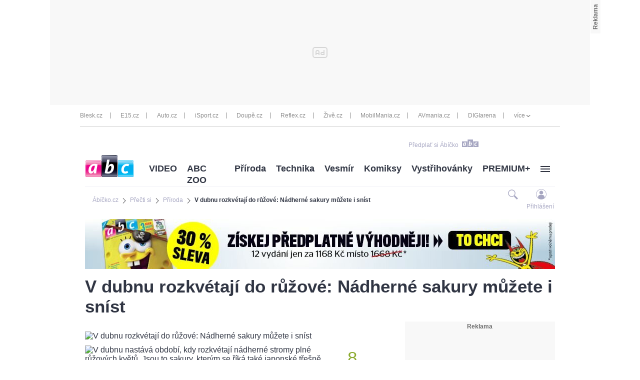

--- FILE ---
content_type: text/html; charset=UTF-8
request_url: https://www.abicko.cz/clanek/precti-si-priroda/31231/v-dubnu-rozkvetaji-do-ruzove-nadherne-sakury-muzete-i-snist.html
body_size: 29789
content:
<?xml version="1.0" encoding="utf-8"?>
<!DOCTYPE html PUBLIC "-//W3C//DTD XHTML 1.0 Transitional//EN" "http://www.w3.org/TR/xhtml1/DTD/xhtml1-transitional.dtd">
<!DOCTYPE html>
<html xmlns="http://www.w3.org/1999/xhtml">
  <head><script type="application/javascript">
			window.__cncPageDefinition = {

				categoryTree: '547,3704,559',
				template: 'article',
				webType: 'desktop',
				browserEngine:'SSR',
				isDiscussion:false,

				
					safety: [
						
					],
				
					keywords: [
						"IDARTICLE31231",
						"sakura",
					
						"japonská třešeň",
					
						"botanicka zahrada",
					
						"botanická zahrada Praha",
					
						"botanická zahrada Troja",
					
						"jaro",
					
						"botanika",
					
						"rostlina"
					
					],
				prArticle: false
			}
		</script>
<!-- BEGIN reklamni pozice [id=270], [pos=200] -->
<!-- technická pozice - | desktop+mob | head | pos: 200 | CMP -->

<script id="cnc_cpex_cmp" src="//cdn.cpex.cz/cmp/v2/cpex-cmp.min.js" async="async"></script>
<!-- END reklamni pozice [id=270], [pos=200] -->

<!-- BEGIN reklamni pozice [id=173], [pos=210] -->
<!-- technická pozice - inzerce | desktop+mob | head | article | pos: 210 -->
<script>
  window.__isCncAdsMonitoringFromWeb = true;
  window.__cncAdsMonitoringStartTime = Date.now();
</script>

<!-- old -->
<link href="//w.cncenter.cz/styles/cnc-slot-sizes.min.css" id="cnc_global_css" rel="stylesheet">
<!-- new -->
<!-- <link href="//cnc-ad-script-uncached.b-cdn.net/prod/cnc-ads.css" id="cnc_global_css" rel="stylesheet">-->


<script type="application/javascript">
  window.__cncPageDefinition = window.__cncPageDefinition || {};
  window.__cncPageDefinition.site = 'abicko';
  window.__cncPageDefinition.template = window.__cncPageDefinition.template || 'article';  
</script>

<script id="cnc_gpt" src="https://securepubads.g.doubleclick.net/tag/js/gpt.js" async="async"></script>

<script id="cnc_cpex_prebid_settings" src="//micro.rubiconproject.com/prebid/dynamic/22918.js" async="async" referrerpolicy="strict-origin-when-cross-origin"></script>

<!-- old -->
<script type="application/javascript" src="//w.cncenter.cz/cnc-wrapper.min.js" async="async"></script>
<!-- new -->
<!-- <script type="application/javascript" src="//cnc-ad-script-uncached.b-cdn.net/prod/wrapper.min.js" async="async"></script>-->


<!-- END reklamni pozice [id=173], [pos=210] -->
<script type="text/javascript">
        var cX = cX || {}; cX.callQueue = cX.callQueue || [];
        cX.callQueue.push(['setSiteId', '4731409097963127788']);
        cX.callQueue.push(['sendPageViewEvent']);
        cX.callQueue.push(['sync','adform']);
        cX.callQueue.push(['sync','appnexus']);
        cX.callQueue.push(['sync','rub']);
      </script><script>
        window.CNC = window.CNC || {};
        window.CNC.pianoTracking = window.CNC.pianoTracking || {};
        window.CNC.pianoTracking.mustBeEnabled = {
          'purposes': [
              'cookies',
              'publishers-UPqtcgaE',
              'publishers-XWZ2b3AK',
              'publishers-Kqq3iPge',
              'publishers-jRQF2F4U'
          ],
          'vendors': [
              'c:czechnews-nJYjk3Bf'
          ],
        };

        window.CNC.pianoTracking.getIsPianoEnabled = function (Didomi) {
          var userStatus = Didomi.getUserStatus();
          var areAllPurposesEnabled = window.CNC.pianoTracking.areAllEnabled(userStatus.purposes.global.enabled, window.CNC.pianoTracking.mustBeEnabled.purposes);
          var areAllVendorsEnabled = window.CNC.pianoTracking.areAllEnabled(userStatus.vendors.consent.enabled, window.CNC.pianoTracking.mustBeEnabled.vendors);

          return ( areAllPurposesEnabled && areAllVendorsEnabled )
        };

        window.CNC.pianoTracking.areAllEnabled = function (consentList, values) {
          var areEnabled = true;

          values.forEach(function(item){
              areEnabled = areEnabled && (consentList.indexOf(item) > -1);
          });

          return areEnabled;
        };

        window.didomiOnReady = window.didomiOnReady || [];
        window.didomiOnReady.push(function(Didomi) {
          if (window.CNC.pianoTracking.getIsPianoEnabled(Didomi)) {
            (function(d,s,e,t){e=d.createElement(s);e.type='text/java'+s;e.async='async';
            e.src=location.protocol+'//cdn.cxense.com/cx.js';
            t=d.getElementsByTagName(s)[0];t.parentNode.insertBefore(e,t);})(document,'script');
          };
        });
      </script><script type="text/javascript">
				var dataLayer = [{
				
				'pageType' : 'Article',
				'pageCategory' : 
						['Titulní stránka','Přečti si','Příroda']
					,
				'visitorLoginState' : 'Anonymous',
				'visitorId' : undefined,
				'webType' : 'Desktop',
				'article' : 
		{
		
				'id' : 31231
		}
	
				}];
			</script><script>
					dataLayer.push({"app":
			{
				"service": {
					"entity":"cnc",
						"name": "Ábíčko",
					"type":"magazine","version":"1.0",
						"environment":"desktop"
					},
					"userDBId":"dbCNC",
						"tracking": {
							
							"lookForLists": "true"
						},
					"isPremium": "true",
						"systemId": "abicko"
				}
		});
				</script><script>
					dataLayer.push({"page":
			{
			"layoutId": "4368",
			"type": "article"
			}

		});
				</script><script>
					dataLayer.push({"user":
			{
			"internal" : "false",
			"loginStatus":"anonymous"
			}
		});
				</script><script>
						// Function to get a cookie by name
						function getConsentCookie(name) {
							let value = "; " + document.cookie;
							let parts = value.split("; " + name + "=");
							if (parts.length === 2) return parts.pop().split(";").shift();
						}

						if (getConsentCookie('CNC_DIDOMI_COOKIE')) {
							(function(w,d,s,l,i){w[l]=w[l]||[];w[l].push({'gtm.start': new Date().getTime(),event:'gtm.js'});var f=d.getElementsByTagName(s)[0],
							j=d.createElement(s),dl=l!='dataLayer'?'&l='+l:'';j.async=true;j.src=
							'//www.googletagmanager.com/gtm.js?id='+i+dl;f.parentNode.insertBefore(j,f);
							})(window,document,'script','dataLayer','GTM-NQG25X');
						} else {
							window.didomiOnReady = window.didomiOnReady || [];
							window.didomiOnReady.push(function (Didomi) {(function(w,d,s,l,i){w[l]=w[l]||[];w[l].push({'gtm.start':
							new Date().getTime(),event:'gtm.js'});var f=d.getElementsByTagName(s)[0],
							j=d.createElement(s),dl=l!='dataLayer'?'&l='+l:'';j.async=true;j.src=
							'//www.googletagmanager.com/gtm.js?id='+i+dl;f.parentNode.insertBefore(j,f);
							})(window,document,'script','dataLayer','GTM-NQG25X'); });
						}
					</script><meta property="fb:pages" content="132190353475372" /><meta name="robots" content="max-image-preview:large" /><title>Rozkvétají do růžové: Japonské třešně sakury můžete i sníst | Ábíčko.cz</title><link rel="shortcut icon" href="https://1076101160.rsc.cdn77.org//favicon/iabc.ico" sizes="16x16 24x24 32x32" type="image/vnd.microsoft.icon" /><meta http-equiv="content-type" content="text/html; charset=utf-8" /><meta http-equiv="X-UA-Compatible" content="IE=Edge" /><meta name="google-site-verification" content="lkFKSm9zCIxFrQaEqa4XX2qqD4yA2oe8IRnzJM7_HRg" /><meta name="referrer" content="no-referrer-when-downgrade" id="referrer-policy-meta" /><meta name="keywords" content="sakura,japonská třešeň,botanicka zahrada,botanická zahrada Praha,botanická zahrada Troja,jaro,botanika,rostlina" /><meta name="description" content="V dubnu rozkvétají nádherné stromy plné růžových květů. Jsou to sakury, kterým se říká také japonské třešně. Vypadají tak úchvatně, že je můžete doslova sníst!" /><meta name="viewport" content="width=device-width,initial-scale=1" /><link rel="alternate" type="application/rss+xml" href="https://www.abicko.cz/rss/559" title="Příroda RSS" /><link rel="alternate" type="application/rss+xml" href="https://www.abicko.cz/rss/3704" title="Přečti si RSS" /><link rel="alternate" type="application/rss+xml" href="https://www.abicko.cz/rss/547" title="Titulní stránka RSS" /><script>
					window['$recSystem'] = {
						documentId: '31231',
						sourceId: 'abicko-cz',
					};
				</script><script type="text/javascript" src="https://1076101160.rsc.cdn77.org//js/lib/jquery-1.11.1.min.js">/*  */</script><script type="text/javascript" src="https://1076101160.rsc.cdn77.org//js/lib/jquery-migrate-1.2.1.min.js">/*  */</script><meta name="CNCUserStatus" content="anonymous" /><link rel="stylesheet" href="https://1076101160.rsc.cdn77.org//css/default/dist/gjvp-player.6ee01373c2d8c9c98643.css"><!--#--></link><script>
					var gemius_use_cmp = true;
				</script><script type="text/javascript" src="https://spir.hit.gemius.pl/gplayer.js">
					/* */
				</script><script src="https://host.vpplayer.tech/player/agmipnyn/vpplayer.js?v=c48e6e8e49a7">
					/* */
				</script><script src="https://1076101160.rsc.cdn77.org//js/default/dist/cnc-video-player-gjvp-dash.cfe4570c2d710ac51796.js">
							/* */
						</script><script type="text/javascript" src="https://1076101160.rsc.cdn77.org//js/abicko/dist/abicko.plugins-11da1da99f.min.js">/**/</script><script type="text/javascript" src="https://1076101160.rsc.cdn77.org//js/abicko/dist/abicko.main-2273a5817e.min.js">/* */</script><script type="text/javascript" defer="defer" src="https://1076101160.rsc.cdn77.org//js/abicko/dist/abicko.bundle-desktop.fc2a230630b2043173f2.js">/* */</script><meta property="mrf:sections" content="Přečti si;Příroda" /><meta property="mrf:cms_id" content="magazine-5-31231" /><meta property="mrf:tags" content="pageType:article;articleIdGallery:31231" /><script type="text/javascript">
        !function(){"use strict";function e(e){var t=!(arguments.length>1&&void 0!==arguments[1])||arguments[1],c=document.createElement("script");c.src=e,t?c.type="module":(c.async=!0,c.type="text/javascript",c.setAttribute("nomodule",""));var n=document.getElementsByTagName("script")[0];n.parentNode.insertBefore(c,n)}!function(t,c){!function(t,c,n){var a,o,r;n.accountId=c,null!==(a=t.marfeel)&&void 0!==a||(t.marfeel={}),null!==(o=(r=t.marfeel).cmd)&&void 0!==o||(r.cmd=[]),t.marfeel.config=n;var i="https://sdk.mrf.io/statics";e("".concat(i,"/marfeel-sdk.js?id=").concat(c),!0),e("".concat(i,"/marfeel-sdk.es5.js?id=").concat(c),!1)}(t,c,arguments.length>2&&void 0!==arguments[2]?arguments[2]:{})}(window,8816,{} /* Config */)}();
      </script><!-- Recombee track script --><script id="recombee-client" async="async" src="https://cdn.jsdelivr.net/gh/recombee/js-api-client/dist/recombee-api-client.min.js">/* */</script><script>
                var script = document.querySelector('#recombee-client');
                script.addEventListener('load', function() {
                    let recombeeUserId = (document.cookie.match(/^(?:.*;)?\s*meiro_user_id\s*=\s*([^;]+)(?:.*)?$/)||[null,null])[1];

                    // Initialize tracker only if user has set _bisko cookie
                    if (recombeeUserId) {
                        // Initialize client
                        var client = new recombee.ApiClient(
                            'czech-news-center-prod',
                            '70U0WxdYzaEMPtAX0IfhiEhiMo6JcI1NtbHvH0nTn38eORv4PDkPTQ1ngsvCBuGf',
                            {
                                baseUri: 'client-rapi-cnc.recombee.com'
                            }
                        );

                        // Send detail view
                        
                                client.send(new recombee.AddDetailView(recombeeUserId, '31231'));
                            
                    }
                });
            </script><!-- Recombee track script --><script type="text/javascript" src="https://1076101160.rsc.cdn77.org//js/login/login.min.js?v=37">/* */</script><link rel="StyleSheet" href="https://1076101160.rsc.cdn77.org//css/login/login.min.css?v=37" type="text/css" id="cnc_login_css" /><link id="page_style_1" rel="stylesheet" type="text/css" href="https://1076101160.rsc.cdn77.org//css/abicko/dist/abicko.plugins.6e7d1cb2b6d3efe005fe.css" media="screen" /><link id="page_style_3" rel="stylesheet" type="text/css" href="https://1076101160.rsc.cdn77.org//css/abicko/dist/abicko.main.b4388e4b991cd85346ec.css" media="screen" /><link id="page_style_4" rel="stylesheet" type="text/css" href="https://1076101160.rsc.cdn77.org//css/abicko/dist/png-sprites.277900b8dc5631f671c7.css" /><link id="page_style_5" rel="stylesheet" type="text/css" href="https://1076101160.rsc.cdn77.org//css/abicko/dist/images.data.svg.fbf8e3797e863cd206b8.css" />
<!-- BEGIN reklamni pozice [id=38], [pos=0] -->
<!-- (C)2000-2016 Gemius SA - gemiusAudience / abicko.cz / Homepage -->
<script type="text/javascript">
    <!--//--><![CDATA[//><!--
        var pp_gemius_use_cmp = true;
var pp_gemius_identifier = '.A6VHbybbQu_ifUEa__lE.U27zERu6ees7HosTr3xYL.x7';
        // lines below shouldn't be edited
        function gemius_pending(i) { window[i] = window[i] || function() {var x = window[i+'_pdata'] = window[i+'_pdata'] || []; x[x.length]=arguments;};};
        gemius_pending('gemius_hit'); gemius_pending('gemius_event'); gemius_pending('pp_gemius_hit'); gemius_pending('pp_gemius_event');
        (function(d,t) {try {var gt=d.createElement(t),s=d.getElementsByTagName(t)[0],l='http'+((location.protocol=='https:')?'s':''); gt.setAttribute('async','async');
        gt.setAttribute('defer','defer'); gt.src=l+'://spir.hit.gemius.pl/xgemius.js'; s.parentNode.insertBefore(gt,s);} catch (e) {}})(document,'script');
    //--><!]]>
</script>
<!-- END reklamni pozice [id=38], [pos=0] -->
<meta property="og:title" content="Rozkvétají do růžové: Japonské třešně sakury můžete i sníst - Ábíčko.cz" /><meta property="og:type" content="article" /><meta property="og:url" content="https://www.abicko.cz/clanek/precti-si-priroda/31231/v-dubnu-rozkvetaji-do-ruzove-nadherne-sakury-muzete-i-snist.html" /><meta property="og:image" content="https://1884403144.rsc.cdn77.org/foto/sakura-strom/NDkweDMyOC9jZW50ZXIvbWlkZGxlL3NtYXJ0L2ZpbHRlcnM6cXVhbGl0eSg4NSkvaW1n/9000706.jpg?v=0&amp;st=i0aXxOOKR9Fr-OrrDgpFB-h0EHdBiVbBkhvPp8Ngab4&amp;ts=1600812000&amp;e=0" /><meta property="og:site_name" content="Ábíčko.cz" /><meta property="fb:admins" content="728114068" /><meta property="fb:app_id" content="1428457630797409" /><meta property="og:description" content="V dubnu rozkvétají nádherné stromy plné růžových květů. Jsou to sakury, kterým se říká také japonské třešně. Vypadají tak úchvatně, že je můžete doslova sníst!" /><div id="fb-root" style="display:none"> </div><script>
					window.fbAsyncInit = function() {
					FB.init({
					appId : '1428457630797409', // App ID
					channelUrl : '//abicko.cz/channel.html', // Channel File
					status : true, // check login status
					cookie : true, // enable cookies to allow the server to access the session
					xfbml : true // parse XFBML
					});
					};

					// Load the SDK Asynchronously
					(function(d, s, id) {
					var js, fjs = d.getElementsByTagName(s)[0];
					if (d.getElementById(id)) return;
					js = d.createElement(s); js.id = id;
					js.src = "//connect.facebook.net/cs_CZ/all.js";
					fjs.parentNode.insertBefore(js, fjs);
					}(document, 'script', 'facebook-jssdk'));
				</script><script type="text/javascript">
				var isInIframe = (window.location != window.parent.location) ? true : false;
				var newUrl = "https://www.abicko.cz/clanek/precti-si-priroda/31231/v-dubnu-rozkvetaji-do-ruzove-nadherne-sakury-muzete-i-snist.html";
				if (isInIframe === true) {
				window.parent.location = newUrl;
				}
			</script></head>
  <body><noscript><iframe src="//www.googletagmanager.com/ns.html?id=GTM-NQG25X" height="0" width="0" style="display:none;visibility:hidden"><!--gtm--></iframe></noscript><script>
					window.didomiOnReady = window.didomiOnReady || [];
					window.didomiOnReady.push(function (Didomi) {
						dataLayer.push({"event":"page_body"});
					});
				</script><div class="gam-wrapper">
<!-- BEGIN reklamni pozice [id=39], [pos=1] -->
<!-- ads | Desktop | leaderboard_1 | article | abicko | pos: 1 -->

<!-- for GAM -->
<div id="cnc_branding_creative_wrapper">
  <div class="cnc-ads cnc-ads--leaderboard">
      <div class="cnc-ads__within" id="cnc_leaderboard_1"></div>
  </div>
</div>
<!-- -->
<!-- END reklamni pozice [id=39], [pos=1] -->
</div><div class="wrapper branding-wrapper"><div class="inner-wrapper"><div class="head-wrapper inner-wrapper unimenu"><div class="twelve-col"><div class="head-others-row"><div class="icons-box"><span><a href="https://www.ikiosek.cz/abc">
                                        Předplať si Ábíčko
                                        <span class="dataimg-logo-grey"><!--###--></span></a></span><!--Facebook like button--><div class="facebook-button"><div class="fb-like" data-href="https://www.facebook.com/iABCcz-132190353475372/" data-layout="button_count" data-action="like" data-show-faces="true" data-share="false"> </div></div></div></div></div><div class="clear"><!--###--></div></div><div class="clear"><!--###--></div><div class="breadcrumbs-wrapper"><div class="twelve-col unimenu"><script type="application/ld+json">
					{
					"@context": "http://schema.org",
					"@type": "BreadcrumbList",
					"itemListElement":
					[
					
									{
									"@type": "ListItem",
									"position": "1",
									"item":
									{
									"@id": "https://abicko.cz",
									"name": "Ábíčko.cz"
									}
									}
								
									,{
									"@type": "ListItem",
									"position": "2",
									"item":
									{
									"@id": "https://www.abicko.cz/kategorie/3704/precti-si",
									"name": "Přečti si"
									}
									}
								,{
											"@type": "ListItem",
											"position": "3",
											"item":
											{
											"@id": "https://www.abicko.cz/kategorie/559/priroda",
											"name": "Příroda"
											}
											}

											
													,{
													"@type": "ListItem",
													"position": "4",
													"item":
													{
													"@id": "https://www.abicko.cz/clanek/precti-si-priroda/31231/v-dubnu-rozkvetaji-do-ruzove-nadherne-sakury-muzete-i-snist.html",
													"name": "V dubnu rozkvétají do růžové: Nádherné sakury můžete i sníst"
													}
													}
												
					]
					}
				</script><div class="breadcrumbs"><ol><li><a href="https://abicko.cz"><span>Ábíčko.cz</span></a></li><li class="arrow-icon dataimg-arrow-right" data-grunticon-embed="true"><!--###--></li><li><a href="https://www.abicko.cz/kategorie/3704/precti-si"><span>Přečti si</span></a></li><li class="arrow-icon dataimg-arrow-right" data-grunticon-embed="true"><!--###--></li><li><a href="https://www.abicko.cz/kategorie/559/priroda"><span>Příroda</span></a></li><li class="arrow-icon dataimg-arrow-right" data-grunticon-embed="true"><!--###--></li><li><a href="https://www.abicko.cz/clanek/precti-si-priroda/31231/v-dubnu-rozkvetaji-do-ruzove-nadherne-sakury-muzete-i-snist.html"><span>V dubnu rozkvétají do růžové: Nádherné sakury můžete i sníst</span></a></li></ol></div></div></div></div><div class="head-login-link"><style>
							.hiddenLogin {
								display:none;
							}
						</style><script>
							$('.head-login-link').addClass('hiddenLogin');
						</script><a class="login-link login-modal-opener" href="/prihlaseni"><div class="dataimg-login-shadow"><!--###--></div><span class="header-login-caption">Přihlášení</span></a></div><div class="head-wrapper head-other unimenu inner-wrapper">
  <div class="menu-box ">
    <div class="left-logo">
      <a href="/" class="logo">
        <div class="dataimg-logo">
          <!--###-->
        </div>
      </a>
    </div>
    <nav class="menu-category">
      <div class="dropdown-menu dropdown menu-others">
        <ul>
          <li class="dropdown-title">
            <a href="https://www.abicko.cz/kategorie/3096/video" title="VIDEO" data-track-click="&#10;&#10;&#9;&#9;{&#10;&#9;&#9;&#9;&quot;event&quot;: &quot;clickTo_navigation&quot;,&#10;&#9;&#9;&#9;&quot;menu&quot;: {&#10;&#9;&#9;&#9;&#9;&quot;type&quot;: &quot;header&quot;,&quot;section&quot;: &quot;VIDEO&quot;&#10;&#9;&#9;&#9;},&#10;&#9;&#9;&#9;&quot;link&quot;: {&#10;&#9;&#9;&#9;&#9;&quot;text&quot;: &quot;VIDEO&quot;,&quot;url&quot;: &quot;https://www.abicko.cz/kategorie/3096/video&quot;&#10;&#9;&#9;&#9;}&#10;&#9;&#9;}&#10;&#9;">VIDEO</a>
          </li>
          <li class="dropdown-title">
            <a href="https://www.abicko.cz/zoo" title="ABC ZOO" data-track-click="&#10;&#10;&#9;&#9;{&#10;&#9;&#9;&#9;&quot;event&quot;: &quot;clickTo_navigation&quot;,&#10;&#9;&#9;&#9;&quot;menu&quot;: {&#10;&#9;&#9;&#9;&#9;&quot;type&quot;: &quot;header&quot;,&quot;section&quot;: &quot;ABC ZOO&quot;&#10;&#9;&#9;&#9;},&#10;&#9;&#9;&#9;&quot;link&quot;: {&#10;&#9;&#9;&#9;&#9;&quot;text&quot;: &quot;ABC ZOO&quot;,&quot;url&quot;: &quot;https://www.abicko.cz/zoo&quot;&#10;&#9;&#9;&#9;}&#10;&#9;&#9;}&#10;&#9;">ABC ZOO</a>
          </li>
          <li class="dropdown-title">
            <a href="https://www.abicko.cz/kategorie/559/priroda" title="Příroda" data-track-click="&#10;&#10;&#9;&#9;{&#10;&#9;&#9;&#9;&quot;event&quot;: &quot;clickTo_navigation&quot;,&#10;&#9;&#9;&#9;&quot;menu&quot;: {&#10;&#9;&#9;&#9;&#9;&quot;type&quot;: &quot;header&quot;,&quot;section&quot;: &quot;Příroda&quot;&#10;&#9;&#9;&#9;},&#10;&#9;&#9;&#9;&quot;link&quot;: {&#10;&#9;&#9;&#9;&#9;&quot;text&quot;: &quot;Příroda&quot;,&quot;url&quot;: &quot;https://www.abicko.cz/kategorie/559/priroda&quot;&#10;&#9;&#9;&#9;}&#10;&#9;&#9;}&#10;&#9;">Příroda</a>
          </li>
          <li class="dropdown-title">
            <a href="https://www.abicko.cz/kategorie/563/technika" title="Technika" data-track-click="&#10;&#10;&#9;&#9;{&#10;&#9;&#9;&#9;&quot;event&quot;: &quot;clickTo_navigation&quot;,&#10;&#9;&#9;&#9;&quot;menu&quot;: {&#10;&#9;&#9;&#9;&#9;&quot;type&quot;: &quot;header&quot;,&quot;section&quot;: &quot;Technika&quot;&#10;&#9;&#9;&#9;},&#10;&#9;&#9;&#9;&quot;link&quot;: {&#10;&#9;&#9;&#9;&#9;&quot;text&quot;: &quot;Technika&quot;,&quot;url&quot;: &quot;https://www.abicko.cz/kategorie/563/technika&quot;&#10;&#9;&#9;&#9;}&#10;&#9;&#9;}&#10;&#9;">Technika</a>
          </li>
          <li class="dropdown-title">
            <a href="https://www.abicko.cz/kategorie/1588/vesmir" title="Vesmír" data-track-click="&#10;&#10;&#9;&#9;{&#10;&#9;&#9;&#9;&quot;event&quot;: &quot;clickTo_navigation&quot;,&#10;&#9;&#9;&#9;&quot;menu&quot;: {&#10;&#9;&#9;&#9;&#9;&quot;type&quot;: &quot;header&quot;,&quot;section&quot;: &quot;Vesmír&quot;&#10;&#9;&#9;&#9;},&#10;&#9;&#9;&#9;&quot;link&quot;: {&#10;&#9;&#9;&#9;&#9;&quot;text&quot;: &quot;Vesmír&quot;,&quot;url&quot;: &quot;https://www.abicko.cz/kategorie/1588/vesmir&quot;&#10;&#9;&#9;&#9;}&#10;&#9;&#9;}&#10;&#9;">Vesmír</a>
          </li>
          <li class="dropdown-title">
            <a href="https://www.abicko.cz/kategorie/558/komiksy" title="Komiksy" data-track-click="&#10;&#10;&#9;&#9;{&#10;&#9;&#9;&#9;&quot;event&quot;: &quot;clickTo_navigation&quot;,&#10;&#9;&#9;&#9;&quot;menu&quot;: {&#10;&#9;&#9;&#9;&#9;&quot;type&quot;: &quot;header&quot;,&quot;section&quot;: &quot;Komiksy&quot;&#10;&#9;&#9;&#9;},&#10;&#9;&#9;&#9;&quot;link&quot;: {&#10;&#9;&#9;&#9;&#9;&quot;text&quot;: &quot;Komiksy&quot;,&quot;url&quot;: &quot;https://www.abicko.cz/kategorie/558/komiksy&quot;&#10;&#9;&#9;&#9;}&#10;&#9;&#9;}&#10;&#9;">Komiksy</a>
          </li>
          <li class="dropdown-title">
            <a href="https://www.abicko.cz/kategorie/550/vystrihovanky" data-track-click="&#10;&#10;&#9;&#9;{&#10;&#9;&#9;&#9;&quot;event&quot;: &quot;clickTo_navigation&quot;,&#10;&#9;&#9;&#9;&quot;menu&quot;: {&#10;&#9;&#9;&#9;&#9;&quot;type&quot;: &quot;header&quot;,&quot;section&quot;: &quot;Vystřihovánky&quot;&#10;&#9;&#9;&#9;},&#10;&#9;&#9;&#9;&quot;link&quot;: {&#10;&#9;&#9;&#9;&#9;&quot;text&quot;: &quot;Vystřihovánky&quot;,&quot;url&quot;: &quot;https://www.abicko.cz/kategorie/550/vystrihovanky&quot;&#10;&#9;&#9;&#9;}&#10;&#9;&#9;}&#10;&#9;">Vystřihovánky<!--###--></a>
            <ul class="wide">
              <li>
                <a href="https://www.abicko.cz/kategorie/6333/navody-z-abc" data-track-click="&#10;&#10;&#9;&#9;{&#10;&#9;&#9;&#9;&quot;event&quot;: &quot;clickTo_navigation&quot;,&#10;&#9;&#9;&#9;&quot;menu&quot;: {&#10;&#9;&#9;&#9;&#9;&quot;type&quot;: &quot;menu&quot;,&quot;section&quot;: &quot;Návody z ABC &quot;&#10;&#9;&#9;&#9;},&#10;&#9;&#9;&#9;&quot;link&quot;: {&#10;&#9;&#9;&#9;&#9;&quot;text&quot;: &quot;Návody z ABC &quot;,&quot;url&quot;: &quot;https://www.abicko.cz/kategorie/6333/navody-z-abc&quot;&#10;&#9;&#9;&#9;}&#10;&#9;&#9;}&#10;&#9;">Návody z ABC </a>
              </li>
              <li>
                <a href="https://www.abicko.cz/kategorie/6332/papirova-historie" data-track-click="&#10;&#10;&#9;&#9;{&#10;&#9;&#9;&#9;&quot;event&quot;: &quot;clickTo_navigation&quot;,&#10;&#9;&#9;&#9;&quot;menu&quot;: {&#10;&#9;&#9;&#9;&#9;&quot;type&quot;: &quot;menu&quot;,&quot;section&quot;: &quot;Papírová historie&quot;&#10;&#9;&#9;&#9;},&#10;&#9;&#9;&#9;&quot;link&quot;: {&#10;&#9;&#9;&#9;&#9;&quot;text&quot;: &quot;Papírová historie&quot;,&quot;url&quot;: &quot;https://www.abicko.cz/kategorie/6332/papirova-historie&quot;&#10;&#9;&#9;&#9;}&#10;&#9;&#9;}&#10;&#9;">Papírová historie</a>
              </li>
              <li>
                <a href="https://www.abicko.cz/kategorie/6521/papirovy-svet" data-track-click="&#10;&#10;&#9;&#9;{&#10;&#9;&#9;&#9;&quot;event&quot;: &quot;clickTo_navigation&quot;,&#10;&#9;&#9;&#9;&quot;menu&quot;: {&#10;&#9;&#9;&#9;&#9;&quot;type&quot;: &quot;menu&quot;,&quot;section&quot;: &quot;Papírový svět&quot;&#10;&#9;&#9;&#9;},&#10;&#9;&#9;&#9;&quot;link&quot;: {&#10;&#9;&#9;&#9;&#9;&quot;text&quot;: &quot;Papírový svět&quot;,&quot;url&quot;: &quot;https://www.abicko.cz/kategorie/6521/papirovy-svet&quot;&#10;&#9;&#9;&#9;}&#10;&#9;&#9;}&#10;&#9;">Papírový svět</a>
              </li>
              <li>
                <a href="https://www.abicko.cz/papirovy-pohar-abc" data-track-click="&#10;&#10;&#9;&#9;{&#10;&#9;&#9;&#9;&quot;event&quot;: &quot;clickTo_navigation&quot;,&#10;&#9;&#9;&#9;&quot;menu&quot;: {&#10;&#9;&#9;&#9;&#9;&quot;type&quot;: &quot;menu&quot;,&quot;section&quot;: &quot;Papírový pohár&quot;&#10;&#9;&#9;&#9;},&#10;&#9;&#9;&#9;&quot;link&quot;: {&#10;&#9;&#9;&#9;&#9;&quot;text&quot;: &quot;Papírový pohár&quot;,&quot;url&quot;: &quot;https://www.abicko.cz/papirovy-pohar-abc&quot;&#10;&#9;&#9;&#9;}&#10;&#9;&#9;}&#10;&#9;">Papírový pohár</a>
              </li>
            </ul>
          </li>
          <li class="dropdown-title">
            <a href="https://www.abicko.cz/premium" title="PREMIUM+" data-track-click="&#10;&#10;&#9;&#9;{&#10;&#9;&#9;&#9;&quot;event&quot;: &quot;clickTo_navigation&quot;,&#10;&#9;&#9;&#9;&quot;menu&quot;: {&#10;&#9;&#9;&#9;&#9;&quot;type&quot;: &quot;header&quot;,&quot;section&quot;: &quot;PREMIUM+&quot;&#10;&#9;&#9;&#9;},&#10;&#9;&#9;&#9;&quot;link&quot;: {&#10;&#9;&#9;&#9;&#9;&quot;text&quot;: &quot;PREMIUM+&quot;,&quot;url&quot;: &quot;https://www.abicko.cz/premium&quot;&#10;&#9;&#9;&#9;}&#10;&#9;&#9;}&#10;&#9;">PREMIUM+</a>
          </li>
          <li class="dropdown-title">
            <a href="#" data-track-click="&#10;&#10;&#9;&#9;{&#10;&#9;&#9;&#9;&quot;event&quot;: &quot;clickTo_navigation&quot;,&#10;&#9;&#9;&#9;&quot;menu&quot;: {&#10;&#9;&#9;&#9;&#9;&quot;type&quot;: &quot;header&quot;,&#10;&#9;&#9;&#9;},&#10;&#9;&#9;&#9;&quot;link&quot;: {&#10;&#9;&#9;&#9;&#9;&quot;url&quot;: &quot;#&quot;&#10;&#9;&#9;&#9;}&#10;&#9;&#9;}&#10;&#9;" class="image-hamburger last">
              <!--###-->
            </a>
            <ul class="image-hamburger last">
              <li>
                <a href="https://www.abicko.cz/kategorie/3266/zlaty-orisek-abc" data-track-click="&#10;&#10;&#9;&#9;{&#10;&#9;&#9;&#9;&quot;event&quot;: &quot;clickTo_navigation&quot;,&#10;&#9;&#9;&#9;&quot;menu&quot;: {&#10;&#9;&#9;&#9;&#9;&quot;type&quot;: &quot;menu&quot;,&quot;section&quot;: &quot;Zlatý oříšek&quot;&#10;&#9;&#9;&#9;},&#10;&#9;&#9;&#9;&quot;link&quot;: {&#10;&#9;&#9;&#9;&#9;&quot;text&quot;: &quot;Zlatý oříšek&quot;,&quot;url&quot;: &quot;https://www.abicko.cz/kategorie/3266/zlaty-orisek-abc&quot;&#10;&#9;&#9;&#9;}&#10;&#9;&#9;}&#10;&#9;">Zlatý oříšek</a>
              </li>
              <li>
                <a href="https://www.abicko.cz/kategorie/6749/abc-special" data-track-click="&#10;&#10;&#9;&#9;{&#10;&#9;&#9;&#9;&quot;event&quot;: &quot;clickTo_navigation&quot;,&#10;&#9;&#9;&#9;&quot;menu&quot;: {&#10;&#9;&#9;&#9;&#9;&quot;type&quot;: &quot;menu&quot;,&quot;section&quot;: &quot;ABC Speciál&quot;&#10;&#9;&#9;&#9;},&#10;&#9;&#9;&#9;&quot;link&quot;: {&#10;&#9;&#9;&#9;&#9;&quot;text&quot;: &quot;ABC Speciál&quot;,&quot;url&quot;: &quot;https://www.abicko.cz/kategorie/6749/abc-special&quot;&#10;&#9;&#9;&#9;}&#10;&#9;&#9;}&#10;&#9;">ABC Speciál</a>
              </li>
              <li>
                <a href="https://www.abicko.cz/kategorie/3833/mourrisonova-poradna" data-track-click="&#10;&#10;&#9;&#9;{&#10;&#9;&#9;&#9;&quot;event&quot;: &quot;clickTo_navigation&quot;,&#10;&#9;&#9;&#9;&quot;menu&quot;: {&#10;&#9;&#9;&#9;&#9;&quot;type&quot;: &quot;menu&quot;,&quot;section&quot;: &quot;Mourrisonova poradna&quot;&#10;&#9;&#9;&#9;},&#10;&#9;&#9;&#9;&quot;link&quot;: {&#10;&#9;&#9;&#9;&#9;&quot;text&quot;: &quot;Mourrisonova poradna&quot;,&quot;url&quot;: &quot;https://www.abicko.cz/kategorie/3833/mourrisonova-poradna&quot;&#10;&#9;&#9;&#9;}&#10;&#9;&#9;}&#10;&#9;">Mourrisonova poradna</a>
              </li>
              <li>
                <a href="/dzouky" data-track-click="&#10;&#10;&#9;&#9;{&#10;&#9;&#9;&#9;&quot;event&quot;: &quot;clickTo_navigation&quot;,&#10;&#9;&#9;&#9;&quot;menu&quot;: {&#10;&#9;&#9;&#9;&#9;&quot;type&quot;: &quot;menu&quot;,&quot;section&quot;: &quot;Džouky&quot;&#10;&#9;&#9;&#9;},&#10;&#9;&#9;&#9;&quot;link&quot;: {&#10;&#9;&#9;&#9;&#9;&quot;text&quot;: &quot;Džouky&quot;,&quot;url&quot;: &quot;/dzouky&quot;&#10;&#9;&#9;&#9;}&#10;&#9;&#9;}&#10;&#9;">Džouky</a>
              </li>
              <li>
                <a href="/festivalabc" data-track-click="&#10;&#10;&#9;&#9;{&#10;&#9;&#9;&#9;&quot;event&quot;: &quot;clickTo_navigation&quot;,&#10;&#9;&#9;&#9;&quot;menu&quot;: {&#10;&#9;&#9;&#9;&#9;&quot;type&quot;: &quot;menu&quot;,&quot;section&quot;: &quot;Festival ABC&quot;&#10;&#9;&#9;&#9;},&#10;&#9;&#9;&#9;&quot;link&quot;: {&#10;&#9;&#9;&#9;&#9;&quot;text&quot;: &quot;Festival ABC&quot;,&quot;url&quot;: &quot;/festivalabc&quot;&#10;&#9;&#9;&#9;}&#10;&#9;&#9;}&#10;&#9;">Festival ABC</a>
              </li>
              <li>
                <a href="https://www.abicko.cz/kategorie/6545/abc-pro-skoly" data-track-click="&#10;&#10;&#9;&#9;{&#10;&#9;&#9;&#9;&quot;event&quot;: &quot;clickTo_navigation&quot;,&#10;&#9;&#9;&#9;&quot;menu&quot;: {&#10;&#9;&#9;&#9;&#9;&quot;type&quot;: &quot;menu&quot;,&quot;section&quot;: &quot;Pro školy&quot;&#10;&#9;&#9;&#9;},&#10;&#9;&#9;&#9;&quot;link&quot;: {&#10;&#9;&#9;&#9;&#9;&quot;text&quot;: &quot;Pro školy&quot;,&quot;url&quot;: &quot;https://www.abicko.cz/kategorie/6545/abc-pro-skoly&quot;&#10;&#9;&#9;&#9;}&#10;&#9;&#9;}&#10;&#9;">Pro školy</a>
              </li>
              <li>
                <a href="https://www.abicko.cz/archiv-vydani" data-track-click="&#10;&#10;&#9;&#9;{&#10;&#9;&#9;&#9;&quot;event&quot;: &quot;clickTo_navigation&quot;,&#10;&#9;&#9;&#9;&quot;menu&quot;: {&#10;&#9;&#9;&#9;&#9;&quot;type&quot;: &quot;menu&quot;,&quot;section&quot;: &quot;Archiv vydání&quot;&#10;&#9;&#9;&#9;},&#10;&#9;&#9;&#9;&quot;link&quot;: {&#10;&#9;&#9;&#9;&#9;&quot;text&quot;: &quot;Archiv vydání&quot;,&quot;url&quot;: &quot;https://www.abicko.cz/archiv-vydani&quot;&#10;&#9;&#9;&#9;}&#10;&#9;&#9;}&#10;&#9;">Archiv vydání</a>
              </li>
              <li>
                <a href="https://www.abicko.cz/kategorie/7380/slunicko" data-track-click="&#10;&#10;&#9;&#9;{&#10;&#9;&#9;&#9;&quot;event&quot;: &quot;clickTo_navigation&quot;,&#10;&#9;&#9;&#9;&quot;menu&quot;: {&#10;&#9;&#9;&#9;&#9;&quot;type&quot;: &quot;menu&quot;,&quot;section&quot;: &quot;Sluníčko&quot;&#10;&#9;&#9;&#9;},&#10;&#9;&#9;&#9;&quot;link&quot;: {&#10;&#9;&#9;&#9;&#9;&quot;text&quot;: &quot;Sluníčko&quot;,&quot;url&quot;: &quot;https://www.abicko.cz/kategorie/7380/slunicko&quot;&#10;&#9;&#9;&#9;}&#10;&#9;&#9;}&#10;&#9;">Sluníčko</a>
              </li>
              <li>
                <a href="https://www.abicko.cz/kategorie/560/zabava" data-track-click="&#10;&#10;&#9;&#9;{&#10;&#9;&#9;&#9;&quot;event&quot;: &quot;clickTo_navigation&quot;,&#10;&#9;&#9;&#9;&quot;menu&quot;: {&#10;&#9;&#9;&#9;&#9;&quot;type&quot;: &quot;menu&quot;,&quot;section&quot;: &quot;Zábava&quot;&#10;&#9;&#9;&#9;},&#10;&#9;&#9;&#9;&quot;link&quot;: {&#10;&#9;&#9;&#9;&#9;&quot;text&quot;: &quot;Zábava&quot;,&quot;url&quot;: &quot;https://www.abicko.cz/kategorie/560/zabava&quot;&#10;&#9;&#9;&#9;}&#10;&#9;&#9;}&#10;&#9;">Zábava</a>
              </li>
              <li>
                <a href="https://www.abicko.cz/kategorie/553/souteze" data-track-click="&#10;&#10;&#9;&#9;{&#10;&#9;&#9;&#9;&quot;event&quot;: &quot;clickTo_navigation&quot;,&#10;&#9;&#9;&#9;&quot;menu&quot;: {&#10;&#9;&#9;&#9;&#9;&quot;type&quot;: &quot;menu&quot;,&quot;section&quot;: &quot;Soutěže&quot;&#10;&#9;&#9;&#9;},&#10;&#9;&#9;&#9;&quot;link&quot;: {&#10;&#9;&#9;&#9;&#9;&quot;text&quot;: &quot;Soutěže&quot;,&quot;url&quot;: &quot;https://www.abicko.cz/kategorie/553/souteze&quot;&#10;&#9;&#9;&#9;}&#10;&#9;&#9;}&#10;&#9;">Soutěže</a>
              </li>
              <li>
                <a href="https://www.abicko.cz/kategorie/7381/materidouska" data-track-click="&#10;&#10;&#9;&#9;{&#10;&#9;&#9;&#9;&quot;event&quot;: &quot;clickTo_navigation&quot;,&#10;&#9;&#9;&#9;&quot;menu&quot;: {&#10;&#9;&#9;&#9;&#9;&quot;type&quot;: &quot;menu&quot;,&quot;section&quot;: &quot;Mateřídouška&quot;&#10;&#9;&#9;&#9;},&#10;&#9;&#9;&#9;&quot;link&quot;: {&#10;&#9;&#9;&#9;&#9;&quot;text&quot;: &quot;Mateřídouška&quot;,&quot;url&quot;: &quot;https://www.abicko.cz/kategorie/7381/materidouska&quot;&#10;&#9;&#9;&#9;}&#10;&#9;&#9;}&#10;&#9;">Mateřídouška</a>
              </li>
              <li>
                <a href="https://www.abicko.cz/kategorie/5853/abc-tv" data-track-click="&#10;&#10;&#9;&#9;{&#10;&#9;&#9;&#9;&quot;event&quot;: &quot;clickTo_navigation&quot;,&#10;&#9;&#9;&#9;&quot;menu&quot;: {&#10;&#9;&#9;&#9;&#9;&quot;type&quot;: &quot;menu&quot;,&quot;section&quot;: &quot;ABC TV&quot;&#10;&#9;&#9;&#9;},&#10;&#9;&#9;&#9;&quot;link&quot;: {&#10;&#9;&#9;&#9;&#9;&quot;text&quot;: &quot;ABC TV&quot;,&quot;url&quot;: &quot;https://www.abicko.cz/kategorie/5853/abc-tv&quot;&#10;&#9;&#9;&#9;}&#10;&#9;&#9;}&#10;&#9;">ABC TV</a>
              </li>
              <li>
                <a href="https://www.abicko.cz/kategorie/8592/3d-tisk" data-track-click="&#10;&#10;&#9;&#9;{&#10;&#9;&#9;&#9;&quot;event&quot;: &quot;clickTo_navigation&quot;,&#10;&#9;&#9;&#9;&quot;menu&quot;: {&#10;&#9;&#9;&#9;&#9;&quot;type&quot;: &quot;menu&quot;,&quot;section&quot;: &quot;3D tisk&quot;&#10;&#9;&#9;&#9;},&#10;&#9;&#9;&#9;&quot;link&quot;: {&#10;&#9;&#9;&#9;&#9;&quot;text&quot;: &quot;3D tisk&quot;,&quot;url&quot;: &quot;https://www.abicko.cz/kategorie/8592/3d-tisk&quot;&#10;&#9;&#9;&#9;}&#10;&#9;&#9;}&#10;&#9;">3D tisk</a>
              </li>
              <li>
                <a href="https://www.abicko.cz/kategorie/8504/listarna" data-track-click="&#10;&#10;&#9;&#9;{&#10;&#9;&#9;&#9;&quot;event&quot;: &quot;clickTo_navigation&quot;,&#10;&#9;&#9;&#9;&quot;menu&quot;: {&#10;&#9;&#9;&#9;&#9;&quot;type&quot;: &quot;menu&quot;,&quot;section&quot;: &quot;Listárna&quot;&#10;&#9;&#9;&#9;},&#10;&#9;&#9;&#9;&quot;link&quot;: {&#10;&#9;&#9;&#9;&#9;&quot;text&quot;: &quot;Listárna&quot;,&quot;url&quot;: &quot;https://www.abicko.cz/kategorie/8504/listarna&quot;&#10;&#9;&#9;&#9;}&#10;&#9;&#9;}&#10;&#9;">Listárna</a>
              </li>
              <li>
                <a href="https://www.abicko.cz/kategorie/8276/studenti" data-track-click="&#10;&#10;&#9;&#9;{&#10;&#9;&#9;&#9;&quot;event&quot;: &quot;clickTo_navigation&quot;,&#10;&#9;&#9;&#9;&quot;menu&quot;: {&#10;&#9;&#9;&#9;&#9;&quot;type&quot;: &quot;menu&quot;,&quot;section&quot;: &quot;Studenti&quot;&#10;&#9;&#9;&#9;},&#10;&#9;&#9;&#9;&quot;link&quot;: {&#10;&#9;&#9;&#9;&#9;&quot;text&quot;: &quot;Studenti&quot;,&quot;url&quot;: &quot;https://www.abicko.cz/kategorie/8276/studenti&quot;&#10;&#9;&#9;&#9;}&#10;&#9;&#9;}&#10;&#9;">Studenti</a>
              </li>
            </ul>
          </li>
        </ul>
      </div>
    </nav>
    <script>
            let navBarIsVisible = $(".dropdown-title:has('ul.last') ul").css('visibility');
            $(".dropdown-title:has('ul.last')").on('hover', function(e){
                    if(navBarIsVisible == 'hidden'){
                            dataLayer.push({
                                    "event": "clickTo_navigation",
                                    "menu": {
                                            "type": "menu",
                                    },
                                    "link": {
                                            "text": "open",
                                    }
                            });
                            navBarIsVisible = 'visible';
                    } else {
                            dataLayer.push({
                                    "event": "clickTo_navigation",
                                    "menu": {
                                            "type": "menu",
                                    },
                                    "link": {
                                            "text": "close",
                                    }
                            });
                            navBarIsVisible = 'hidden';
                    }
            });
        </script>
    <div class="head-icons">
      <div class="growsearch">
        <div class="search-opener">
          <div class="dataimg-search-shadow search">
            <!--###-->
          </div>
        </div>
        <div class="growsearch-hidden-form">
          <form method="get" action="/vyhledavani" onsubmit="encRightForm()" id="head-search">
            <input class="growsearch-field" name="q" type="text" placeholder="Vyhledávání"/>
            <input type="submit" value="" class="growsearch-submit dataimg-search-shadow search"/>
            <input type="hidden" name="hash" value="2cf242ae8e1"/>
            <input type="hidden" name="keyword" value=""/>
            <script type="text/javascript">
          $(".growsearch-hidden-form form").on("submit",function(e){
                    var inputValue = $(this).find("input[name=q]").val();
                    if (inputValue == ''){
                        e.preventDefault();
                        $("#head-search").fadeOut();                     
                    } else {
                        $(this).find("input[name=keyword]").val(encodeURIComponent(inputValue));
                    }
                });

                $(".search-opener").on("click",function(e){
                    e.preventDefault();
                    var form = $('#head-search');
                    console.log(form)
                    form.fadeIn();
                    form.find("input[name=q]").focus();
                });
          </script>
          </form>
        </div>
      </div>
      <script>
                        $('.head-icons').append($('.head-login-link') );
                        $('.head-login-link').removeClass('hiddenLogin');
                    </script>
    </div>
    <div class="clear">
      <!--#-->
    </div>
  </div>
  <div class="clear">
    <!--#-->
  </div>
</div>
<div class="inner-wrapper"><div class="twelve-col"><!--##--><div class="margin-top margin-bottom">
  <a href="https://www.ikiosek.cz/abc" target="_blank">
    <img src="http://1076101160.rsc.cdn77.org//static/images/5/upload_field/11_CLAYOUTBOX/box182/44/43839_f737ddb77a5b9ac15c89de0b855b342f.jpg" alt="předplatné" title="předplatné" height="100" headerborder="0"/>
  </a>
</div>
<h1 class="article-title">V dubnu rozkvétají do růžové: Nádherné sakury můžete i sníst</h1>
</div></div><div class="inner-wrapper article-wrapper "><div class="eight-col"><!--##--><script>
					var finOutput = 
			{
			"versionId":"1712819280","title":"V dubnu rozkvétají do růžové: Nádherné sakury můžete i sníst","category":["Titulní stránka","Přečti si","Příroda"],"author":["Redakce ABC"],"published":"2024-04-11 09:08:00","premium":"free","contents":
					[
						"videoYT","gallery",
					]
			,
			"length":"3032",
			"tags":["rostlina", "botanika", "botanicka zahrada", "jaro", "botanická zahrada Praha", "botanická zahrada Troja", "sakura", "japonská třešeň"],
			"id":"31231"
			}
		;
					
					window.didomiOnReady = window.didomiOnReady || [];
					window.didomiOnReady.push(function (Didomi) {
						dataLayer.push({"article": finOutput});
					});
				</script><script>
							window.didomiOnReady = window.didomiOnReady || [];
							window.didomiOnReady.push(function (Didomi) {
								dataLayer.push({"event":"page_ready"});
							});
						</script><article xmlns:php="http://php.net/xsl" class="category-nature" data-brand="" id="dataBrand" data-io-article-url="https://www.abicko.cz/clanek/precti-si-priroda/31231/v-dubnu-rozkvetaji-do-ruzove-nadherne-sakury-muzete-i-snist.html">
  <script type="application/ld+json">
            {
            "@context":"https://schema.org",
            "@type":"NewsArticle",
            "url":"https://www.abicko.cz/clanek/precti-si-priroda/31231/v-dubnu-rozkvetaji-do-ruzove-nadherne-sakury-muzete-i-snist.html",
            "mainEntityOfPage":"https://www.abicko.cz/clanek/precti-si-priroda/31231/v-dubnu-rozkvetaji-do-ruzove-nadherne-sakury-muzete-i-snist.html",
            "thumbnailUrl":"https://1884403144.rsc.cdn77.org/foto/sakura-strom/Zml0LWluLzk5OXg5OTkvZmlsdGVyczpxdWFsaXR5KDg1KTpub191cHNjYWxlKCkvaW1n/9000706.jpg?v=0&st=3v-16O1WGQ3R4iTnpx4BDrzkcH4ymtzNJ0UCfFZR15o&ts=1600812000&e=0",
            "publisher":
                { "@type":"NewsMediaOrganization",
                    "name":"abicko.cz",
                    "url":"https://abicko.cz/",
                    "logo":
                        { "@type":"ImageObject",
                        "url":"http://img2.cncenter.cz/images/abicko/dist/non-sprite/abc.png"
                    }
                },
            "datePublished":"2024-04-11T09:08:00+02:00",
            "dateModified":"2024-04-11T09:08:00+02:00",
            "headline":"V dubnu rozkvétají do růžové: Nádherné sakury můžete i sníst",
            "description": "V dubnu nastává období, kdy rozkvétají nádherné stromy plné růžových květů… Jsou to sakury, které už svým názvem napovídají, že pocházejí z Japonska. Tam, ale i v Číně jsou posvátnými stromy, a v Japonsku dokonce mají svůj „svátek“ zvaný Hanami. Jsou inspirací pro básníky i malíře. Víte, že se vlastně jedná o strom třešně? A že jsou jeho květy jedlé?",
            "image":
                {"@type":"ImageObject",
                    "width": "1200",
                    "height": "675",
                    "url":"https://1884403144.rsc.cdn77.org/foto/sakura-strom/MTIwMHg2NzUvc21hcnQvaW1n/9000706.jpg?v=0&st=6rY6ZkecFARePVZkqMrXZU6pEy9zxeOVyhaI0M3MOio&ts=1600812000&e=0"
                },
            
                "associatedMedia":
                [
                            { "@type":"ImageObject",
                                "contentUrl":"https://1884403144.rsc.cdn77.org/foto/sakura-strom/Zml0LWluLzk5OXg5OTkvZmlsdGVyczpxdWFsaXR5KDg1KTpub191cHNjYWxlKCkvaW1n/9000706.jpg?v=0&st=3v-16O1WGQ3R4iTnpx4BDrzkcH4ymtzNJ0UCfFZR15o&ts=1600812000&e=0",
                                "thumbnailUrl":"https://1884403144.rsc.cdn77.org/foto/sakura-strom/Zml0LWluLzMwMHgyMDAvZmlsdGVyczpxdWFsaXR5KDg1KS9pbWc/9000706.jpg?v=0&st=8rEdt1mDtksonVYi_Fzt_x4tkiL_AGAc6fK2Icqe5r8&ts=1600812000&e=0"
                            },
                            { "@type":"ImageObject",
                                "contentUrl":"https://1884403144.rsc.cdn77.org/foto/sakura-strom/Zml0LWluLzk5OXg5OTkvZmlsdGVyczpxdWFsaXR5KDg1KTpub191cHNjYWxlKCkvaW1n/9000712.jpg?v=0&st=l3vTjwpTdzV5HXj8wo4wbN9kQfDAylCS46DhsIbzgtw&ts=1600812000&e=0",
                                "thumbnailUrl":"https://1884403144.rsc.cdn77.org/foto/sakura-strom/Zml0LWluLzMwMHgyMDAvZmlsdGVyczpxdWFsaXR5KDg1KS9pbWc/9000712.jpg?v=0&st=4qPZq33UqXJq4tn9ixCterZvND8DVUk8O485yLX6n78&ts=1600812000&e=0"
                            },
                            { "@type":"ImageObject",
                                "contentUrl":"https://1884403144.rsc.cdn77.org/foto/sakura-strom/Zml0LWluLzk5OXg5OTkvZmlsdGVyczpxdWFsaXR5KDg1KTpub191cHNjYWxlKCk6Zm9jYWwoMTYyNng2MjA6MTY5Nng2OTQpL2ltZw/9000708.jpg?v=0&st=E_ja7QeZzhqYkoM0carnLEZESefNSHaB9Bfh_HjzxLI&ts=1600812000&e=0",
                                "thumbnailUrl":"https://1884403144.rsc.cdn77.org/foto/sakura-strom/Zml0LWluLzMwMHgyMDAvZmlsdGVyczpxdWFsaXR5KDg1KTpmb2NhbCgxNjI2eDYyMDoxNjk2eDY5NCkvaW1n/9000708.jpg?v=0&st=ocaweV57fvpZMXZEA1vD_KUlgEFL_ZgCi8wOum-0AIo&ts=1600812000&e=0"
                            },
                            { "@type":"ImageObject",
                                "contentUrl":"https://1884403144.rsc.cdn77.org/foto/sakura-strom/Zml0LWluLzk5OXg5OTkvZmlsdGVyczpxdWFsaXR5KDg1KTpub191cHNjYWxlKCk6Zm9jYWwoMjkxeDYxODo5MDB4NzQ1KS9pbWc/9000710.jpg?v=0&st=60WBQA81WiHug-0q7GIU2T0p1xIdbAFSw_wVE_zatPs&ts=1600812000&e=0",
                                "thumbnailUrl":"https://1884403144.rsc.cdn77.org/foto/sakura-strom/Zml0LWluLzMwMHgyMDAvZmlsdGVyczpxdWFsaXR5KDg1KTpmb2NhbCgyOTF4NjE4OjkwMHg3NDUpL2ltZw/9000710.jpg?v=0&st=nV8ucdey0ktXhtwygHyZSRetMub6EAVpY0aKqTv9zw4&ts=1600812000&e=0"
                            },
                            { "@type":"ImageObject",
                                "contentUrl":"https://1884403144.rsc.cdn77.org/foto/sakura-strom/Zml0LWluLzk5OXg5OTkvZmlsdGVyczpxdWFsaXR5KDg1KTpub191cHNjYWxlKCkvaW1n/9000711.jpg?v=0&st=SAC4n_UeqiE5lL8DaBvwUVHR4BdxXA0yDSXBHNUt2vQ&ts=1600812000&e=0",
                                "thumbnailUrl":"https://1884403144.rsc.cdn77.org/foto/sakura-strom/Zml0LWluLzMwMHgyMDAvZmlsdGVyczpxdWFsaXR5KDg1KS9pbWc/9000711.jpg?v=0&st=zsDLrX5WyWE8l1BPvaG5Btz_fo-v6SmB1cUMOK-P9Pk&ts=1600812000&e=0"
                            },
                            { "@type":"ImageObject",
                                "contentUrl":"https://1884403144.rsc.cdn77.org/foto/sakura-strom/Zml0LWluLzk5OXg5OTkvZmlsdGVyczpxdWFsaXR5KDg1KTpub191cHNjYWxlKCkvaW1n/9000709.jpg?v=0&st=lkei0tWSV5faxzAP1sBiFvDx_CMqKnNy0Po_ZnQgc5s&ts=1600812000&e=0",
                                "thumbnailUrl":"https://1884403144.rsc.cdn77.org/foto/sakura-strom/Zml0LWluLzMwMHgyMDAvZmlsdGVyczpxdWFsaXR5KDg1KS9pbWc/9000709.jpg?v=0&st=J1yfmtsidFOCdzek99IgD5VKHwaWVb-7NNbmBCOw1Pg&ts=1600812000&e=0"
                            },
                            { "@type":"ImageObject",
                                "contentUrl":"https://1884403144.rsc.cdn77.org/foto/sakura-strom/Zml0LWluLzk5OXg5OTkvZmlsdGVyczpxdWFsaXR5KDg1KTpub191cHNjYWxlKCkvaW1n/9000707.jpg?v=0&st=cCc9lrFPIvugx1ZMxYJVsi9tuRtytdy7-flWWQ-K9ao&ts=1600812000&e=0",
                                "thumbnailUrl":"https://1884403144.rsc.cdn77.org/foto/sakura-strom/Zml0LWluLzMwMHgyMDAvZmlsdGVyczpxdWFsaXR5KDg1KS9pbWc/9000707.jpg?v=0&st=9tjj71lLYoBGc6G1Y1I7FTGwdm0sp8Q_fvTwzQWsroA&ts=1600812000&e=0"
                            },
                            { "@type":"ImageObject",
                                "contentUrl":"https://1884403144.rsc.cdn77.org/foto/sakura-strom/Zml0LWluLzk5OXg5OTkvZmlsdGVyczpxdWFsaXR5KDg1KTpub191cHNjYWxlKCkvaW1n/9000713.jpg?v=0&st=ssF2-rC9cUM1JTTdrP8OlsBNeXh4yksK_ewtMQRaKdI&ts=1600812000&e=0",
                                "thumbnailUrl":"https://1884403144.rsc.cdn77.org/foto/sakura-strom/Zml0LWluLzMwMHgyMDAvZmlsdGVyczpxdWFsaXR5KDg1KS9pbWc/9000713.jpg?v=0&st=oCzWaGhhdG_o3EeVxoram4KpvQPigUGtPK0hlGee1GA&ts=1600812000&e=0"
                            }],
            

            "author":
            
                    [
                        
                            {
                                "@type":"Person",
                                "name":"Redakce ABC",
                                "url":"https://www.abicko.cz/writerprofile/542"
                            }
                    ]
                ,

            "keywords":"rostlina, botanika, botanicka zahrada, jaro, botanická zahrada Praha, botanická zahrada Troja, sakura, japonská třešeň"

            
                ,
                "articleSection": [
                    
                        "Příroda"
                ]
            
            }
        </script>
  <div class="article-image">
    <a href="https://www.abicko.cz/galerie/precti-si-priroda/92984/v-dubnu-rozkvetaji-do-ruzove-nadherne-sakury-muzete-i-snist" title="">
      <img src="https://1884403144.rsc.cdn77.org/foto/sakura-strom/NjIweDMzNS9jZW50ZXIvbWlkZGxlL3NtYXJ0L2ZpbHRlcnM6cXVhbGl0eSg4NSkvaW1n/9000706.jpg?v=0&amp;st=-uIRGkfGzYufiQNUOJ1rebzrorcTEU69DAkob4hEu4c&amp;ts=1600812000&amp;e=0" alt="V dubnu rozkvétají do růžové: Nádherné sakury můžete i sníst" title="V dubnu rozkvétají do růžové: Nádherné sakury můžete i sníst" height="335" width="620"/>
    </a>
  </div>
  <div class="article-gallery ">
    <div class="list-gallery">
      <div class="gallery-item">
        <a href="https://www.abicko.cz/galerie/precti-si-priroda/92984/v-dubnu-rozkvetaji-do-ruzove-nadherne-sakury-muzete-i-snist?foto=0">
          <picture class="loading-placeholder" style="padding-bottom: 64%">
            <img src="https://1884403144.rsc.cdn77.org/foto/sakura-strom/MTI1eDgwL2NlbnRlci9taWRkbGUvc21hcnQvZmlsdGVyczpxdWFsaXR5KDg1KS9pbWc/9000706.jpg?v=0&amp;st=0nV7UayOkObLTkKDFT5Xenla7_BZw4Lh7bDp5JlTsP4&amp;ts=1600812000&amp;e=0" data-src="https://1884403144.rsc.cdn77.org/foto/sakura-strom/MTI1eDgwL2NlbnRlci9taWRkbGUvc21hcnQvZmlsdGVyczpxdWFsaXR5KDg1KS9pbWc/9000706.jpg?v=0&amp;st=0nV7UayOkObLTkKDFT5Xenla7_BZw4Lh7bDp5JlTsP4&amp;ts=1600812000&amp;e=0" alt="V dubnu nastává období, kdy rozkvétají nádherné stromy plné růžových květů. Jsou to sakury, kterým se říká také japonské třešně" title="V dubnu nastává období, kdy rozkvétají nádherné stromy plné růžových květů. Jsou to sakury, kterým se říká také japonské třešně" height="80" width="125" class="lazyload " loading="lazy" data-srcset=""/>
          </picture>
        </a>
      </div>
      <div class="gallery-item">
        <a href="https://www.abicko.cz/galerie/precti-si-priroda/92984/v-dubnu-rozkvetaji-do-ruzove-nadherne-sakury-muzete-i-snist?foto=1">
          <picture class="loading-placeholder" style="padding-bottom: 64%">
            <img src="https://1884403144.rsc.cdn77.org/foto/sakura-strom/MTI1eDgwL2NlbnRlci9taWRkbGUvc21hcnQvZmlsdGVyczpxdWFsaXR5KDg1KS9pbWc/9000712.jpg?v=0&amp;st=g3waGheAAYiI3Qu-klwfYH4i1SgzuBTeg3MepZWLrSw&amp;ts=1600812000&amp;e=0" data-src="https://1884403144.rsc.cdn77.org/foto/sakura-strom/MTI1eDgwL2NlbnRlci9taWRkbGUvc21hcnQvZmlsdGVyczpxdWFsaXR5KDg1KS9pbWc/9000712.jpg?v=0&amp;st=g3waGheAAYiI3Qu-klwfYH4i1SgzuBTeg3MepZWLrSw&amp;ts=1600812000&amp;e=0" alt="V dubnu nastává období, kdy rozkvétají nádherné stromy plné růžových květů. Jsou to sakury, kterým se říká také japonské třešně" title="V dubnu nastává období, kdy rozkvétají nádherné stromy plné růžových květů. Jsou to sakury, kterým se říká také japonské třešně" height="80" width="125" class="lazyload " loading="lazy" data-srcset=""/>
          </picture>
        </a>
      </div>
      <div class="gallery-item">
        <a href="https://www.abicko.cz/galerie/precti-si-priroda/92984/v-dubnu-rozkvetaji-do-ruzove-nadherne-sakury-muzete-i-snist?foto=2">
          <picture class="loading-placeholder" style="padding-bottom: 64%">
            <img src="https://1884403144.rsc.cdn77.org/foto/sakura-strom/MTI1eDgwL2NlbnRlci9taWRkbGUvc21hcnQvZmlsdGVyczpxdWFsaXR5KDg1KTpmb2NhbCgxNjI2eDYyMDoxNjk2eDY5NCkvaW1n/9000708.jpg?v=0&amp;st=VqSiEP45mQ1yK9ZY7mLzrGARWKJFqLyYc-s5Q9Kzstw&amp;ts=1600812000&amp;e=0" data-src="https://1884403144.rsc.cdn77.org/foto/sakura-strom/MTI1eDgwL2NlbnRlci9taWRkbGUvc21hcnQvZmlsdGVyczpxdWFsaXR5KDg1KTpmb2NhbCgxNjI2eDYyMDoxNjk2eDY5NCkvaW1n/9000708.jpg?v=0&amp;st=VqSiEP45mQ1yK9ZY7mLzrGARWKJFqLyYc-s5Q9Kzstw&amp;ts=1600812000&amp;e=0" alt="V dubnu nastává období, kdy rozkvétají nádherné stromy plné růžových květů. Jsou to sakury, kterým se říká také japonské třešně" title="V dubnu nastává období, kdy rozkvétají nádherné stromy plné růžových květů. Jsou to sakury, kterým se říká také japonské třešně" height="80" width="125" class="lazyload " loading="lazy" data-srcset=""/>
          </picture>
        </a>
      </div>
      <div class="gallery-item">
        <a href="https://www.abicko.cz/galerie/precti-si-priroda/92984/v-dubnu-rozkvetaji-do-ruzove-nadherne-sakury-muzete-i-snist?foto=3">
          <picture class="loading-placeholder" style="padding-bottom: 64%">
            <img src="https://1884403144.rsc.cdn77.org/foto/sakura-strom/MTI1eDgwL2NlbnRlci9taWRkbGUvc21hcnQvZmlsdGVyczpxdWFsaXR5KDg1KTpmb2NhbCgyOTF4NjE4OjkwMHg3NDUpL2ltZw/9000710.jpg?v=0&amp;st=2jgopzuuO-lFm6NHISRJDImanehhcqp3R1QtXccfFGw&amp;ts=1600812000&amp;e=0" data-src="https://1884403144.rsc.cdn77.org/foto/sakura-strom/MTI1eDgwL2NlbnRlci9taWRkbGUvc21hcnQvZmlsdGVyczpxdWFsaXR5KDg1KTpmb2NhbCgyOTF4NjE4OjkwMHg3NDUpL2ltZw/9000710.jpg?v=0&amp;st=2jgopzuuO-lFm6NHISRJDImanehhcqp3R1QtXccfFGw&amp;ts=1600812000&amp;e=0" alt="V dubnu nastává období, kdy rozkvétají nádherné stromy plné růžových květů. Jsou to sakury, kterým se říká také japonské třešně" title="V dubnu nastává období, kdy rozkvétají nádherné stromy plné růžových květů. Jsou to sakury, kterým se říká také japonské třešně" height="80" width="125" class="lazyload " loading="lazy" data-srcset=""/>
          </picture>
        </a>
      </div>
    </div>
    <div class="article-structure-gallery-checker">
      <script>
					dataLayer.push({"gallery":
			{
			"type":"smallGallery",
			"content":{
			"id": "92984",
			"name": "V dubnu rozkvétají do růžové: Nádherné sakury můžete i sníst",
			"imageCount": 8
			},
			"position": 1
			}
		});
				</script>
    </div>
    <div class="gallery-info">
      <a href="https://www.abicko.cz/galerie/precti-si-priroda/92984/v-dubnu-rozkvetaji-do-ruzove-nadherne-sakury-muzete-i-snist">
        <span class="gallery-photos-count">8</span>
        <div class="gallery-photos-caption">fotografií<div class="dataimg-arrow-right" data-grunticon-embed="true"><!--###--></div></div>
      </a>
    </div>
  </div>
  <div class="article-sharers-and-info">
    <div class="article-sharers">
      <div class="article-sharer-title">
							Sdílej
							<div class="dataimg-arrow-new-edition"><!--###--></div></div>
      <div class="article-sharer-social-plugins">
        <div class="fb-like" data-href="https://www.abicko.cz/clanek/precti-si-priroda/31231/v-dubnu-rozkvetaji-do-ruzove-nadherne-sakury-muzete-i-snist.html" data-layout="button_count" data-action="like" data-show-faces="false" data-share="false"> </div>
        <div class="twitter-sharer">
          <a href="https://twitter.com/share" class="twitter-share-button">Tweet</a>
          <script>!function(d,s,id){var js,fjs=d.getElementsByTagName(s)[0],p=/^http:/.test(d.location)?'http':'https';if(!d.getElementById(id)){js=d.createElement(s);js.id=id;js.src=p+'://platform.twitter.com/widgets.js';fjs.parentNode.insertBefore(js,fjs);}}(document, 'script', 'twitter-wjs');</script>
        </div>
      </div>
    </div>
    <div class="article-info">
      <p>
        <span class="article-date">11. dubna 2024 • 09:08</span>
        <span class="article-author">
									Autor:
									<span><a href="/writerprofile/542">Redakce ABC</a></span></span>
      </p>
    </div>
  </div>
  <div class="article-right-margin"><div class="article-content"><div class="perex">V dubnu nastává období, kdy rozkvétají nádherné stromy plné růžových květů… Jsou to sakury, které už svým názvem napovídají, že pocházejí z Japonska. Tam, ale i v Číně jsou posvátnými stromy, a v Japonsku dokonce mají svůj „svátek“ zvaný Hanami. Jsou inspirací pro básníky i malíře. Víte, že se vlastně jedná o strom třešně? A že jsou jeho květy jedlé?</div><div class="article-advertisement"><!-- ads | Desktop | rectangle_480_1 | article | abicko | pos: 8 -->
<!--
<div class="ads Rectangle480">
    <div id="Rectangle480-1"></div>
</div>
<!-- -->

<!-- for GAM -->
<div class="cnc-ads cnc-ads--rectangle_480_1">
	<div class="cnc-ads__within" id="cnc_rectangle_480_1">
	</div>
</div>
<!-- --></div><div class="body sss injectHelper"><!-- short body --><p>Sakuře se také lidově říká japonská třešeň. Poměrně hodně lidí nazývá sakurami všechny stromy z rodu Prunus, které kvetou růžově. Pravá sakura je ale višeň pilovitá <em>(Prunus serrulata)</em>, tedy hlavně její vyšlechtěné růžově nebo bíle kvetoucí kultivary.</p>
<p>Původní druh pochází z východní Asie. Setkáte se s nimi tedy nejenom v Japonsku a Číně, ale třeba i ve Vietnamu, Koreji a dalších asijských zemích. Šťavnaté červené třešně si však z tohoto stromku nenatrháte, jedná se o okrasnou dřevinu. </p>
<h2>Japonská třešeň: Symbol krásy i pomíjivosti</h2>
<p>Sakura je pro Japonce i Číňany uctívaným stromem. V Číně jsou její krásné květy symbolem krásy, něhy a lásky, v Japonsku ale kvůli svému krátkému času kvetení představují pomíjivost života… Určitě jste si sami všimli, že sotva se na stromech objeví tyhle krásné kvítky, stačí chvilka a opadají, takže chodníky a ulice jsou plné růžových okvětních lístků.</p>
<p><iframe width="560" height="315" src="https://www.youtube.com/embed/aLKSgNvkZgA?si=dqb1C0JhXwN1A7bb" title="YouTube video player" frameborder="0" allow="accelerometer; autoplay; clipboard-write; encrypted-media; gyroscope; picture-in-picture; web-share" referrerpolicy="strict-origin-when-cross-origin" allowfullscreen></iframe></p>
<p>Básníci a malíři ale sakury zbožňují. Větvičky s růžovými kvítky uvidíte na všech možných obrázcích z Japonska, ale i na porcelánu, hedvábí nebo textilu, třeba na vyšívaném kimonu. </p>
<h2>Svátek sakur: Slavnosti Hanami</h2>
<p>Přestože jsou sakury symbolem pomíjivosti života, jsou také znamením <a href="https://www.abicko.cz/clanek/casopis-abc/5107/prvni-poslove-jara.html">příchodu jara</a> a za kvetoucími sakurami se v Japonsku vydávají tisíce lidí. Pořádají se tu slavnosti Hanami, to v doslovném překladu znamená „pozorování květů“.</p>
<p>Tradice oslav Hanami sahají až do 8. století našeho letopočtu, tenkrát byly sakury považovány za božskou moc, která chrání horu (sopku) Fuji. Když v Japonsku rozkvetly sakury, byl to také ten pravý čas začít se sázením rýže – jaro je tady.</p>
<p><figure>
  <div class="image-in-article" id="9000713">
    <a href="/galerie/92984/?foto=7" class="imgInGallery galleryTransition" title="Květy sakury jsou jedlé" onClick="saveImageId(9000713)">
      <picture class="loading-placeholder" style="padding-bottom: 54.0323%">
        <img src="https://1884403144.rsc.cdn77.org/foto/sakura-strom/NjIweDMzNS9jZW50ZXIvbWlkZGxlL3NtYXJ0L2ZpbHRlcnM6cXVhbGl0eSg4NSkvaW1n/9000713.jpg?v=0&amp;st=i00cy3HYcrHX0xeLlC0cH0m0FO_HaDvGNuDVoaXHrG8&amp;ts=1600812000&amp;e=0" data-src="https://1884403144.rsc.cdn77.org/foto/sakura-strom/NjIweDMzNS9jZW50ZXIvbWlkZGxlL3NtYXJ0L2ZpbHRlcnM6cXVhbGl0eSg4NSkvaW1n/9000713.jpg?v=0&amp;st=i00cy3HYcrHX0xeLlC0cH0m0FO_HaDvGNuDVoaXHrG8&amp;ts=1600812000&amp;e=0" alt="" title="" height="335" width="620" class="lazyload " loading="lazy" data-srcset=""/>
      </picture>
    </a>
    <p class="meta">
      <span class="description"><span>Květy sakury jsou jedlé</span> • 
								<span>Botanická zahrada hlavního města Prahy</span></span>
    </p>
  </div>
</figure><script>
                    function saveImageId(id) {
                        // Uložení ID obrázku do local storage
                        sessionStorage.setItem('dataArtObjImgId', id);
                    }
                </script><script type="application/ld+json">
			{
				"@context":"https://schema.org",
				"@type":"ImageObject",
				"contentUrl":"https://1884403144.rsc.cdn77.org/foto/sakura-strom/Zml0LWluLzk5OXg5OTkvZmlsdGVyczpxdWFsaXR5KDg1KTpub191cHNjYWxlKCkvaW1n/9000713.jpg?v=0&st=ssF2-rC9cUM1JTTdrP8OlsBNeXh4yksK_ewtMQRaKdI&ts=1600812000&e=0",
				"thumbnail":"https://1884403144.rsc.cdn77.org/foto/sakura-strom/Zml0LWluLzMwMHgyMDAvZmlsdGVyczpxdWFsaXR5KDg1KS9pbWc/9000713.jpg?v=0&st=oCzWaGhhdG_o3EeVxoram4KpvQPigUGtPK0hlGee1GA&ts=1600812000&e=0",
				"description":"Květy sakury jsou jedlé",
				"author":"Botanická zahrada hlavního města Prahy",
				"caption":"Květy sakury jsou jedlé"
			}
		</script>
</p>
<p>V současné době se během oslav Hanami v celém Japonsku pořádají pikniky, lidé se setkávají s příbuznými, přáteli, kolegy z práce. Sedí pod rozkvetlými stromy, zpívají, pochutnávají si na nejrůznějších delikatesách, popíjejí čaj a jiné nápoje a užívají si jarní krásu. Svátek Hanami už se dokonce slaví i u nás, oslavy probíhají v parku Hanspaulka v Praze a letos jsou naplánované na 27. dubna.</p>
<h2>Dobroty z květů sakury</h2>
<p>Květy sakury, stejně jako květy dalších třešní, ale třeba i růží jsou jedlé. Můžete si je přidat do nápojů nebo například dezertů. Na svatbách v Japonsku se podává sakura-yu, což je nápoj podobný čaji. Připravuje se z horké vody a květu třešně konzervovaného v soli.</p>
<p><iframe width="560" height="315" src="https://www.youtube.com/embed/6K0cSMw4_qQ?si=HFfxym6Om16okHGM" title="YouTube video player" frameborder="0" allow="accelerometer; autoplay; clipboard-write; encrypted-media; gyroscope; picture-in-picture; web-share" referrerpolicy="strict-origin-when-cross-origin" allowfullscreen></iframe></p>
<p>Z květů sakur si můžete udělat sladký sirup a následně limonádu. Během svátku sakur Japonci rádi jedí rýžové koláčky mochi, které balí do solí konzervovaných listů sakury. Kvítky sakury si můžete ozdobit i sušenky, muffiny, dort nebo z nich udělat sakurové želé.</p>
<h2>Japonská zahrada v Praze</h2>
<p>Sakury už dlouho patří také do našich parků a ulic a rozkvétají i v <a href="https://www.abicko.cz/clanek/precti-si-priroda/31131/nejvetsi-ovoce-sveta-v-praze-botanicka-zahrada-zve-na-vypravu-do-orientu.html">botanické zahradě v pražské Troji</a>. Tady v expozici Japonská zahrada kromě sakur uvidíte i malé japonské javory nebo <a href="https://www.abicko.cz/clanek/casopis-abc/2662/stromek-na-chudach.html">bonsaje</a> (oblíbené malé stromky pěstované v misce).</p>
<p>Najdete tu i jednu sakuru, kterou v roce 2009 vysadil bývalý <a href="https://www.hrad.cz/cs/prezident-cr/prezidenti-v-minulosti/vaclav-havel" target="_blank" rel="noopener">československý a český prezident Václav Havel</a>. Díky dalším prvkům, které jsou typické pro orientální zahrady, si zde na chvilku budete opravdu připadat jako v zemi vycházejícího slunce. </p>
<p><div class="link-in-article">
  <div class="list-article list-article-medium" data-track-list="&#10;&#9;&#9;&#9;{&#10;&#9;&#9;&#9;&#9;&quot;item&quot;: {&#10;&#9;&#9;&#9;&#9;&#9;&quot;elementId&quot;: &quot;articleBodyList-31168&quot;,&quot;type&quot;:&quot;article&quot;,&quot;list&quot;:&quot;articleBodyList&quot;,&quot;systemId&quot;:&quot;abicko&quot;,&quot;versionId&quot;:&quot;1710751884&quot;,&quot;title&quot;:&quot;Kdy začíná jaro? Zaleží na tom, jaké…&quot;,&quot;category&quot;:[&quot;Titulní stránka&quot;,&quot;Přečti si&quot;,&quot;Příroda&quot;],&quot;author&quot;:[&quot;Redakce ABC&quot;],&quot;url&quot;: &quot;https://www.abicko.cz/clanek/precti-si-priroda/31168/kdy-zacina-jaro-zalezi-na-tom-jake.html&quot;,&quot;id&quot;:&quot;31168&quot;,&quot;source&quot;: &quot;siteLatest&quot;&#10;&#9;&#9;&#9;&#9;}&#10;&#9;&#9;&#9;}&#10;&#9;&#9;" data-track-element-id="articleBodyList-31168">
    <div class="list-article-medium-envelope">
      <div class="list-article-medium-picture">
        <a href="https://www.abicko.cz/clanek/precti-si-priroda/31168/kdy-zacina-jaro-zalezi-na-tom-jake.html" data-io-canonical-url="https://www.abicko.cz/clanek/31168">
          <picture class="loading-placeholder" style="padding-bottom: 55%">
            <img src="https://1884403144.rsc.cdn77.org/foto/zajic-velikonoce-jaro/MHgwL3NtYXJ0L3RoYg/5-minititle-8972656.jpg?v=4&amp;st=IujHyBU_aNKwoTxDQAI1T57IiN3Hpzj7x210ldpqFmw&amp;ts=1600812000&amp;e=0" data-src="https://1884403144.rsc.cdn77.org/foto/zajic-velikonoce-jaro/MHgwL3NtYXJ0L3RoYg/5-minititle-8972656.jpg?v=4&amp;st=IujHyBU_aNKwoTxDQAI1T57IiN3Hpzj7x210ldpqFmw&amp;ts=1600812000&amp;e=0" alt="Kdy začíná jaro? Zaleží na tom, jaké…" title="Kdy začíná jaro? Zaleží na tom, jaké…" height="165" width="300" class="lazyload " loading="lazy" data-srcset=""/>
          </picture>
        </a>
      </div>
      <div class="list-article-medium-content">
        <h2>
          <a class="list-article-medium-title" href="https://www.abicko.cz/clanek/precti-si-priroda/31168/kdy-zacina-jaro-zalezi-na-tom-jake.html" data-io-canonical-url="https://www.abicko.cz/clanek/31168">Kdy začíná jaro? Zaleží na tom, jaké…</a>
        </h2>
      </div>
    </div>
    <div class="sharer sharer-horizontal">
      <div class="sharer-background">
        <!--###-->
      </div>
      <div class="sharer-buttons">
        <a class="&#10;                            dataimg-facebook-shadow&#10;                         sharer-facebook sharer-button" target="_blank" href="https://www.facebook.com/sharer/sharer.php?u=https://www.abicko.cz/clanek/precti-si-priroda/31168/kdy-zacina-jaro-zalezi-na-tom-jake.html" data-track-list="false">
          <!--##-->
          <div class="dataimg-facebook-shadow-hover hover-icon">
            <!--##-->
          </div>
        </a>
        <a class="&#10;                            dataimg-twitter-shadow&#10;                         sharer-twitter sharer-button" target="_blank" href="https://twitter.com/home?status=https://www.abicko.cz/clanek/precti-si-priroda/31168/kdy-zacina-jaro-zalezi-na-tom-jake.html" data-track-list="false">
          <!--##-->
          <div class="dataimg-twitter-shadow-hover hover-icon">
            <!--##-->
          </div>
        </a>
        <a class="&#10;                            dataimg-comments-shadow&#10;                         sharer-comments sharer-button" href="https://www.abicko.cz/clanek/precti-si-priroda/31168/kdy-zacina-jaro-zalezi-na-tom-jake.html#article-comments" data-track-list="false">
          <!--##-->
          <div class="dataimg-comments-shadow-hover hover-icon">
            <!--##-->
          </div>
        </a>
      </div>
    </div>
  </div>
</div>
</p>
<p><div class="link-in-article">
  <div class="list-article list-article-medium" data-track-list="&#10;&#9;&#9;&#9;{&#10;&#9;&#9;&#9;&#9;&quot;item&quot;: {&#10;&#9;&#9;&#9;&#9;&#9;&quot;elementId&quot;: &quot;articleBodyList-30422&quot;,&quot;type&quot;:&quot;article&quot;,&quot;list&quot;:&quot;articleBodyList&quot;,&quot;systemId&quot;:&quot;abicko&quot;,&quot;versionId&quot;:&quot;1689934585&quot;,&quot;title&quot;:&quot;Jak se luští řeč rostlin: Vystresovaná rajčata volají o pomoc&quot;,&quot;category&quot;:[&quot;Titulní stránka&quot;,&quot;Přečti si&quot;,&quot;Příroda&quot;],&quot;author&quot;:[&quot;Anna KOchová Roubíčková&quot;,&quot;Ondřej Koch&quot;],&quot;url&quot;: &quot;https://www.abicko.cz/clanek/precti-si-priroda/30422/jak-se-lusti-rec-rostlin-vystresovana-rajcata-volaji-o-pomoc.html&quot;,&quot;id&quot;:&quot;30422&quot;,&quot;source&quot;: &quot;siteLatest&quot;&#10;&#9;&#9;&#9;&#9;}&#10;&#9;&#9;&#9;}&#10;&#9;&#9;" data-track-element-id="articleBodyList-30422">
    <div class="list-article-medium-envelope">
      <div class="list-article-medium-picture">
        <a href="https://www.abicko.cz/clanek/precti-si-priroda/30422/jak-se-lusti-rec-rostlin-vystresovana-rajcata-volaji-o-pomoc.html" data-io-canonical-url="https://www.abicko.cz/clanek/30422">
          <picture class="loading-placeholder" style="padding-bottom: 55%">
            <img src="https://1884403144.rsc.cdn77.org/foto/rostliny-komunikace/MHgwL3NtYXJ0L3RoYg/5-minititle-8410991.jpg?v=4&amp;st=nKHydUS23HncYwOpaDhtn8699YZ9z9H_a7MZCN-jnW4&amp;ts=1600812000&amp;e=0" data-src="https://1884403144.rsc.cdn77.org/foto/rostliny-komunikace/MHgwL3NtYXJ0L3RoYg/5-minititle-8410991.jpg?v=4&amp;st=nKHydUS23HncYwOpaDhtn8699YZ9z9H_a7MZCN-jnW4&amp;ts=1600812000&amp;e=0" alt="Jak se luští řeč rostlin: Vystresovaná rajčata volají o pomoc" title="Jak se luští řeč rostlin: Vystresovaná rajčata volají o pomoc" height="165" width="300" class="lazyload " loading="lazy" data-srcset=""/>
          </picture>
        </a>
      </div>
      <div class="list-article-medium-content">
        <h2>
          <a class="list-article-medium-title" href="https://www.abicko.cz/clanek/precti-si-priroda/30422/jak-se-lusti-rec-rostlin-vystresovana-rajcata-volaji-o-pomoc.html" data-io-canonical-url="https://www.abicko.cz/clanek/30422">Jak se luští řeč rostlin: Vystresovaná rajčata volají o pomoc</a>
        </h2>
      </div>
    </div>
    <div class="sharer sharer-horizontal">
      <div class="sharer-background">
        <!--###-->
      </div>
      <div class="sharer-buttons">
        <a class="&#10;                            dataimg-facebook-shadow&#10;                         sharer-facebook sharer-button" target="_blank" href="https://www.facebook.com/sharer/sharer.php?u=https://www.abicko.cz/clanek/precti-si-priroda/30422/jak-se-lusti-rec-rostlin-vystresovana-rajcata-volaji-o-pomoc.html" data-track-list="false">
          <!--##-->
          <div class="dataimg-facebook-shadow-hover hover-icon">
            <!--##-->
          </div>
        </a>
        <a class="&#10;                            dataimg-twitter-shadow&#10;                         sharer-twitter sharer-button" target="_blank" href="https://twitter.com/home?status=https://www.abicko.cz/clanek/precti-si-priroda/30422/jak-se-lusti-rec-rostlin-vystresovana-rajcata-volaji-o-pomoc.html" data-track-list="false">
          <!--##-->
          <div class="dataimg-twitter-shadow-hover hover-icon">
            <!--##-->
          </div>
        </a>
        <a class="&#10;                            dataimg-comments-shadow&#10;                         sharer-comments sharer-button" href="https://www.abicko.cz/clanek/precti-si-priroda/30422/jak-se-lusti-rec-rostlin-vystresovana-rajcata-volaji-o-pomoc.html#article-comments" data-track-list="false">
          <!--##-->
          <div class="dataimg-comments-shadow-hover hover-icon">
            <!--##-->
          </div>
        </a>
      </div>
    </div>
  </div>
</div>
</p>
<p><div class="link-in-article">
  <div class="list-article list-article-medium" data-track-list="&#10;&#9;&#9;&#9;{&#10;&#9;&#9;&#9;&#9;&quot;item&quot;: {&#10;&#9;&#9;&#9;&#9;&#9;&quot;elementId&quot;: &quot;articleBodyList-31196&quot;,&quot;type&quot;:&quot;article&quot;,&quot;list&quot;:&quot;articleBodyList&quot;,&quot;systemId&quot;:&quot;abicko&quot;,&quot;versionId&quot;:&quot;1711644442&quot;,&quot;title&quot;:&quot;Vytvořte si doma džungli! Tropické květy můžou vzkvétat i ve vašem pokoji&quot;,&quot;category&quot;:[&quot;Titulní stránka&quot;,&quot;Přečti si&quot;,&quot;Příroda&quot;],&quot;author&quot;:[&quot;Redakce ABC&quot;],&quot;url&quot;: &quot;https://www.abicko.cz/clanek/precti-si-priroda/31196/vytvorte-si-doma-dzungli-tropicke-kvety-muzou-vzkvetat-i-ve-vasem-pokoji.html&quot;,&quot;id&quot;:&quot;31196&quot;,&quot;source&quot;: &quot;siteLatest&quot;&#10;&#9;&#9;&#9;&#9;}&#10;&#9;&#9;&#9;}&#10;&#9;&#9;" data-track-element-id="articleBodyList-31196">
    <div class="list-article-medium-envelope">
      <div class="list-article-medium-picture">
        <a href="https://www.abicko.cz/clanek/precti-si-priroda/31196/vytvorte-si-doma-dzungli-tropicke-kvety-muzou-vzkvetat-i-ve-vasem-pokoji.html" data-io-canonical-url="https://www.abicko.cz/clanek/31196">
          <picture class="loading-placeholder" style="padding-bottom: 55%">
            <img src="https://1884403144.rsc.cdn77.org/foto/dzungle-tygr/MHgwL3NtYXJ0L3RoYg/5-minititle-8985734.jpg?v=2&amp;st=inEHLLkE_Ii2eYcan7ZYzNmwpMzU6bwaMBg83KjpWXQ&amp;ts=1600812000&amp;e=0" data-src="https://1884403144.rsc.cdn77.org/foto/dzungle-tygr/MHgwL3NtYXJ0L3RoYg/5-minititle-8985734.jpg?v=2&amp;st=inEHLLkE_Ii2eYcan7ZYzNmwpMzU6bwaMBg83KjpWXQ&amp;ts=1600812000&amp;e=0" alt="Vytvořte si doma džungli! Tropické květy můžou vzkvétat i ve vašem pokoji" title="Vytvořte si doma džungli! Tropické květy můžou vzkvétat i ve vašem pokoji" height="165" width="300" class="lazyload " loading="lazy" data-srcset=""/>
          </picture>
        </a>
      </div>
      <div class="list-article-medium-content">
        <h2>
          <a class="list-article-medium-title" href="https://www.abicko.cz/clanek/precti-si-priroda/31196/vytvorte-si-doma-dzungli-tropicke-kvety-muzou-vzkvetat-i-ve-vasem-pokoji.html" data-io-canonical-url="https://www.abicko.cz/clanek/31196">Vytvořte si doma džungli! Tropické květy můžou vzkvétat i ve vašem pokoji</a>
        </h2>
      </div>
    </div>
    <div class="sharer sharer-horizontal">
      <div class="sharer-background">
        <!--###-->
      </div>
      <div class="sharer-buttons">
        <a class="&#10;                            dataimg-facebook-shadow&#10;                         sharer-facebook sharer-button" target="_blank" href="https://www.facebook.com/sharer/sharer.php?u=https://www.abicko.cz/clanek/precti-si-priroda/31196/vytvorte-si-doma-dzungli-tropicke-kvety-muzou-vzkvetat-i-ve-vasem-pokoji.html" data-track-list="false">
          <!--##-->
          <div class="dataimg-facebook-shadow-hover hover-icon">
            <!--##-->
          </div>
        </a>
        <a class="&#10;                            dataimg-twitter-shadow&#10;                         sharer-twitter sharer-button" target="_blank" href="https://twitter.com/home?status=https://www.abicko.cz/clanek/precti-si-priroda/31196/vytvorte-si-doma-dzungli-tropicke-kvety-muzou-vzkvetat-i-ve-vasem-pokoji.html" data-track-list="false">
          <!--##-->
          <div class="dataimg-twitter-shadow-hover hover-icon">
            <!--##-->
          </div>
        </a>
        <a class="&#10;                            dataimg-comments-shadow&#10;                         sharer-comments sharer-button" href="https://www.abicko.cz/clanek/precti-si-priroda/31196/vytvorte-si-doma-dzungli-tropicke-kvety-muzou-vzkvetat-i-ve-vasem-pokoji.html#article-comments" data-track-list="false">
          <!--##-->
          <div class="dataimg-comments-shadow-hover hover-icon">
            <!--##-->
          </div>
        </a>
      </div>
    </div>
  </div>
</div>
</p><!--_--></div><span data-track-scroll-to="&#10;&#9;&#9;{ &quot;event&quot;: &quot;scrollTo_article_end&quot; }&#10;&#9;"/></div><!-- ads | Desktop/Mobile | under_article | article | abicko | pos: 410 -->

<div class="cnc-ads cnc-ads--under_article">
	<div class="cnc-ads__within" id="cnc_under_article"></div>
</div><div id="orderedition-banner"><!--##--></div><div class="clear"><!--##--></div><div class="list-author"><div class="photo"><a href="https://www.abicko.cz/writerprofile/542/redakce-abc" title="Redakce ABC"><img src="https://1076101160.rsc.cdn77.org//static/images/0/upload_field/111_CWRITERS/1409/1/542_d1ed0e4f1e03fb8b1f8128049d2e7c93.png" title="Redakce ABC" alt="Redakce ABC" loading="lazy"/></a></div><div class="desc"><h2 class="male"><a href="https://www.abicko.cz/writerprofile/542/redakce-abc" title="Redakce ABC">Redakce ABC</a></h2><div style="color: #00aeef;"><position/><!--##--></div><div style="color: #00aeef;margin-bottom: 20px;"><email/><!--##--></div><div><!--##--></div></div></div><div class="clear"><!--##--></div><div class="keywords"><div>
                Klíčová slova:
            </div><span><a href="/tag/rostlina/1" title="rostlina">rostlina</a>, <a href="/tag/botanika/1" title="botanika">botanika</a>, <a href="/tag/botanicka zahrada/1" title="botanicka zahrada">botanicka zahrada</a>, <a href="/tag/jaro/1" title="jaro">jaro</a>, <a href="/tag/botanická zahrada Praha/1" title="botanická zahrada Praha">botanická zahrada Praha</a>, <a href="/tag/botanická zahrada Troja/1" title="botanická zahrada Troja">botanická zahrada Troja</a>, <a href="/tag/sakura/1" title="sakura">sakura</a>, <a href="/tag/japonská třešeň/1" title="japonská třešeň">japonská třešeň</a></span></div></div>
  <div class="related-articles">
    <div class="related-articles-title">Související články:</div>
    <div class="related-articles-links">
      <div class="related-articles-row" data-track-list="&#10;&#9;&#9;&#9;{&#10;&#9;&#9;&#9;&#9;&quot;item&quot;: {&#10;&#9;&#9;&#9;&#9;&#9;&quot;elementId&quot;: &quot;souvisejícíČlánky-31120&quot;,&quot;type&quot;:&quot;article&quot;,&quot;list&quot;:&quot;souvisejícíČlánky&quot;,&quot;position&quot;:&quot;1&quot;,&quot;colset&quot;:&quot;1/0/1&quot;,&quot;systemId&quot;:&quot;abicko&quot;,&quot;versionId&quot;:&quot;1721028302&quot;,&quot;title&quot;:&quot;Drony kopírují zvířata: Na co nám je biomimetická technika?&quot;,&quot;author&quot;:[&quot;Jan Horčík&quot;],&quot;url&quot;: &quot;https://www.abicko.cz/clanek/precti-si-technika/31120/drony-kopiruji-zvirata-na-co-nam-je-biomimeticka-technika.html&quot;,&quot;id&quot;:&quot;31120&quot;,&quot;source&quot;: &quot;siteLatest&quot;&#10;&#9;&#9;&#9;&#9;}&#10;&#9;&#9;&#9;}&#10;&#9;&#9;" data-track-element-id="souvisejícíČlánky-31120">
        <a href="https://www.abicko.cz/clanek/precti-si-technika/31120/drony-kopiruji-zvirata-na-co-nam-je-biomimeticka-technika.html">Drony kopírují zvířata: Na co nám je biomimetická technika?<div class="dataimg-arrow-right-blue"><!--##--></div></a>
      </div>
      <div class="related-articles-row" data-track-list="&#10;&#9;&#9;&#9;{&#10;&#9;&#9;&#9;&#9;&quot;item&quot;: {&#10;&#9;&#9;&#9;&#9;&#9;&quot;elementId&quot;: &quot;souvisejícíČlánky-30091&quot;,&quot;type&quot;:&quot;article&quot;,&quot;list&quot;:&quot;souvisejícíČlánky&quot;,&quot;position&quot;:&quot;2&quot;,&quot;colset&quot;:&quot;1/0/1&quot;,&quot;systemId&quot;:&quot;abicko&quot;,&quot;versionId&quot;:&quot;1679470655&quot;,&quot;title&quot;:&quot;Jed jako lék: Jak se dropi zbavují parazitů&quot;,&quot;author&quot;:[&quot;Zdena Martinová&quot;],&quot;url&quot;: &quot;https://www.abicko.cz/clanek/precti-si-priroda/30091/jed-jako-lek-jak-se-dropi-zbavuji-parazitu.html&quot;,&quot;id&quot;:&quot;30091&quot;,&quot;source&quot;: &quot;siteLatest&quot;&#10;&#9;&#9;&#9;&#9;}&#10;&#9;&#9;&#9;}&#10;&#9;&#9;" data-track-element-id="souvisejícíČlánky-30091">
        <a href="https://www.abicko.cz/clanek/precti-si-priroda/30091/jed-jako-lek-jak-se-dropi-zbavuji-parazitu.html">Jed jako lék: Jak se dropi zbavují parazitů <div class="dataimg-arrow-right-blue"><!--##--></div></a>
      </div>
      <div class="related-articles-row" data-track-list="&#10;&#9;&#9;&#9;{&#10;&#9;&#9;&#9;&#9;&quot;item&quot;: {&#10;&#9;&#9;&#9;&#9;&#9;&quot;elementId&quot;: &quot;souvisejícíČlánky-29132&quot;,&quot;type&quot;:&quot;article&quot;,&quot;list&quot;:&quot;souvisejícíČlánky&quot;,&quot;position&quot;:&quot;3&quot;,&quot;colset&quot;:&quot;1/0/1&quot;,&quot;systemId&quot;:&quot;abicko&quot;,&quot;versionId&quot;:&quot;1693822555&quot;,&quot;title&quot;:&quot;Rudý les: Radioaktivní útočiště ohrožených zvířat&quot;,&quot;author&quot;:[&quot;Martina Ležáková&quot;],&quot;url&quot;: &quot;https://www.abicko.cz/clanek/precti-si-priroda/29132/rudy-les-radioaktivni-utociste-ohrozenych-zvirat.html&quot;,&quot;id&quot;:&quot;29132&quot;,&quot;source&quot;: &quot;siteLatest&quot;&#10;&#9;&#9;&#9;&#9;}&#10;&#9;&#9;&#9;}&#10;&#9;&#9;" data-track-element-id="souvisejícíČlánky-29132">
        <a href="https://www.abicko.cz/clanek/precti-si-priroda/29132/rudy-les-radioaktivni-utociste-ohrozenych-zvirat.html">Rudý les: Radioaktivní útočiště ohrožených zvířat<div class="dataimg-arrow-right-blue"><!--##--></div></a>
      </div>
      <div class="related-articles-row" data-track-list="&#10;&#9;&#9;&#9;{&#10;&#9;&#9;&#9;&#9;&quot;item&quot;: {&#10;&#9;&#9;&#9;&#9;&#9;&quot;elementId&quot;: &quot;souvisejícíČlánky-29369&quot;,&quot;type&quot;:&quot;article&quot;,&quot;list&quot;:&quot;souvisejícíČlánky&quot;,&quot;position&quot;:&quot;4&quot;,&quot;colset&quot;:&quot;1/0/1&quot;,&quot;systemId&quot;:&quot;abicko&quot;,&quot;versionId&quot;:&quot;1660728539&quot;,&quot;title&quot;:&quot;Celý svět na jedné hoře: Čeští přírodovědci v Kamerunu&quot;,&quot;author&quot;:[&quot;Ondřej Novák&quot;],&quot;url&quot;: &quot;https://www.abicko.cz/clanek/precti-si-priroda/29369/cely-svet-na-jedne-hore-cesti-prirodovedci-v-kamerunu.html&quot;,&quot;id&quot;:&quot;29369&quot;,&quot;source&quot;: &quot;siteLatest&quot;&#10;&#9;&#9;&#9;&#9;}&#10;&#9;&#9;&#9;}&#10;&#9;&#9;" data-track-element-id="souvisejícíČlánky-29369">
        <a href="https://www.abicko.cz/clanek/precti-si-priroda/29369/cely-svet-na-jedne-hore-cesti-prirodovedci-v-kamerunu.html">Celý svět na jedné hoře: Čeští přírodovědci v Kamerunu<div class="dataimg-arrow-right-blue"><!--##--></div></a>
      </div>
      <div class="related-articles-row" data-track-list="&#10;&#9;&#9;&#9;{&#10;&#9;&#9;&#9;&#9;&quot;item&quot;: {&#10;&#9;&#9;&#9;&#9;&#9;&quot;elementId&quot;: &quot;souvisejícíČlánky-29331&quot;,&quot;type&quot;:&quot;article&quot;,&quot;list&quot;:&quot;souvisejícíČlánky&quot;,&quot;position&quot;:&quot;5&quot;,&quot;colset&quot;:&quot;1/0/1&quot;,&quot;systemId&quot;:&quot;abicko&quot;,&quot;versionId&quot;:&quot;1660027199&quot;,&quot;title&quot;:&quot;Živá zeď jako klimatizace do města. Vymysleli ji v rozpáleném Texasu&quot;,&quot;author&quot;:[&quot;Ondřej Švára&quot;],&quot;url&quot;: &quot;https://www.abicko.cz/clanek/precti-si-technika/29331/ziva-zed-jako-klimatizace-do-mesta-vymysleli-ji-v-rozpalenem-texasu.html&quot;,&quot;id&quot;:&quot;29331&quot;,&quot;source&quot;: &quot;siteLatest&quot;&#10;&#9;&#9;&#9;&#9;}&#10;&#9;&#9;&#9;}&#10;&#9;&#9;" data-track-element-id="souvisejícíČlánky-29331">
        <a href="https://www.abicko.cz/clanek/precti-si-technika/29331/ziva-zed-jako-klimatizace-do-mesta-vymysleli-ji-v-rozpalenem-texasu.html">Živá zeď jako klimatizace do města. Vymysleli ji v rozpáleném Texasu<div class="dataimg-arrow-right-blue"><!--##--></div></a>
      </div>
      <div class="related-articles-row" data-track-list="&#10;&#9;&#9;&#9;{&#10;&#9;&#9;&#9;&#9;&quot;item&quot;: {&#10;&#9;&#9;&#9;&#9;&#9;&quot;elementId&quot;: &quot;souvisejícíČlánky-4624&quot;,&quot;type&quot;:&quot;article&quot;,&quot;list&quot;:&quot;souvisejícíČlánky&quot;,&quot;position&quot;:&quot;6&quot;,&quot;colset&quot;:&quot;1/0/1&quot;,&quot;systemId&quot;:&quot;abicko&quot;,&quot;versionId&quot;:&quot;1658908659&quot;,&quot;title&quot;:&quot;Oheň: Čtvrtý živel na Zemi&quot;,&quot;author&quot;:[&quot;Zdena Martinová&quot;],&quot;url&quot;: &quot;https://www.abicko.cz/clanek/precti-si-priroda/4624/ohen-ctvrty-zivel-na-zemi.html&quot;,&quot;id&quot;:&quot;4624&quot;,&quot;source&quot;: &quot;siteLatest&quot;&#10;&#9;&#9;&#9;&#9;}&#10;&#9;&#9;&#9;}&#10;&#9;&#9;" data-track-element-id="souvisejícíČlánky-4624">
        <a href="https://www.abicko.cz/clanek/precti-si-priroda/4624/ohen-ctvrty-zivel-na-zemi.html">Oheň: Čtvrtý živel na Zemi<div class="dataimg-arrow-right-blue"><!--##--></div></a>
      </div>
      <div class="related-articles-row" data-track-list="&#10;&#9;&#9;&#9;{&#10;&#9;&#9;&#9;&#9;&quot;item&quot;: {&#10;&#9;&#9;&#9;&#9;&#9;&quot;elementId&quot;: &quot;souvisejícíČlánky-29237&quot;,&quot;type&quot;:&quot;article&quot;,&quot;list&quot;:&quot;souvisejícíČlánky&quot;,&quot;position&quot;:&quot;7&quot;,&quot;colset&quot;:&quot;1/0/1&quot;,&quot;systemId&quot;:&quot;abicko&quot;,&quot;versionId&quot;:&quot;1658491648&quot;,&quot;title&quot;:&quot;Vědcům se povedla umělá fotosyntéza, rostlinám se při ní daří i bez Slunce&quot;,&quot;author&quot;:[&quot;Ondřej Švára&quot;],&quot;url&quot;: &quot;https://www.abicko.cz/clanek/precti-si-technika/29237/vedcum-se-povedla-umela-fotosynteza-rostlinam-se-pri-ni-dari-i-bez-slunce.html&quot;,&quot;id&quot;:&quot;29237&quot;,&quot;source&quot;: &quot;siteLatest&quot;&#10;&#9;&#9;&#9;&#9;}&#10;&#9;&#9;&#9;}&#10;&#9;&#9;" data-track-element-id="souvisejícíČlánky-29237">
        <a href="https://www.abicko.cz/clanek/precti-si-technika/29237/vedcum-se-povedla-umela-fotosynteza-rostlinam-se-pri-ni-dari-i-bez-slunce.html">Vědcům se povedla umělá fotosyntéza, rostlinám se při ní daří i bez Slunce <div class="dataimg-arrow-right-blue"><!--##--></div></a>
      </div>
      <div class="related-articles-row" data-track-list="&#10;&#9;&#9;&#9;{&#10;&#9;&#9;&#9;&#9;&quot;item&quot;: {&#10;&#9;&#9;&#9;&#9;&#9;&quot;elementId&quot;: &quot;souvisejícíČlánky-31293&quot;,&quot;type&quot;:&quot;article&quot;,&quot;list&quot;:&quot;souvisejícíČlánky&quot;,&quot;position&quot;:&quot;8&quot;,&quot;colset&quot;:&quot;1/0/1&quot;,&quot;systemId&quot;:&quot;abicko&quot;,&quot;versionId&quot;:&quot;1714404200&quot;,&quot;title&quot;:&quot;Za dobrodružstvím s motýly cestovateli: Jak ví, kam mají letět?&quot;,&quot;author&quot;:[&quot;Redakce ABC&quot;],&quot;url&quot;: &quot;https://www.abicko.cz/clanek/precti-si-priroda/31293/za-dobrodruzstvim-s-motyly-cestovateli-jak-vi-kam-maji-letet.html&quot;,&quot;id&quot;:&quot;31293&quot;,&quot;source&quot;: &quot;siteLatest&quot;&#10;&#9;&#9;&#9;&#9;}&#10;&#9;&#9;&#9;}&#10;&#9;&#9;" data-track-element-id="souvisejícíČlánky-31293">
        <a href="https://www.abicko.cz/clanek/precti-si-priroda/31293/za-dobrodruzstvim-s-motyly-cestovateli-jak-vi-kam-maji-letet.html">Za dobrodružstvím s motýly cestovateli: Jak ví, kam mají letět?<div class="dataimg-arrow-right-blue"><!--##--></div></a>
      </div>
    </div>
  </div>
</article><div xmlns:php="http://php.net/xsl" id="article-comments">
  <div class="fb-comments" data-href="http://www.abicko.cz/clanek/precti-si-priroda/31231/v-dubnu-rozkvetaji-do-ruzove-nadherne-sakury-muzete-i-snist.html" data-width="619" data-numposts="5"> </div>
</div>
<script>
		document.addEventListener('DOMContentLoaded', function () {
			var banner = document.querySelector('#orderedition-banner');

			banner.innerHTML = '<div class="pattern-subscription-gift"><div class="banner-header"><div class="logo-abc"><div class="dataimg-logo"></div></div><div class="logo-order"><div class="dataimg-predplatne_ABC predplatne"></div></div></div><div class="banner-content"><a href="/predplatne" title=""><div class="banner-text"><span></span></div><div class="icon text-icon"><div class="dataimg-arrow-right-white"></div></div></a></div></div>';
			banner.style.marginTop = '30px';

			var image = document.querySelector('.banner-img img');

			if (image) {
				image.addEventListener('error', function () {
					banner.style.display = 'none';
				});
			} else {
				banner.style.display = 'none';
			}
		});
	</script>

	<div class="gam-wrapper">
			
	

	</div>


	<div class="gam-wrapper">
			
	

	</div>
</div><div class="four-col" id="sidebar-col"><!--##-->

	<div class="mt-30 gam-wrapper">
			
	<!-- ads | Desktop | commercial_1 | article | abicko | pos: 5 -->
<!-- for GAM -->
<div class="cnc-ads cnc-ads--commercial">
	<div class="cnc-ads__within" id="cnc_commercial_1"></div>
</div>
<!-- -->

	</div>


	<div class="ad-skyscrapper gam-wrapper">
			<div class="sticky-wrapper sticky-wrapper-polyfill" id="sticky-wrapper-43847">
		<div class="sticky-content" id="sticky-banner-43847">
			<!-- ads | Desktop | halfpage_1 | article | abicko | pos: 2 -->
<!--
<div class="ads Halfpage">
    <div id="HalfpageAd-1"></div>
</div>

<!-- -->

<!-- for GAM -->
<div class="cnc-ads cnc-ads--halfpage">
	<div class="cnc-ads__within" id="cnc_halfpage_1"></div>
</div>
<!-- -->
		</div>

		<script type="text/javascript">
			var stickyheight = '1500px';
			$(document).ready(function($){
				$('#sticky-banner-43847').stickyfloat({height:stickyheight});
			});
		</script>
	</div>

	</div>

        


<div class="behabox-list-article xml-article-listing xml-article-listing--vertical-col mt-30 mb-20">
    <div class="xml-article-listing__header xml-article-listing__header--category">
        <span class="xml-article-listing__icon dataimg-reader-black" data-grunticon-embed="true"><!-- ### --></span>
        <h3 class="xml-article-listing__title">Články odjinud</h3>
    </div>
    <div class="xml-article-listing__list">
                                    





<article class="list-article list-article-mini"     
data-track-list='{"item": {&quot;elementId&quot;:&quot;článkyOdjinud-1&quot;,&quot;type&quot;:&quot;article&quot;,&quot;list&quot;:&quot;článkyOdjinud&quot;,&quot;position&quot;:1,&quot;systemId&quot;:&quot;autorevue&quot;,&quot;versionId&quot;:&quot;1769952441&quot;,&quot;title&quot;:&quot;Toto měla být levná aerodynamická Tatra pro masy. Mohla mít úspěch, ale zabila ji Hadimrška&quot;,&quot;url&quot;:&quot;https://www.autorevue.cz/tatra-v570-toto-mela-byt-levna-aerodynamicka-tatra-pro-masy&quot;,&quot;colset&quot;:&quot;1/1/3&quot;,&quot;category&quot;:[],&quot;premium&quot;:false,&quot;source&quot;:&quot;&quot;} }'     data-track-element-id='článkyOdjinud-1'
    >
    <a href="https://www.autorevue.cz/tatra-v570-toto-mela-byt-levna-aerodynamicka-tatra-pro-masy" target="_blank" onclick="
                    dataLayer.push({&#039;event&#039;:&#039;ga.event&#039;,&#039;eCategory&#039;:&#039;Boxy SOB&#039;,&#039;eAction&#039;:&#039;Abicko 8 box&#039;,&#039;eLabel&#039;:&#039;https://www.autorevue.cz/tatra-v570-toto-mela-byt-levna-aerodynamicka-tatra-pro-masy&#039;});">
        <div class="list-article-image list-article-image--mobile">
            

    
	

    <picture class="loading-placeholder" style="padding-bottom: 54.666666666667%">
        <img src="https://img.cncenter.cz/foto/toto-mela-byt-l/MzAweDE2NS9zbWFydC9ib3g/2149068.jpg?v=0&amp;st=GXd54pTaPwzSRhMa1S41Co9thRPpWwcpNImA3z46QdQ&amp;ts=1769952063&amp;e=2145916800" data-src="https://img.cncenter.cz/foto/toto-mela-byt-l/MzAweDE2NS9zbWFydC9ib3g/2149068.jpg?v=0&amp;st=GXd54pTaPwzSRhMa1S41Co9thRPpWwcpNImA3z46QdQ&amp;ts=1769952063&amp;e=2145916800" alt="Toto měla být levná aerodynamická Tatra pro masy. Mohla mít úspěch, ale zabila ji Hadimrška" title="Toto měla být levná aerodynamická Tatra pro masy. Mohla mít úspěch, ale zabila ji Hadimrška" width="300" height="164" class="lazyload mt-30 mb-20" loading="lazy"/>
    </picture>
        </div>
        <div class="list-article-mini-title-holder">
            <div class="list-article-mini-title">
              <h2>Toto měla být levná aerodynamická Tatra pro masy. Mohla mít úspěch, ale ...</h2>
            </div>
        </div>
    </a>
    <div class="category-culture">
                    <a href="https://www.autorevue.cz" target="_blank">
                <div class="category-sticker" data-track-list="false">
                    <p>AutoRevue.cz</p>
                </div>
            </a>
            </div>
    <div class="clearfix"><!--###--> </div>
</article>                                                





<article class="list-article list-article-mini"     
data-track-list='{"item": {&quot;elementId&quot;:&quot;článkyOdjinud-2&quot;,&quot;type&quot;:&quot;article&quot;,&quot;list&quot;:&quot;článkyOdjinud&quot;,&quot;position&quot;:2,&quot;systemId&quot;:&quot;zive&quot;,&quot;versionId&quot;:&quot;1769952441&quot;,&quot;title&quot;:&quot;Co se nejvíc hraje na Steamu? Toto jsou nejoblíbenější hry pro PC. Aktualizace únor 2026&quot;,&quot;url&quot;:&quot;https://doupe.zive.cz/steam-nejoblibenejsi-hry-pro-pc-2026-02&quot;,&quot;colset&quot;:&quot;1/1/3&quot;,&quot;category&quot;:[],&quot;premium&quot;:false,&quot;source&quot;:&quot;&quot;} }'     data-track-element-id='článkyOdjinud-2'
    >
    <a href="https://doupe.zive.cz/steam-nejoblibenejsi-hry-pro-pc-2026-02" target="_blank" onclick="
                    dataLayer.push({&#039;event&#039;:&#039;ga.event&#039;,&#039;eCategory&#039;:&#039;Boxy SOB&#039;,&#039;eAction&#039;:&#039;Abicko 8 box&#039;,&#039;eLabel&#039;:&#039;https://doupe.zive.cz/steam-nejoblibenejsi-hry-pro-pc-2026-02&#039;});">
        <div class="list-article-image list-article-image--mobile">
            

    
	

    <picture class="loading-placeholder" style="padding-bottom: 54.666666666667%">
        <img src="https://img.cncenter.cz/foto/co-se-nejvic-hr/MzAweDE2NS9zbWFydC9ib3g/2151936.jpg?v=0&amp;st=B1owAF1iS4uUrvlXOsbJjyk7q_Wtjck6WyuiFeWJN94&amp;ts=1769952063&amp;e=2145916800" data-src="https://img.cncenter.cz/foto/co-se-nejvic-hr/MzAweDE2NS9zbWFydC9ib3g/2151936.jpg?v=0&amp;st=B1owAF1iS4uUrvlXOsbJjyk7q_Wtjck6WyuiFeWJN94&amp;ts=1769952063&amp;e=2145916800" alt="Co se nejvíc hraje na Steamu? Toto jsou nejoblíbenější hry pro PC. Aktualizace únor 2026" title="Co se nejvíc hraje na Steamu? Toto jsou nejoblíbenější hry pro PC. Aktualizace únor 2026" width="300" height="164" class="lazyload mt-30 mb-20" loading="lazy"/>
    </picture>
        </div>
        <div class="list-article-mini-title-holder">
            <div class="list-article-mini-title">
              <h2>Co se nejvíc hraje na Steamu? Toto jsou nejoblíbenější hry pro PC. ...</h2>
            </div>
        </div>
    </a>
    <div class="category-culture">
                    <a href="https://doupe.zive.cz" target="_blank">
                <div class="category-sticker" data-track-list="false">
                    <p>Doupě.cz</p>
                </div>
            </a>
            </div>
    <div class="clearfix"><!--###--> </div>
</article>                                                





<article class="list-article list-article-mini"     
data-track-list='{"item": {&quot;elementId&quot;:&quot;článkyOdjinud-523&quot;,&quot;type&quot;:&quot;article&quot;,&quot;list&quot;:&quot;článkyOdjinud&quot;,&quot;position&quot;:3,&quot;systemId&quot;:&quot;recepty&quot;,&quot;id&quot;:&quot;523&quot;,&quot;versionId&quot;:&quot;1769952441&quot;,&quot;title&quot;:&quot;Domácí koblihy, které se vám rozplynou v puse. Podle našeho návodu je zvládnete napoprvé&quot;,&quot;url&quot;:&quot;https://magazin.recepty.cz/clanky/domaci-koblihy-ktere-se-vam-rozplynou-v-puse-podle-naseho-navodu-je-zvladnete-napoprve-523.html&quot;,&quot;colset&quot;:&quot;1/1/3&quot;,&quot;category&quot;:[&quot;Magazin.Recepty.cz&quot;,&quot;Články&quot;],&quot;premium&quot;:false,&quot;source&quot;:&quot;&quot;} }'     data-track-element-id='článkyOdjinud-523'
    >
    <a href="https://magazin.recepty.cz/clanky/domaci-koblihy-ktere-se-vam-rozplynou-v-puse-podle-naseho-navodu-je-zvladnete-napoprve-523.html" target="_blank" onclick="
                    dataLayer.push({&#039;event&#039;:&#039;ga.event&#039;,&#039;eCategory&#039;:&#039;Boxy SOB&#039;,&#039;eAction&#039;:&#039;Abicko 8 box&#039;,&#039;eLabel&#039;:&#039;https://magazin.recepty.cz/clanky/domaci-koblihy-ktere-se-vam-rozplynou-v-puse-podle-naseho-navodu-je-zvladnete-napoprve-523.html&#039;});">
        <div class="list-article-image list-article-image--mobile">
            

    
	

    <picture class="loading-placeholder" style="padding-bottom: 54.666666666667%">
        <img src="https://img.cncenter.cz/foto/domaci-koblihy/MzAweDE2NS9zbWFydC9ib3g/2151918.jpg?v=0&amp;st=BgV5GYdbmsBCGS7ABDgp-KaU4z4zNYssDywN7l17QpI&amp;ts=1769952063&amp;e=2145916800" data-src="https://img.cncenter.cz/foto/domaci-koblihy/MzAweDE2NS9zbWFydC9ib3g/2151918.jpg?v=0&amp;st=BgV5GYdbmsBCGS7ABDgp-KaU4z4zNYssDywN7l17QpI&amp;ts=1769952063&amp;e=2145916800" alt="Domácí koblihy, které se vám rozplynou v puse. Podle našeho návodu je zvládnete napoprvé" title="Domácí koblihy, které se vám rozplynou v puse. Podle našeho návodu je zvládnete napoprvé" width="300" height="164" class="lazyload mt-30 mb-20" loading="lazy"/>
    </picture>
        </div>
        <div class="list-article-mini-title-holder">
            <div class="list-article-mini-title">
              <h2>Domácí koblihy, které se vám rozplynou v puse. Podle našeho návodu je ...</h2>
            </div>
        </div>
    </a>
    <div class="category-culture">
                    <a href="https://magazin.recepty.cz" target="_blank">
                <div class="category-sticker" data-track-list="false">
                    <p>Recepty.cz</p>
                </div>
            </a>
            </div>
    <div class="clearfix"><!--###--> </div>
</article>                                                





<article class="list-article list-article-mini"     
data-track-list='{"item": {&quot;elementId&quot;:&quot;článkyOdjinud-4&quot;,&quot;type&quot;:&quot;article&quot;,&quot;list&quot;:&quot;článkyOdjinud&quot;,&quot;position&quot;:4,&quot;systemId&quot;:&quot;auto&quot;,&quot;versionId&quot;:&quot;1769952441&quot;,&quot;title&quot;:&quot;Známé autonehody: Jak bourají slavní&quot;,&quot;url&quot;:&quot;https://www.auto.cz/zname-autonehody-jak-bouraji-slavni-159824&quot;,&quot;colset&quot;:&quot;1/1/3&quot;,&quot;category&quot;:[],&quot;premium&quot;:false,&quot;source&quot;:&quot;&quot;} }'     data-track-element-id='článkyOdjinud-4'
    >
    <a href="https://www.auto.cz/zname-autonehody-jak-bouraji-slavni-159824" target="_blank" onclick="
                    dataLayer.push({&#039;event&#039;:&#039;ga.event&#039;,&#039;eCategory&#039;:&#039;Boxy SOB&#039;,&#039;eAction&#039;:&#039;Abicko 8 box&#039;,&#039;eLabel&#039;:&#039;https://www.auto.cz/zname-autonehody-jak-bouraji-slavni-159824&#039;});">
        <div class="list-article-image list-article-image--mobile">
            

    
	

    <picture class="loading-placeholder" style="padding-bottom: 54.666666666667%">
        <img src="https://img.cncenter.cz/foto/zname-autonehod/MzAweDE2NS9zbWFydC9ib3g/2151986.jpg?v=0&amp;st=OQvHudDAh4ByX1o5BZ8piAwYm03Tq_NaNmhcLdMUWCI&amp;ts=1769952063&amp;e=2145916800" data-src="https://img.cncenter.cz/foto/zname-autonehod/MzAweDE2NS9zbWFydC9ib3g/2151986.jpg?v=0&amp;st=OQvHudDAh4ByX1o5BZ8piAwYm03Tq_NaNmhcLdMUWCI&amp;ts=1769952063&amp;e=2145916800" alt="Známé autonehody: Jak bourají slavní" title="Známé autonehody: Jak bourají slavní" width="300" height="164" class="lazyload mt-30 mb-20" loading="lazy"/>
    </picture>
        </div>
        <div class="list-article-mini-title-holder">
            <div class="list-article-mini-title">
              <h2>Známé autonehody: Jak bourají slavní</h2>
            </div>
        </div>
    </a>
    <div class="category-culture">
                    <a href="http://www.auto.cz" target="_blank">
                <div class="category-sticker" data-track-list="false">
                    <p>Auto.cz</p>
                </div>
            </a>
            </div>
    <div class="clearfix"><!--###--> </div>
</article>                                                





<article class="list-article list-article-mini"     
data-track-list='{"item": {&quot;elementId&quot;:&quot;článkyOdjinud-5&quot;,&quot;type&quot;:&quot;article&quot;,&quot;list&quot;:&quot;článkyOdjinud&quot;,&quot;position&quot;:5,&quot;systemId&quot;:&quot;zive&quot;,&quot;versionId&quot;:&quot;1769952441&quot;,&quot;title&quot;:&quot;Co nového v aplikaci WhatsApp. Přísnější nastavení účtu zakáže přílohy od lidí, které nemáte v kontaktech&quot;,&quot;url&quot;:&quot;https://mobilmania.zive.cz/clanky/co-noveho-v-aplikaci-whatsapp-aktualizace-a-pridane-funkce/sc-3-a-1357066/default.aspx&quot;,&quot;colset&quot;:&quot;1/1/3&quot;,&quot;category&quot;:[],&quot;premium&quot;:false,&quot;source&quot;:&quot;&quot;} }'     data-track-element-id='článkyOdjinud-5'
    >
    <a href="https://mobilmania.zive.cz/clanky/co-noveho-v-aplikaci-whatsapp-aktualizace-a-pridane-funkce/sc-3-a-1357066/default.aspx" target="_blank" onclick="
                    dataLayer.push({&#039;event&#039;:&#039;ga.event&#039;,&#039;eCategory&#039;:&#039;Boxy SOB&#039;,&#039;eAction&#039;:&#039;Abicko 8 box&#039;,&#039;eLabel&#039;:&#039;https://mobilmania.zive.cz/clanky/co-noveho-v-aplikaci-whatsapp-aktualizace-a-pridane-funkce/sc-3-a-1357066/default.aspx&#039;});">
        <div class="list-article-image list-article-image--mobile">
            

    
	

    <picture class="loading-placeholder" style="padding-bottom: 54.666666666667%">
        <img src="https://img.cncenter.cz/foto/co-noveho-v-apl/MzAweDE2NS9zbWFydC9ib3g/2148842.jpg?v=0&amp;st=sdBLdDD2-ScyyvexLwzWcnBsNjWUwSh8oAEZtvLxcUw&amp;ts=1769952063&amp;e=2145916800" data-src="https://img.cncenter.cz/foto/co-noveho-v-apl/MzAweDE2NS9zbWFydC9ib3g/2148842.jpg?v=0&amp;st=sdBLdDD2-ScyyvexLwzWcnBsNjWUwSh8oAEZtvLxcUw&amp;ts=1769952063&amp;e=2145916800" alt="Co nového v aplikaci WhatsApp. Přísnější nastavení účtu zakáže přílohy od lidí, které nemáte v kontaktech" title="Co nového v aplikaci WhatsApp. Přísnější nastavení účtu zakáže přílohy od lidí, které nemáte v kontaktech" width="300" height="164" class="lazyload mt-30 mb-20" loading="lazy"/>
    </picture>
        </div>
        <div class="list-article-mini-title-holder">
            <div class="list-article-mini-title">
              <h2>Co nového v aplikaci WhatsApp. Přísnější nastavení účtu zakáže přílohy ...</h2>
            </div>
        </div>
    </a>
    <div class="category-culture">
                    <a href="https://mobilmania.zive.cz" target="_blank">
                <div class="category-sticker" data-track-list="false">
                    <p>MobilMania.cz</p>
                </div>
            </a>
            </div>
    <div class="clearfix"><!--###--> </div>
</article>                                                





<article class="list-article list-article-mini"     
data-track-list='{"item": {&quot;elementId&quot;:&quot;článkyOdjinud-6&quot;,&quot;type&quot;:&quot;article&quot;,&quot;list&quot;:&quot;článkyOdjinud&quot;,&quot;position&quot;:6,&quot;systemId&quot;:&quot;autorevue&quot;,&quot;versionId&quot;:&quot;1769952441&quot;,&quot;title&quot;:&quot;Konečně méně běhání po úřadech. Ministerstvo dopravy chystá zajímavé změny&quot;,&quot;url&quot;:&quot;https://www.autorevue.cz/konecne-mene-behani-po-uradech-ministerstvo-dopravy-chysta-zajimave-zmeny&quot;,&quot;colset&quot;:&quot;1/1/3&quot;,&quot;category&quot;:[],&quot;premium&quot;:false,&quot;source&quot;:&quot;&quot;} }'     data-track-element-id='článkyOdjinud-6'
    >
    <a href="https://www.autorevue.cz/konecne-mene-behani-po-uradech-ministerstvo-dopravy-chysta-zajimave-zmeny" target="_blank" onclick="
                    dataLayer.push({&#039;event&#039;:&#039;ga.event&#039;,&#039;eCategory&#039;:&#039;Boxy SOB&#039;,&#039;eAction&#039;:&#039;Abicko 8 box&#039;,&#039;eLabel&#039;:&#039;https://www.autorevue.cz/konecne-mene-behani-po-uradech-ministerstvo-dopravy-chysta-zajimave-zmeny&#039;});">
        <div class="list-article-image list-article-image--mobile">
            

    
	

    <picture class="loading-placeholder" style="padding-bottom: 54.666666666667%">
        <img src="https://img.cncenter.cz/foto/konecne-mene-be/MzAweDE2NS9zbWFydC9ib3g/2151957.jpg?v=0&amp;st=s2dJ9vwrQ062HLH_qW9xPk3N7txkINZKgAgpsEMz-68&amp;ts=1769952063&amp;e=2145916800" data-src="https://img.cncenter.cz/foto/konecne-mene-be/MzAweDE2NS9zbWFydC9ib3g/2151957.jpg?v=0&amp;st=s2dJ9vwrQ062HLH_qW9xPk3N7txkINZKgAgpsEMz-68&amp;ts=1769952063&amp;e=2145916800" alt="Konečně méně běhání po úřadech. Ministerstvo dopravy chystá zajímavé změny" title="Konečně méně běhání po úřadech. Ministerstvo dopravy chystá zajímavé změny" width="300" height="164" class="lazyload mt-30 mb-20" loading="lazy"/>
    </picture>
        </div>
        <div class="list-article-mini-title-holder">
            <div class="list-article-mini-title">
              <h2>Konečně méně běhání po úřadech. Ministerstvo dopravy chystá zajímavé ...</h2>
            </div>
        </div>
    </a>
    <div class="category-culture">
                    <a href="https://www.autorevue.cz" target="_blank">
                <div class="category-sticker" data-track-list="false">
                    <p>AutoRevue.cz</p>
                </div>
            </a>
            </div>
    <div class="clearfix"><!--###--> </div>
</article>                                                





<article class="list-article list-article-mini"     
data-track-list='{"item": {&quot;elementId&quot;:&quot;článkyOdjinud-7&quot;,&quot;type&quot;:&quot;article&quot;,&quot;list&quot;:&quot;článkyOdjinud&quot;,&quot;position&quot;:7,&quot;systemId&quot;:&quot;zive&quot;,&quot;versionId&quot;:&quot;1769952441&quot;,&quot;title&quot;:&quot;Máte Canon? Ušetříte. Neznámý výrobce chytře obešel zákaz neznačkových autofokusových objektivů&quot;,&quot;url&quot;:&quot;https://digiarena.zive.cz/mate-canon-usetrite-neznamy-vyrobce-chytre-obesel-zakaz-neznackovych-autofokusovych-objektivu&quot;,&quot;colset&quot;:&quot;1/1/3&quot;,&quot;category&quot;:[],&quot;premium&quot;:false,&quot;source&quot;:&quot;&quot;} }'     data-track-element-id='článkyOdjinud-7'
    >
    <a href="https://digiarena.zive.cz/mate-canon-usetrite-neznamy-vyrobce-chytre-obesel-zakaz-neznackovych-autofokusovych-objektivu" target="_blank" onclick="
                    dataLayer.push({&#039;event&#039;:&#039;ga.event&#039;,&#039;eCategory&#039;:&#039;Boxy SOB&#039;,&#039;eAction&#039;:&#039;Abicko 8 box&#039;,&#039;eLabel&#039;:&#039;https://digiarena.zive.cz/mate-canon-usetrite-neznamy-vyrobce-chytre-obesel-zakaz-neznackovych-autofokusovych-objektivu&#039;});">
        <div class="list-article-image list-article-image--mobile">
            

    
	

    <picture class="loading-placeholder" style="padding-bottom: 54.666666666667%">
        <img src="https://img.cncenter.cz/foto/mate-canon-use/MzAweDE2NS9zbWFydC9ib3g/2151291.jpg?v=0&amp;st=PNTyj_CJcnMvRu6iWMld5foNIkhs5G6vTADvbp3-s0w&amp;ts=1769952063&amp;e=2145916800" data-src="https://img.cncenter.cz/foto/mate-canon-use/MzAweDE2NS9zbWFydC9ib3g/2151291.jpg?v=0&amp;st=PNTyj_CJcnMvRu6iWMld5foNIkhs5G6vTADvbp3-s0w&amp;ts=1769952063&amp;e=2145916800" alt="Máte Canon? Ušetříte. Neznámý výrobce chytře obešel zákaz neznačkových autofokusových objektivů" title="Máte Canon? Ušetříte. Neznámý výrobce chytře obešel zákaz neznačkových autofokusových objektivů" width="300" height="164" class="lazyload mt-30 mb-20" loading="lazy"/>
    </picture>
        </div>
        <div class="list-article-mini-title-holder">
            <div class="list-article-mini-title">
              <h2>Máte Canon? Ušetříte. Neznámý výrobce chytře obešel zákaz neznačkových ...</h2>
            </div>
        </div>
    </a>
    <div class="category-culture">
                    <a href="https://digiarena.zive.cz" target="_blank">
                <div class="category-sticker" data-track-list="false">
                    <p>DIGIarena.cz</p>
                </div>
            </a>
            </div>
    <div class="clearfix"><!--###--> </div>
</article>                        </div>
</div>

	<div class="gam-wrapper">
			
	<!-- ads | Desktop | commercial_2 | article | abicko | pos: 6 -->

<!-- for GAM -->
<div class="cnc-ads cnc-ads--commercial">
	<div class="cnc-ads__within" id="cnc_commercial_2"></div>
</div>
<!-- -->

	</div>


	<div class="gam-wrapper">
			<div class="sticky-wrapper sticky-wrapper-polyfill" id="sticky-wrapper-43851">
		<div class="sticky-content" id="sticky-banner-43851">
			<!-- ads | Desktop | halfpage_2 | article | abicko | pos: 7 -->
<!--
<div class="ads Halfpage Halfpage-2">
    <div id="HalfpageAd-2"></div>
</div>

<!-- -->

<!-- for GAM -->
<div class="cnc-ads cnc-ads--halfpage">
	<div class="cnc-ads__within" id="cnc_halfpage_2"></div>
</div>
<!-- -->
		</div>

		<script type="text/javascript">
			var stickyheight = '2000px';
			$(document).ready(function($){
				$('#sticky-banner-43851').stickyfloat({height:stickyheight});
			});
		</script>
	</div>

	</div>
</div></div><div class="inner-wrapper"><div class="twelve-col"><!--##-->
        


<div class="behabox-list-article xml-article-listing xml-article-listing--horizontal mt-20 mb-20">
    <div class="xml-article-listing__header ">
        <span class="xml-article-listing__icon dataimg-reader-black" data-grunticon-embed="true"><!-- ### --></span>
        <h3 class="xml-article-listing__title">Články odjinud</h3>
    </div>
    <div class="xml-article-listing__list">
                                                        





<article class="list-article list-article-mini"     
data-track-list='{"item": {&quot;elementId&quot;:&quot;článkyOdjinudBottom-1&quot;,&quot;type&quot;:&quot;article&quot;,&quot;list&quot;:&quot;článkyOdjinudBottom&quot;,&quot;position&quot;:1,&quot;systemId&quot;:&quot;autorevue&quot;,&quot;versionId&quot;:&quot;1769952441&quot;,&quot;title&quot;:&quot;Toto měla být levná aerodynamická Tatra pro masy. Mohla mít úspěch, ale zabila ji Hadimrška&quot;,&quot;url&quot;:&quot;https://www.autorevue.cz/tatra-v570-toto-mela-byt-levna-aerodynamicka-tatra-pro-masy&quot;,&quot;colset&quot;:&quot;2/0/1&quot;,&quot;category&quot;:[],&quot;premium&quot;:false,&quot;source&quot;:&quot;&quot;} }'     data-track-element-id='článkyOdjinudBottom-1'
    >
    <a href="https://www.autorevue.cz/tatra-v570-toto-mela-byt-levna-aerodynamicka-tatra-pro-masy" target="_blank" onclick="
                    dataLayer.push({&#039;event&#039;:&#039;ga.event&#039;,&#039;eCategory&#039;:&#039;Boxy SOB&#039;,&#039;eAction&#039;:&#039;Abicko 9ti box&#039;,&#039;eLabel&#039;:&#039;https://www.autorevue.cz/tatra-v570-toto-mela-byt-levna-aerodynamicka-tatra-pro-masy&#039;});">
        <div class="list-article-image list-article-image--mobile">
            

    
	

    <picture class="loading-placeholder" style="padding-bottom: 54.666666666667%">
        <img src="https://img.cncenter.cz/foto/toto-mela-byt-l/MzAweDE2NS9zbWFydC9ib3g/2149068.jpg?v=0&amp;st=PHO0JnLjR-AdRyNwdvJzn3Y-Wj8JniTmOIHysT2qvtA&amp;ts=1769952129&amp;e=2145916800" data-src="https://img.cncenter.cz/foto/toto-mela-byt-l/MzAweDE2NS9zbWFydC9ib3g/2149068.jpg?v=0&amp;st=PHO0JnLjR-AdRyNwdvJzn3Y-Wj8JniTmOIHysT2qvtA&amp;ts=1769952129&amp;e=2145916800" alt="Toto měla být levná aerodynamická Tatra pro masy. Mohla mít úspěch, ale zabila ji Hadimrška" title="Toto měla být levná aerodynamická Tatra pro masy. Mohla mít úspěch, ale zabila ji Hadimrška" width="300" height="164" class="lazyload mt-20 mb-20" loading="lazy"/>
    </picture>
        </div>
        <div class="list-article-mini-title-holder">
            <div class="list-article-mini-title">
              <h2>Toto měla být levná aerodynamická Tatra pro masy. Mohla mít úspěch, ale ...</h2>
            </div>
        </div>
    </a>
    <div class="category-culture">
                    <a href="https://www.autorevue.cz" target="_blank">
                <div class="category-sticker" data-track-list="false">
                    <p>AutoRevue.cz</p>
                </div>
            </a>
            </div>
    <div class="clearfix"><!--###--> </div>
</article>                                                                                    





<article class="list-article list-article-mini"     
data-track-list='{"item": {&quot;elementId&quot;:&quot;článkyOdjinudBottom-2&quot;,&quot;type&quot;:&quot;article&quot;,&quot;list&quot;:&quot;článkyOdjinudBottom&quot;,&quot;position&quot;:2,&quot;systemId&quot;:&quot;zive&quot;,&quot;versionId&quot;:&quot;1769952441&quot;,&quot;title&quot;:&quot;Olympiáda na špičce televizních technologií. Letos se těšte na fantastické AI záběry lepší než v Matrixu&quot;,&quot;url&quot;:&quot;https://www.zive.cz/clanky/olympiada-na-spicce-televiznich-technologii-letos-se-teste-na-fantasticke-ai-zabery-lepsi-nez-v-matrixu/sc-3-a-239327/default.aspx&quot;,&quot;colset&quot;:&quot;2/0/1&quot;,&quot;category&quot;:[],&quot;premium&quot;:false,&quot;source&quot;:&quot;&quot;} }'     data-track-element-id='článkyOdjinudBottom-2'
    >
    <a href="https://www.zive.cz/clanky/olympiada-na-spicce-televiznich-technologii-letos-se-teste-na-fantasticke-ai-zabery-lepsi-nez-v-matrixu/sc-3-a-239327/default.aspx" target="_blank" onclick="
                    dataLayer.push({&#039;event&#039;:&#039;ga.event&#039;,&#039;eCategory&#039;:&#039;Boxy SOB&#039;,&#039;eAction&#039;:&#039;Abicko 9ti box&#039;,&#039;eLabel&#039;:&#039;https://www.zive.cz/clanky/olympiada-na-spicce-televiznich-technologii-letos-se-teste-na-fantasticke-ai-zabery-lepsi-nez-v-matrixu/sc-3-a-239327/default.aspx&#039;});">
        <div class="list-article-image list-article-image--mobile">
            

    
	

    <picture class="loading-placeholder" style="padding-bottom: 54.666666666667%">
        <img src="https://img.cncenter.cz/foto/olympiada-na-sp/MzAweDE2NS9zbWFydC9ib3g/2151989.jpg?v=0&amp;st=i4CD9uu-yC-aUymTdUanp2eQnvyntyrMmLeqoF8EkoQ&amp;ts=1769952129&amp;e=2145916800" data-src="https://img.cncenter.cz/foto/olympiada-na-sp/MzAweDE2NS9zbWFydC9ib3g/2151989.jpg?v=0&amp;st=i4CD9uu-yC-aUymTdUanp2eQnvyntyrMmLeqoF8EkoQ&amp;ts=1769952129&amp;e=2145916800" alt="Olympiáda na špičce televizních technologií. Letos se těšte na fantastické AI záběry lepší než v Matrixu" title="Olympiáda na špičce televizních technologií. Letos se těšte na fantastické AI záběry lepší než v Matrixu" width="300" height="164" class="lazyload mt-20 mb-20" loading="lazy"/>
    </picture>
        </div>
        <div class="list-article-mini-title-holder">
            <div class="list-article-mini-title">
              <h2>Olympiáda na špičce televizních technologií. Letos se těšte na ...</h2>
            </div>
        </div>
    </a>
    <div class="category-culture">
                    <a href="https://www.zive.cz" target="_blank">
                <div class="category-sticker" data-track-list="false">
                    <p>Živě.cz</p>
                </div>
            </a>
            </div>
    <div class="clearfix"><!--###--> </div>
</article>                                                                                    





<article class="list-article list-article-mini"     
data-track-list='{"item": {&quot;elementId&quot;:&quot;článkyOdjinudBottom-3&quot;,&quot;type&quot;:&quot;article&quot;,&quot;list&quot;:&quot;článkyOdjinudBottom&quot;,&quot;position&quot;:3,&quot;systemId&quot;:&quot;zive&quot;,&quot;versionId&quot;:&quot;1769952441&quot;,&quot;title&quot;:&quot;Nejlepší hororové hry pro PC a konzole. Nejvíc straší Resident Evil, Silent Hill a F.E.A.R.&quot;,&quot;url&quot;:&quot;https://doupe.zive.cz/nejlepsi-hororove-hry-horory&quot;,&quot;colset&quot;:&quot;2/0/1&quot;,&quot;category&quot;:[],&quot;premium&quot;:false,&quot;source&quot;:&quot;&quot;} }'     data-track-element-id='článkyOdjinudBottom-3'
    >
    <a href="https://doupe.zive.cz/nejlepsi-hororove-hry-horory" target="_blank" onclick="
                    dataLayer.push({&#039;event&#039;:&#039;ga.event&#039;,&#039;eCategory&#039;:&#039;Boxy SOB&#039;,&#039;eAction&#039;:&#039;Abicko 9ti box&#039;,&#039;eLabel&#039;:&#039;https://doupe.zive.cz/nejlepsi-hororove-hry-horory&#039;});">
        <div class="list-article-image list-article-image--mobile">
            

    
	

    <picture class="loading-placeholder" style="padding-bottom: 54.666666666667%">
        <img src="https://img.cncenter.cz/foto/nejlepsi-hororo/MzAweDE2NS9zbWFydC9ib3g/2148943.jpg?v=0&amp;st=PLHLRmxoD3OsyM5STk0n_bAP5CeDyomazcyy5cbIf5Q&amp;ts=1769952129&amp;e=2145916800" data-src="https://img.cncenter.cz/foto/nejlepsi-hororo/MzAweDE2NS9zbWFydC9ib3g/2148943.jpg?v=0&amp;st=PLHLRmxoD3OsyM5STk0n_bAP5CeDyomazcyy5cbIf5Q&amp;ts=1769952129&amp;e=2145916800" alt="Nejlepší hororové hry pro PC a konzole. Nejvíc straší Resident Evil, Silent Hill a F.E.A.R." title="Nejlepší hororové hry pro PC a konzole. Nejvíc straší Resident Evil, Silent Hill a F.E.A.R." width="300" height="164" class="lazyload mt-20 mb-20" loading="lazy"/>
    </picture>
        </div>
        <div class="list-article-mini-title-holder">
            <div class="list-article-mini-title">
              <h2>Nejlepší hororové hry pro PC a konzole. Nejvíc straší Resident Evil, ...</h2>
            </div>
        </div>
    </a>
    <div class="category-culture">
                    <a href="https://doupe.zive.cz" target="_blank">
                <div class="category-sticker" data-track-list="false">
                    <p>Doupě.cz</p>
                </div>
            </a>
            </div>
    <div class="clearfix"><!--###--> </div>
</article>                                                                                    





<article class="list-article list-article-mini"     
data-track-list='{"item": {&quot;elementId&quot;:&quot;článkyOdjinudBottom-4&quot;,&quot;type&quot;:&quot;article&quot;,&quot;list&quot;:&quot;článkyOdjinudBottom&quot;,&quot;position&quot;:4,&quot;systemId&quot;:&quot;zive&quot;,&quot;versionId&quot;:&quot;1769952441&quot;,&quot;title&quot;:&quot;Také musíte při telefonování neustále pochodovat? Není to porucha, ale pomůcka pro mozek&quot;,&quot;url&quot;:&quot;https://mobilmania.zive.cz/clanky/take-musite-pri-telefonovani-neustale-pochodovat-neni-to-porucha-ale-pomucka-pro-mozek/sc-3-a-1364154/default.aspx&quot;,&quot;colset&quot;:&quot;2/0/1&quot;,&quot;category&quot;:[],&quot;premium&quot;:false,&quot;source&quot;:&quot;&quot;} }'     data-track-element-id='článkyOdjinudBottom-4'
    >
    <a href="https://mobilmania.zive.cz/clanky/take-musite-pri-telefonovani-neustale-pochodovat-neni-to-porucha-ale-pomucka-pro-mozek/sc-3-a-1364154/default.aspx" target="_blank" onclick="
                    dataLayer.push({&#039;event&#039;:&#039;ga.event&#039;,&#039;eCategory&#039;:&#039;Boxy SOB&#039;,&#039;eAction&#039;:&#039;Abicko 9ti box&#039;,&#039;eLabel&#039;:&#039;https://mobilmania.zive.cz/clanky/take-musite-pri-telefonovani-neustale-pochodovat-neni-to-porucha-ale-pomucka-pro-mozek/sc-3-a-1364154/default.aspx&#039;});">
        <div class="list-article-image list-article-image--mobile">
            

    
	

    <picture class="loading-placeholder" style="padding-bottom: 54.666666666667%">
        <img src="https://img.cncenter.cz/foto/take-musite-pri/MzAweDE2NS9zbWFydC9ib3g/2151981.jpg?v=0&amp;st=dJeEIhjMVI-uma9q8enrekv-3EkFF9G3lApC2eaoBY0&amp;ts=1769952129&amp;e=2145916800" data-src="https://img.cncenter.cz/foto/take-musite-pri/MzAweDE2NS9zbWFydC9ib3g/2151981.jpg?v=0&amp;st=dJeEIhjMVI-uma9q8enrekv-3EkFF9G3lApC2eaoBY0&amp;ts=1769952129&amp;e=2145916800" alt="Také musíte při telefonování neustále pochodovat? Není to porucha, ale pomůcka pro mozek" title="Také musíte při telefonování neustále pochodovat? Není to porucha, ale pomůcka pro mozek" width="300" height="164" class="lazyload mt-20 mb-20" loading="lazy"/>
    </picture>
        </div>
        <div class="list-article-mini-title-holder">
            <div class="list-article-mini-title">
              <h2>Také musíte při telefonování neustále pochodovat? Není to porucha, ale ...</h2>
            </div>
        </div>
    </a>
    <div class="category-culture">
                    <a href="https://mobilmania.zive.cz" target="_blank">
                <div class="category-sticker" data-track-list="false">
                    <p>MobilMania.cz</p>
                </div>
            </a>
            </div>
    <div class="clearfix"><!--###--> </div>
</article>                                                                                    





<article class="list-article list-article-mini"     
data-track-list='{"item": {&quot;elementId&quot;:&quot;článkyOdjinudBottom-5&quot;,&quot;type&quot;:&quot;article&quot;,&quot;list&quot;:&quot;článkyOdjinudBottom&quot;,&quot;position&quot;:5,&quot;systemId&quot;:&quot;zive&quot;,&quot;versionId&quot;:&quot;1769952441&quot;,&quot;title&quot;:&quot;Nejpirátěnější filmy: Co se teď nejvíc stahuje (aktualizace únor 2026)&quot;,&quot;url&quot;:&quot;https://avmania.zive.cz/nejpiratenejsi-filmy&quot;,&quot;colset&quot;:&quot;2/0/1&quot;,&quot;category&quot;:[],&quot;premium&quot;:false,&quot;source&quot;:&quot;&quot;} }'     data-track-element-id='článkyOdjinudBottom-5'
    >
    <a href="https://avmania.zive.cz/nejpiratenejsi-filmy" target="_blank" onclick="
                    dataLayer.push({&#039;event&#039;:&#039;ga.event&#039;,&#039;eCategory&#039;:&#039;Boxy SOB&#039;,&#039;eAction&#039;:&#039;Abicko 9ti box&#039;,&#039;eLabel&#039;:&#039;https://avmania.zive.cz/nejpiratenejsi-filmy&#039;});">
        <div class="list-article-image list-article-image--mobile">
            

    
	

    <picture class="loading-placeholder" style="padding-bottom: 54.666666666667%">
        <img src="https://img.cncenter.cz/foto/nejpiratenejsi/MzAweDE2NS9zbWFydC9ib3g/2151958.jpg?v=0&amp;st=n4pon5ZC5G_O-45Y1gyRpS6D6j1I_0xTjwjMYKhjMeo&amp;ts=1769952129&amp;e=2145916800" data-src="https://img.cncenter.cz/foto/nejpiratenejsi/MzAweDE2NS9zbWFydC9ib3g/2151958.jpg?v=0&amp;st=n4pon5ZC5G_O-45Y1gyRpS6D6j1I_0xTjwjMYKhjMeo&amp;ts=1769952129&amp;e=2145916800" alt="Nejpirátěnější filmy: Co se teď nejvíc stahuje (aktualizace únor 2026)" title="Nejpirátěnější filmy: Co se teď nejvíc stahuje (aktualizace únor 2026)" width="300" height="164" class="lazyload mt-20 mb-20" loading="lazy"/>
    </picture>
        </div>
        <div class="list-article-mini-title-holder">
            <div class="list-article-mini-title">
              <h2>Nejpirátěnější filmy: Co se teď nejvíc stahuje (aktualizace únor 2026)</h2>
            </div>
        </div>
    </a>
    <div class="category-culture">
                    <a href="https://avmania.zive.cz" target="_blank">
                <div class="category-sticker" data-track-list="false">
                    <p>AVmania.cz</p>
                </div>
            </a>
            </div>
    <div class="clearfix"><!--###--> </div>
</article>                                                                                    





<article class="list-article list-article-mini"     
data-track-list='{"item": {&quot;elementId&quot;:&quot;článkyOdjinudBottom-133970&quot;,&quot;type&quot;:&quot;article&quot;,&quot;list&quot;:&quot;článkyOdjinudBottom&quot;,&quot;position&quot;:6,&quot;systemId&quot;:&quot;reflex&quot;,&quot;id&quot;:&quot;133970&quot;,&quot;versionId&quot;:&quot;1769952441&quot;,&quot;title&quot;:&quot;Kdo je aktivní zemědělec? Nová definice může rozhodnout o miliardových dotacích&quot;,&quot;url&quot;:&quot;https://www.reflex.cz/clanek/komentare/133970/kdo-je-aktivni-zemedelec-nova-definice-muze-rozhodnout-o-miliardovych-dotacich.html&quot;,&quot;colset&quot;:&quot;2/0/1&quot;,&quot;category&quot;:[&quot;Reflex.cz&quot;,&quot;Komentáře&quot;],&quot;premium&quot;:false,&quot;source&quot;:&quot;&quot;} }'     data-track-element-id='článkyOdjinudBottom-133970'
    >
    <a href="https://www.reflex.cz/clanek/komentare/133970/kdo-je-aktivni-zemedelec-nova-definice-muze-rozhodnout-o-miliardovych-dotacich.html" target="_blank" onclick="
                    dataLayer.push({&#039;event&#039;:&#039;ga.event&#039;,&#039;eCategory&#039;:&#039;Boxy SOB&#039;,&#039;eAction&#039;:&#039;Abicko 9ti box&#039;,&#039;eLabel&#039;:&#039;https://www.reflex.cz/clanek/komentare/133970/kdo-je-aktivni-zemedelec-nova-definice-muze-rozhodnout-o-miliardovych-dotacich.html&#039;});">
        <div class="list-article-image list-article-image--mobile">
            

    
	

    <picture class="loading-placeholder" style="padding-bottom: 54.666666666667%">
        <img src="https://img.cncenter.cz/foto/kdo-je-aktivni/MzAweDE2NS9zbWFydC9ib3g/2151973.jpg?v=0&amp;st=cHEfcChsQ5OxXfB_leVPWTV4L2yBVFDIuN8gJVvsB1s&amp;ts=1769952129&amp;e=2145916800" data-src="https://img.cncenter.cz/foto/kdo-je-aktivni/MzAweDE2NS9zbWFydC9ib3g/2151973.jpg?v=0&amp;st=cHEfcChsQ5OxXfB_leVPWTV4L2yBVFDIuN8gJVvsB1s&amp;ts=1769952129&amp;e=2145916800" alt="Kdo je aktivní zemědělec? Nová definice může rozhodnout o miliardových dotacích" title="Kdo je aktivní zemědělec? Nová definice může rozhodnout o miliardových dotacích" width="300" height="164" class="lazyload mt-20 mb-20" loading="lazy"/>
    </picture>
        </div>
        <div class="list-article-mini-title-holder">
            <div class="list-article-mini-title">
              <h2>Kdo je aktivní zemědělec? Nová definice může rozhodnout o miliardových ...</h2>
            </div>
        </div>
    </a>
    <div class="category-culture">
                    <a href="https://www.reflex.cz" target="_blank">
                <div class="category-sticker" data-track-list="false">
                    <p>Reflex.cz</p>
                </div>
            </a>
            </div>
    <div class="clearfix"><!--###--> </div>
</article>                                                                                    





<article class="list-article list-article-mini"     
data-track-list='{"item": {&quot;elementId&quot;:&quot;článkyOdjinudBottom-7&quot;,&quot;type&quot;:&quot;article&quot;,&quot;list&quot;:&quot;článkyOdjinudBottom&quot;,&quot;position&quot;:7,&quot;systemId&quot;:&quot;mimibazar&quot;,&quot;versionId&quot;:&quot;1769952441&quot;,&quot;title&quot;:&quot;Zapomeňte na diety. Blue Zones ukazují, jak jíst normálně a být zdravější&quot;,&quot;url&quot;:&quot;https://www.mimibazar.cz/clanek/2543/zapomente-na-diety-blue-zones-ukazuji-jak-jist-normalne-a-byt-zdravejsi&quot;,&quot;colset&quot;:&quot;2/0/1&quot;,&quot;category&quot;:[&quot;Zdraví&quot;],&quot;premium&quot;:false,&quot;source&quot;:&quot;&quot;} }'     data-track-element-id='článkyOdjinudBottom-7'
    >
    <a href="https://www.mimibazar.cz/clanek/2543/zapomente-na-diety-blue-zones-ukazuji-jak-jist-normalne-a-byt-zdravejsi" target="_blank" onclick="
                    dataLayer.push({&#039;event&#039;:&#039;ga.event&#039;,&#039;eCategory&#039;:&#039;Boxy SOB&#039;,&#039;eAction&#039;:&#039;Abicko 9ti box&#039;,&#039;eLabel&#039;:&#039;https://www.mimibazar.cz/clanek/2543/zapomente-na-diety-blue-zones-ukazuji-jak-jist-normalne-a-byt-zdravejsi&#039;});">
        <div class="list-article-image list-article-image--mobile">
            

    
	

    <picture class="loading-placeholder" style="padding-bottom: 54.666666666667%">
        <img src="https://img.cncenter.cz/foto/zapomente-na-di/MzAweDE2NS9zbWFydC9ib3g/2151459.jpg?v=0&amp;st=h6BNoCcbSuDXU_b9bfzucxrKEShyG5dmszcEu0PDW8U&amp;ts=1769952129&amp;e=2145916800" data-src="https://img.cncenter.cz/foto/zapomente-na-di/MzAweDE2NS9zbWFydC9ib3g/2151459.jpg?v=0&amp;st=h6BNoCcbSuDXU_b9bfzucxrKEShyG5dmszcEu0PDW8U&amp;ts=1769952129&amp;e=2145916800" alt="Zapomeňte na diety. Blue Zones ukazují, jak jíst normálně a být zdravější" title="Zapomeňte na diety. Blue Zones ukazují, jak jíst normálně a být zdravější" width="300" height="164" class="lazyload mt-20 mb-20" loading="lazy"/>
    </picture>
        </div>
        <div class="list-article-mini-title-holder">
            <div class="list-article-mini-title">
              <h2>Zapomeňte na diety. Blue Zones ukazují, jak jíst normálně a být ...</h2>
            </div>
        </div>
    </a>
    <div class="category-culture">
                    <a href="https://www.mimibazar.cz/" target="_blank">
                <div class="category-sticker" data-track-list="false">
                    <p>Mimibazar</p>
                </div>
            </a>
            </div>
    <div class="clearfix"><!--###--> </div>
</article>                                                                                    





<article class="list-article list-article-mini"     
data-track-list='{"item": {&quot;elementId&quot;:&quot;článkyOdjinudBottom-523&quot;,&quot;type&quot;:&quot;article&quot;,&quot;list&quot;:&quot;článkyOdjinudBottom&quot;,&quot;position&quot;:8,&quot;systemId&quot;:&quot;recepty&quot;,&quot;id&quot;:&quot;523&quot;,&quot;versionId&quot;:&quot;1769952441&quot;,&quot;title&quot;:&quot;Domácí koblihy, které se vám rozplynou v puse. Podle našeho návodu je zvládnete napoprvé&quot;,&quot;url&quot;:&quot;https://magazin.recepty.cz/clanky/domaci-koblihy-ktere-se-vam-rozplynou-v-puse-podle-naseho-navodu-je-zvladnete-napoprve-523.html&quot;,&quot;colset&quot;:&quot;2/0/1&quot;,&quot;category&quot;:[&quot;Magazin.Recepty.cz&quot;,&quot;Články&quot;],&quot;premium&quot;:false,&quot;source&quot;:&quot;&quot;} }'     data-track-element-id='článkyOdjinudBottom-523'
    >
    <a href="https://magazin.recepty.cz/clanky/domaci-koblihy-ktere-se-vam-rozplynou-v-puse-podle-naseho-navodu-je-zvladnete-napoprve-523.html" target="_blank" onclick="
                    dataLayer.push({&#039;event&#039;:&#039;ga.event&#039;,&#039;eCategory&#039;:&#039;Boxy SOB&#039;,&#039;eAction&#039;:&#039;Abicko 9ti box&#039;,&#039;eLabel&#039;:&#039;https://magazin.recepty.cz/clanky/domaci-koblihy-ktere-se-vam-rozplynou-v-puse-podle-naseho-navodu-je-zvladnete-napoprve-523.html&#039;});">
        <div class="list-article-image list-article-image--mobile">
            

    
	

    <picture class="loading-placeholder" style="padding-bottom: 54.666666666667%">
        <img src="https://img.cncenter.cz/foto/domaci-koblihy/MzAweDE2NS9zbWFydC9ib3g/2151918.jpg?v=0&amp;st=_PJi0jtUtvXKnKwBb9nOdwwTmFONcZolvgZg7_gDNek&amp;ts=1769952129&amp;e=2145916800" data-src="https://img.cncenter.cz/foto/domaci-koblihy/MzAweDE2NS9zbWFydC9ib3g/2151918.jpg?v=0&amp;st=_PJi0jtUtvXKnKwBb9nOdwwTmFONcZolvgZg7_gDNek&amp;ts=1769952129&amp;e=2145916800" alt="Domácí koblihy, které se vám rozplynou v puse. Podle našeho návodu je zvládnete napoprvé" title="Domácí koblihy, které se vám rozplynou v puse. Podle našeho návodu je zvládnete napoprvé" width="300" height="164" class="lazyload mt-20 mb-20" loading="lazy"/>
    </picture>
        </div>
        <div class="list-article-mini-title-holder">
            <div class="list-article-mini-title">
              <h2>Domácí koblihy, které se vám rozplynou v puse. Podle našeho návodu je ...</h2>
            </div>
        </div>
    </a>
    <div class="category-culture">
                    <a href="https://magazin.recepty.cz" target="_blank">
                <div class="category-sticker" data-track-list="false">
                    <p>Recepty.cz</p>
                </div>
            </a>
            </div>
    <div class="clearfix"><!--###--> </div>
</article>                                        </div>
</div><link rel="stylesheet" href="https://1076101160.rsc.cdn77.org//css/default/plugins/cnc-menu.css" id="cnc_menu_css"><script type="text/javascript">
			$(document).ready(function() {
				$('.cnc-menu').remove().clone(true).insertBefore('*[class^=head-wrapper]:first').show();
				
				// iSport code for hiding the menu after scroll happens past its height
				if ($('.cnc-menu.fixed-scroll').length > 0) {
					$('.cnc-menu.fixed-scroll + .menu-bar').css('top', '43px');
					$('body').css('padding-top','103px');
				}

				$(window).on('scroll resize', function (e){
					if ($(window).scrollTop() > 43) {
						$('.cnc-menu.fixed-scroll').hide();
						$('.cnc-menu.fixed-scroll + .menu-bar').css('top', '0px');
					} else {
						$('.cnc-menu.fixed-scroll').show();
						$('.cnc-menu.fixed-scroll + .menu-bar').css('top', '43px');
					}
				});
			});
		</script><div class="cnc-menu "><nav><ul><li class="dropdown-title"><a href="https://www.blesk.cz" title="Blesk.cz" target="_blank" rel="noopener">Blesk.cz</a></li><li class="dropdown-title"><a href="https://www.e15.cz" title="E15.cz" target="_blank" rel="noopener">E15.cz</a></li><li class="dropdown-title"><a href="https://www.auto.cz" title="Auto.cz" target="_blank" rel="noopener">Auto.cz</a></li><li class="dropdown-title"><a href="https://www.isport.cz" title="iSport.cz" target="_blank" rel="noopener">iSport.cz</a></li><li class="dropdown-title"><a href="https://doupe.zive.cz/" title="Doupě.cz" target="_blank" rel="noopener">Doupě.cz</a></li><li class="dropdown-title"><a href="https://www.reflex.cz" title="Reflex.cz" target="_blank" rel="noopener">Reflex.cz</a></li><li class="dropdown-title"><a href="https://www.zive.cz" title="Živě.cz" target="_blank" rel="noopener">Živě.cz</a></li><li class="dropdown-title"><a href="https://mobilmania.zive.cz" title="MobilMania.cz" target="_blank" rel="noopener">MobilMania.cz</a></li><li class="dropdown-title"><a href="https://avmania.zive.cz/" title="AVmania.cz" target="_blank" rel="noopener">AVmania.cz</a></li><li class="dropdown-title"><a href="https://digiarena.zive.cz/" title="DIGIarena" target="_blank" rel="noopener">DIGIarena</a></li><li class="dropdown-title"><a href="javascript:void(0)" rel="noopener">více</a><ul><li><a href="https://www.ahaonline.cz/" target="_blank" rel="noopener">AHA!</a></li><li><a href="https://www.autorevue.cz" target="_blank" rel="noopener">AutoRevue.cz</a></li><li><a href="https://prozeny.blesk.cz" target="_blank" rel="noopener">Blesk pro ženy</a></li><li><a href="https://www.dama.cz" target="_blank" rel="noopener">Dáma.cz</a></li><li><a href="https://www.fitweb.cz" target="_blank" rel="noopener">FITweb.cz</a></li><li><a href="https://www.maminka.cz" target="_blank" rel="noopener">Maminka.cz</a></li><li><a href="https://www.recepty.cz" target="_blank" rel="noopener">Recepty.cz</a></li><li><a href="https://sportrevue.isport.blesk.cz" target="_blank" rel="noopener">SportRevue.cz</a></li><li><a href="https://www.zeny.cz" target="_blank" rel="noopener">Ženy.cz</a></li></ul></li></ul></nav></div>
</div></div><div class="inner-wrapper"><div class="eight-col"><!--##--></div><div class="four-col"><!--##--></div></div><div class="inner-wrapper"><div class="twelve-col"><!--##--></div></div><div class="inner-wrapper"><div class="eight-col"><!--##--></div><div class="four-col"><!--##--></div></div><div class="gam-wrapper">
<!-- BEGIN reklamni pozice [id=78], [pos=99] -->
<!-- ads | Desktop | billboard_bottom_1 | article | abicko | pos: 99 -->

<!--
<div class="ads Billboard-bottom">
    <div id="Billboard-bottom-1">

    </div>
</div>
<!-- -->

<!-- for GAM -->
<div class="cnc-ads cnc-ads--billboard_bottom">
	<div class="cnc-ads__within" id="cnc_billboard_bottom_1"></div>
</div>
<!-- -->
<!-- END reklamni pozice [id=78], [pos=99] -->
</div><div class="reset"><!--###--></div><div class="inner-wrapper"><div class="twelve-col"><!--###--><div class="page-footer"><ul><li><a href="/kategorie/5953/autori" title="Přejít na Seznam autorů">Autoři</a></li><li><a href="https://www.ikiosek.cz/abc" title="Přejít na Předplaťte si Ábíčko ">Předplatné</a></li><li><a href="//www.cncenter.cz/online-tituly" target="_blank" title="Přejít na Inzerci - http://www.cncenter.cz/online-tituly">Inzerce</a></li></ul></div></div></div><div class="inner-wrapper"><!--###-->





<div id="footer-global">
				<link rel="stylesheet" type="text/css" href="https://1076101160.rsc.cdn77.org/css/cnc-doc/dist/footer-global.d2ddca51080bd44f8663.css" id="cnc_footer_css" media="screen" />
	
									<div class="footer-version-switcher">
				<a class="version-switcher__link" href="?mver=2" rel="nofollow" id="ver-desktop">
					<div class="switcher--icon-desktop"></div>
					Klasická verze
				</a>
				<a class="version-switcher__link" href="?mver=1" rel="nofollow" id="ver-mobile">
					<div class="switcher--icon-mobile"></div>
					Mobilní verze
				</a>
				<div class="clear"></div>
			</div>

			<hr class="footer-divider" />

			<script>
				(function () {
					var setHref = function (link, mver) {
						var symbol = window.location.search ? '&' : '?';
						var href = window.location.search + symbol + 'mver=' + mver;
						link.setAttribute('href', href);
					};

					document.addEventListener('DOMContentLoaded', function () {
						var mobileLink = document.querySelector('#ver-mobile');
						setHref(mobileLink, 1);

						var desktopLink = document.querySelector('#ver-desktop');
						setHref(desktopLink, 2);
					});
				})();
			</script>
			
				<div class="cnc-selection">
			Výběr
			<a href="http://www.cncenter.cz" class="company-info__logo" aria-label="Czech News Center"></a>
		</div>

		<hr class="footer-divider" />

				
				<div class="list-mags">
							<div class="list-section">
					<div class="list-section-title">Aktuálně</div>
					<hr class="footer-divider--small" />
					<div class="list-section-themes">
													<a href="https://vanoce.blesk.cz" class="list-section-theme" >
								Blesk Vánoce
							</a>
															<div class="footer-divider--vertical"></div>
																				<a href="https://www.e15.cz/statni-svatky-cr" class="list-section-theme" >
								Kalendář svátků 2025
							</a>
															<div class="footer-divider--vertical"></div>
																				<a href="https://www.info.cz" class="list-section-theme" >
								INFO.cz
							</a>
																		</div>
					<div class="list-section-articles small-section">
													<a href="https://www.blesk.cz/clanek/zpravy-krimi/832205/tragicky-pozar-v-ceske-trebove-klient-domu-s-pecovatelskou-sluzbou-neprezil.html" class="list-section-article" >
																	Tragický požár v České Třebové: Klient domu s pečovatelskou službou ne...
															</a>
													<a href="https://www.blesk.cz/clanek/regiony-ostrava/832116/ivana-udrzuje-tradici-a-krasu-tesinskych-kroju-rucne-je-vysiva-uz-16-let.html" class="list-section-article" >
																	Ivana udržuje tradici a krásu těšínských krojů: Ručně je vyšívá už 16 ...
															</a>
													<a href="https://www.blesk.cz/clanek/zpravy-politika/832207/babis-odmitl-dodrzeni-zavazku-nato-nechape-vubec-nic-rutte-ho-v-davosu-nepresvedcil.html" class="list-section-article" >
																	Babiš odmítl dodržení závazku NATO: „Nechápe vůbec nic!“ Rutte ho v Da...
															</a>
											</div>
				</div>
							<div class="list-section">
					<div class="list-section-title">Sport</div>
					<hr class="footer-divider--small" />
					<div class="list-section-themes">
													<a href="https://isport.blesk.cz/ms-v-hokeji-2025" class="list-section-theme" >
								MS hokej 2025
							</a>
															<div class="footer-divider--vertical"></div>
																				<a href="https://isport.blesk.cz/biatlon-program-vysledky" class="list-section-theme" >
								Biatlon
							</a>
															<div class="footer-divider--vertical"></div>
																				<a href="https://sportovniprogram.cz/liga-mistru-program-skupiny-vysledky" class="list-section-theme" >
								Liga mistrů
							</a>
																		</div>
					<div class="list-section-articles small-section">
													<a href="https://isport.blesk.cz/clanek/fotbal-zahranici-francie-ligue-1/471537/online-lyon-lille-slagr-ve-francouzske-lize-prosadi-se-ve-forme-hrajici-sulc.html" class="list-section-article" >
																	ONLINE: Lyon - Lille. Šlágr ve francouzské lize, prosadí se ve formě h...
															</a>
													<a href="https://isport.blesk.cz/clanek/fotbal-chance-liga/471494/online-slovacko-banik-0-1-dulezity-souboj-var-potvrdil-branku-gninga.html" class="list-section-article" >
																	ONLINE: Slovácko - Baník 0:1. Důležitý souboj, VAR potvrdil branku Gni...
															</a>
													<a href="https://isport.blesk.cz/clanek/fotbal-chance-liga/471538/hanousek-se-vratil-po-peti-letech-davno-vim-ze-sparta-se-slavii-by-v-polsku-vladly.html" class="list-section-article" >
																	Hanousek se vrátil po pěti letech: Dávno vím, že Sparta se Slavií by v...
															</a>
											</div>
				</div>
							<div class="list-section">
					<div class="list-section-title">Móda a krása</div>
					<hr class="footer-divider--small" />
					<div class="list-section-themes">
													<a href="https://prozeny.blesk.cz/jak-zhubnout" class="list-section-theme" >
								Jak zhubnout
							</a>
															<div class="footer-divider--vertical"></div>
																				<a href="https://www.zeny.cz/clanek/ceEE88kM4Z/oslnive-trendy-nehty-ktere-budou-brzy-hitem" class="list-section-theme" >
								Trendy nehty pro jaro 2025
							</a>
															<div class="footer-divider--vertical"></div>
																				<a href="https://www.zeny.cz/clanek/ceu5qPMzGl/nejhezci-make-up-trendy-roku-2025-muzete-vyzkouset-uz-na-silvestrovske-party" class="list-section-theme" >
								Nové make-up trendy
							</a>
																		</div>
					<div class="list-section-articles small-section">
													<a href="https://www.blesk.cz/clanek/celebrity-svetove-celebrity/832200/predvecer-grammy-dechberouci-vystrihy-odhalena-zada-i-nekonecne-rozparky.html" class="list-section-article" >
																	Předvečer Grammy: Dechberoucí výstřihy, odhalená záda i nekonečné rozp...
															</a>
													<a href="https://www.blesk.cz/clanek/regiony-praha-praha-zpravy/832214/policie-patra-po-muzi-58-z-prahy-v-patek-odesel-do-prace-a-uz-se-neozyva.html" class="list-section-article" >
																	Policie pátrá po muži (58) z Prahy: V pátek odešel do práce a už se ne...
															</a>
													<a href="https://www.ahaonline.cz/clanek/musite-vedet/231291/nova-studie-prokazala-konec-malych-kasparku-vetsi-penis-lepsi-penis.html" class="list-section-article" >
																	Nová studie prokázala konec malých kašpárků: Větší penis, lepší penis!
															</a>
											</div>
				</div>
							<div class="list-section">
					<div class="list-section-title">Pro ženy a maminky</div>
					<hr class="footer-divider--small" />
					<div class="list-section-themes">
													<a href="https://www.maminka.cz/clanek/10-nejcastejsich-novorocnich-predsevzeti-jak-realne-je-pro-nas-maminky-je-dodrzet" class="list-section-theme" >
								Nejčastější novoroční předsevzetí
							</a>
															<div class="footer-divider--vertical"></div>
																				<a href="https://www.maminka.cz/clanek/jak-obleknout-miminko-v-mrazu-zima-kojenec-novorozenec-otuzovani-mraz-fusak" class="list-section-theme" >
								Miminko a mráz
							</a>
															<div class="footer-divider--vertical"></div>
																				<a href="https://www.maminka.cz/clanek/letni-dovolena-s-rodinou-jak-spravne-vybrat-a-na-co-myslet-abyste-si-ji-uzili-vy-i-deti" class="list-section-theme" >
								Jak vybírat letní dovolenou
							</a>
																		</div>
					<div class="list-section-articles small-section">
													<a href="https://www.ahaonline.cz/clanek/aha-pro-zeny-trendy-a-styl/231034/5-kousku-ktere-by-vam-nemely-chybet-v-satniku.html" class="list-section-article" >
																	5 kousků, které by vám neměly chybět v šatníku...
															</a>
													<a href="https://www.ahaonline.cz/clanek/aha-pro-zeny-trendy-a-styl/231039/jak-podporit-plet-kdyz-obvykla-rutina-selhava.html" class="list-section-article" >
																	Jak podpořit pleť, když obvyklá rutina selhává?
															</a>
													<a href="https://www.maminka.cz/clanek/kdo-je-tady-mama-a-kdo-tata-bizarnimu-paru-odnosila-deti-sestra-jednoho-z-nich" class="list-section-article" >
																	Kdo je tady máma a kdo táta? Bizarnímu páru odnosila děti sestra jedno...
															</a>
											</div>
				</div>
							<div class="list-section">
					<div class="list-section-title">Auto-moto</div>
					<hr class="footer-divider--small" />
					<div class="list-section-themes">
													<a href="https://www.auto.cz/alko-kalkulacka" class="list-section-theme" >
								Alko-kalkulačka
							</a>
															<div class="footer-divider--vertical"></div>
																				<a href="https://www.auto.cz/rallye-dakar/2025" class="list-section-theme" >
								Rallye Dakar 2025
							</a>
															<div class="footer-divider--vertical"></div>
																				<a href="https://www.autorevue.cz/dalnicni-znamka-2025-cena-kde-koupit-vyjimky-a-jake-hrozi-pokuty" class="list-section-theme" >
								Dálniční známka 2025
							</a>
																		</div>
					<div class="list-section-articles small-section">
													<a href="https://www.auto.cz/zname-autonehody-jak-bouraji-slavni-159824" class="list-section-article" >
																	Známé autonehody: Jak bourají slavní
															</a>
													<a href="https://motogpsport.autorevue.cz/clanek/tym-gresini-racing-ukazal-sve-barvy-pro-rok-2026" class="list-section-article" >
																	Tým Gresini Racing ukázal své barvy pro rok 2026
															</a>
													<a href="https://f1sport.auto.cz/clanek/kviz-znate-dulezita-jmena-a-pojmy-k-sezone-2026" class="list-section-article" >
																	Kvíz: Znáte důležitá jména a pojmy k sezoně 2026?
															</a>
											</div>
				</div>
							<div class="list-section">
					<div class="list-section-title">Věda a technika</div>
					<hr class="footer-divider--small" />
					<div class="list-section-themes">
													<a href="https://mobilmania.zive.cz/clanky/nejlepsi-chytre-hodinky-ktere-si-muzete-koupit/sc-3-a-1361796/default.aspx" class="list-section-theme" >
								Nejlepší chytré hodinky
							</a>
															<div class="footer-divider--vertical"></div>
																				<a href="https://mobilmania.zive.cz/clanky/nejlepsi-telefony-ktere-si-muzete-koupit/sc-3-a-1337463/default.aspx" class="list-section-theme" >
								Nejlepší telefony
							</a>
															<div class="footer-divider--vertical"></div>
																				<a href="https://www.zive.cz/clanky/srovnavaci-test-vpn2025/sc-3-a-233736/default.aspx" class="list-section-theme" >
								Nejlepší VPN – srovnání
							</a>
																		</div>
					<div class="list-section-articles small-section">
													<a href="https://www.zive.cz/clanky/olympiada-na-spicce-televiznich-technologii-letos-se-teste-na-fantasticke-ai-zabery-lepsi-nez-v-matrixu/sc-3-a-239327/default.aspx" class="list-section-article" >
																	Olympiáda na špičce televizních technologií. Letos se těšte na fantast...
															</a>
													<a href="https://mobilmania.zive.cz/clanky/take-musite-pri-telefonovani-neustale-pochodovat-neni-to-porucha-ale-pomucka-pro-mozek/sc-3-a-1364154/default.aspx" class="list-section-article" >
																	Také musíte při telefonování neustále pochodovat? Není to porucha, ale...
															</a>
													<a href="https://vtm.zive.cz/clanky/zcela-novy-typ-mimotelniho-obehu-dokazal-udrzet-pacienta-nazivu-i-dva-dny-pote-co-mu-lekari-vyoperovali-obe-plice/sc-870-a-239420/default.aspx" class="list-section-article" >
																	Zcela nový typ mimotělního oběhu dokázal udržet pacienta naživu i dva ...
															</a>
											</div>
				</div>
							<div class="list-section">
					<div class="list-section-title">Ekonomika a byznys</div>
					<hr class="footer-divider--small" />
					<div class="list-section-themes">
													<a href="https://www.e15.cz/danove-priznani" class="list-section-theme" >
								Daňové přiznání
							</a>
															<div class="footer-divider--vertical"></div>
																				<a href="https://www.e15.cz/zakonik-prace-2024-novela" class="list-section-theme" >
								Novela zákoníku práce
							</a>
															<div class="footer-divider--vertical"></div>
																				<a href="https://www.nadaceepcg.cz/s/" class="list-section-theme" >
								Nadace EPCG
							</a>
																		</div>
					<div class="list-section-articles small-section">
													<a href="https://www.e15.cz/domaci/politika/sef-diplomacie-macinka-chce-kvuli-sporu-o-jmenovani-ministra-ignorovat-pavla-1430590" class="list-section-article" >
																	Šéf diplomacie Macinka chce kvůli sporu o jmenování ministra ignorovat...
															</a>
													<a href="https://www.e15.cz/valka-na-ukrajine/nove-mirove-jednani-usa-ukrajiny-a-ruska-zacne-4-unora-rekl-zelenskyj-1430587" class="list-section-article" >
																	Nové mírové jednání USA, Ukrajiny a Ruska začne 4. února, řekl Zelensk...
															</a>
													<a href="https://www.e15.cz/domaci/vice-nez-polovina-soudnich-tlumocniku-zmizela-ze-systemu-zvladneme-to-rika-ministerstvo-1430568" class="list-section-article" >
																	Více než polovina soudních tlumočníků zmizela ze systému. Zvládneme to...
															</a>
											</div>
				</div>
							<div class="list-section">
					<div class="list-section-title">Recepty</div>
					<hr class="footer-divider--small" />
					<div class="list-section-themes">
													<a href="https://magazin.recepty.cz/clanky/recepty-na-polevky-ktere-nikdy-nezklamou-bramboracka-zelnacka-a-cesnecka-696.html" class="list-section-theme" >
								Oblíbené zimní polévky
							</a>
															<div class="footer-divider--vertical"></div>
																				<a href="https://www.dama.cz/domaci-pekarny" class="list-section-theme" >
								Domácí pekárny
							</a>
															<div class="footer-divider--vertical"></div>
																				<a href="https://magazin.recepty.cz/jidlo-podle-horoskopu" class="list-section-theme" >
								Jídlo podle horoskopu
							</a>
																		</div>
					<div class="list-section-articles small-section">
													<a href="https://magazin.recepty.cz/clanky/domaci-koblihy-ktere-se-vam-rozplynou-v-puse-podle-naseho-navodu-je-zvladnete-napoprve-523.html" class="list-section-article" >
																	Domácí koblihy, které se vám rozplynou v puse. Podle našeho návodu je ...
															</a>
													<a href="https://magazin.recepty.cz/clanky/kviz-vite-co-se-skryva-za-nazvy-cizich-jidel-otestujte-se-2327.html" class="list-section-article" >
																	Kvíz: Víte, co se skrývá za názvy cizích jídel? Otestujte se!
															</a>
													<a href="https://magazin.recepty.cz/clanky/smorn-neboli-slepici-zradlo-pod-hanlivym-nazvem-se-skryva-vyborna-staroceska-specialita-1093.html" class="list-section-article" >
																	Šmorn neboli „slepičí žrádlo“: Pod hanlivým názvem se skrývá výborná s...
															</a>
											</div>
				</div>
							<div class="list-section">
					<div class="list-section-title">Hobby a zábava</div>
					<hr class="footer-divider--small" />
					<div class="list-section-themes">
													<a href="https://tlapky.blesk.cz/" class="list-section-theme" >
								BLESK Tlapky
							</a>
															<div class="footer-divider--vertical"></div>
																				<a href="https://www.reflex.cz/kategorie/7214/divoky-kacer" class="list-section-theme" >
								Divoký kačer
							</a>
															<div class="footer-divider--vertical"></div>
																				<a href="https://avmania.zive.cz/nejoblibenejsi-filmy-a-serialy-na-netflixu" class="list-section-theme" >
								Netflix filmy a seriály
							</a>
																		</div>
					<div class="list-section-articles small-section">
													<a href="https://www.lideazeme.cz/clanek/lideazeme-cz-radime-kam-cestovat/133238/cestovatelske-tipy-turisticke-cile-kolem-varsavy.html" class="list-section-article" >
																	Cestovatelské tipy: Turistické cíle kolem Varšavy
															</a>
													<a href="https://www.lideazeme.cz/clanek/lideazeme-cz-zeme-afrika/133346/somaliland-menu-mezi-morem-horami-a-pousti.html" class="list-section-article" >
																	Somaliland: menu mezi mořem, horami a pouští
															</a>
													<a href="https://www.lideazeme.cz/clanek/lideazeme-cz-zeme-afrika/133343/na-navsteve-uredne-neuznaneho-somalilandu-aneb-rekni-ze-jsme-samostatni.html" class="list-section-article" >
																	Na návštěvě úředně neuznaného Somalilandu aneb Řekni, že jsme samostat...
															</a>
											</div>
				</div>
							<div class="list-section">
					<div class="list-section-title">Pro generaci Z</div>
					<hr class="footer-divider--small" />
					<div class="list-section-themes">
													<a href="https://heyfomo.cz/tag/inspirace" class="list-section-theme" >
								#inspirace
							</a>
															<div class="footer-divider--vertical"></div>
																				<a href="https://heyfomo.cz/tag/wellbeing" class="list-section-theme" >
								#wellbeing
							</a>
															<div class="footer-divider--vertical"></div>
																				<a href="https://heyfomo.cz/tag/news" class="list-section-theme" >
								#news
							</a>
																		</div>
					<div class="list-section-articles small-section">
													<a href="https://heyfomo.cz/zimni-olympijske-hry-2026-must-know-guide-by-fomo" class="list-section-article" >
																	ZOH 101: Must-know guide by FOMO
															</a>
													<a href="https://heyfomo.cz/konec-poplatku-za-ct-a-rozhlas-co-se-bude-dit-s-verejnopravnimi-medii" class="list-section-article" >
																	Konec poplatků za ČT a rozhlas? Co se bude dít s veřejnoprávními médii...
															</a>
													<a href="https://heyfomo.cz/pokud-nejsi-beloch-nosis-u-sebe-porad-doklady-popisujeme-situaci-v-minneapolis-ocima-mistnich" class="list-section-article" >
																	„Pokud nejsi běloch, nosíš u sebe pořád doklady.“ Popisujeme situaci v...
															</a>
											</div>
				</div>
							<div class="list-section">
					<div class="list-section-title">Zdraví</div>
					<hr class="footer-divider--small" />
					<div class="list-section-themes">
													<a href="https://www.mojezdravi.cz/zdravy-zivotni-styl/4-tipy-od-odbornice-jak-zlepsit-imunitu-deti-v-zime-co-koupit-v-lekarne-7539.html" class="list-section-theme" >
								Podpořte dětskou imunitu
							</a>
															<div class="footer-divider--vertical"></div>
																				<a href="https://www.mojezdravi.cz/zdravy-zivotni-styl/jak-se-zbavit-nachlazeni-po-vzoru-nasich-prababicek-pomohou-vam-borove-sisky-nebo-cibule-7099.html" class="list-section-theme" >
								Babské rady proti nachlazení
							</a>
															<div class="footer-divider--vertical"></div>
																				<a href="https://www.maminka.cz/clanek/rymovnik-a-jeho-ucinky-na-zdravi-ryma-kasel-bolest-v-krku-rymovnikovy-caj-sirup-mast-nachlazeni-imunita" class="list-section-theme" >
								S čím vším pomůže rýmovník
							</a>
																		</div>
					<div class="list-section-articles small-section">
													<a href="https://www.mojezdravi.cz/zdravy-zivotni-styl/jak-rychle-vylecit-chripku-pomuze-vam-i-to-co-jite-4000.html" class="list-section-article" >
																	Jak rychle vyléčit chřipku? Pomůže vám i to, co jíte!
															</a>
													<a href="https://www.mojezdravi.cz/zdravy-zivotni-styl/zvetsena-prostata-jak-se-projevuje-a-jak-souvisi-s-nadorovym-bujenim-2697.html" class="list-section-article" >
																	Zvětšená prostata: Jak se projevuje a jak souvisí s nádorovým bujením?
															</a>
													<a href="https://www.mojezdravi.cz/zdravy-zivotni-styl/vitamin-d3-proc-ho-potrebujeme-a-jak-funguje-6678.html" class="list-section-article" >
																	Vitamin D3: Proč ho potřebujeme a jak funguje?
															</a>
											</div>
				</div>
							<div class="list-section">
					<div class="list-section-title">Pro nejmenší</div>
					<hr class="footer-divider--small" />
					<div class="list-section-themes">
													<a href="https://www.abicko.cz/kategorie/3833/mourrisonova-poradna" class="list-section-theme" >
								Mourissonova poradna
							</a>
															<div class="footer-divider--vertical"></div>
																				<a href="https://www.abicko.cz/kategorie/558/komiksy" class="list-section-theme" >
								Komiksy
							</a>
															<div class="footer-divider--vertical"></div>
																				<a href="https://www.festivalabc.cz/" class="list-section-theme" >
								Festival ABC
							</a>
																		</div>
					<div class="list-section-articles small-section">
													<a href="https://www.abicko.cz/clanek/precti-si-zabava/32962/85-let-zahady-hlavolamu-rychle-sipy-a-tajemstvi-ktera-fascinuji-cele-generace.html" class="list-section-article" >
																	85 let Záhady hlavolamu: Rychlé šípy a tajemství, která fascinují celé...
															</a>
													<a href="https://doupe.zive.cz/steam-nejoblibenejsi-hry-pro-pc-2026-02" class="list-section-article" >
																	Co se nejvíc hraje na Steamu? Toto jsou nejoblíbenější hry pro PC. Akt...
															</a>
													<a href="https://www.abicko.cz/clanek/precti-si-priroda/33033/hodnejsi-medvedi-proc-je-apeninsky-poddruh-mene-agresivni.html" class="list-section-article" >
																	Hodnější medvědi: Proč je apeninský poddruh méně agresivní?
															</a>
											</div>
				</div>
							<div class="list-section">
					<div class="list-section-title">Video</div>
					<hr class="footer-divider--small" />
					<div class="list-section-themes">
													<a href="https://www.reflex.cz/kategorie/7220/prostor-x" class="list-section-theme" >
								Prostor X
							</a>
															<div class="footer-divider--vertical"></div>
																				<a href="https://prozeny.blesk.cz/branky-body-kokoti" class="list-section-theme" >
								Branky, body, kokoti
							</a>
															<div class="footer-divider--vertical"></div>
																				<a href="https://tv.isport.blesk.cz/fortuna-liga" class="list-section-theme" >
								Fortuna liga
							</a>
																		</div>
					<div class="list-section-articles small-section">
													<a href="https://tv.isport.blesk.cz/video/9736718/fanousci-baniku-vytvorili-v-duelu-se-slovackem-paradni-atmosferu.html" class="list-section-article" >
																	Fanoušci Baníku vytvořili v duelu se Slováckem parádní atmosféru
															</a>
													<a href="https://tv.blesk.cz/video/9736714/divoka-noc-v-brne-hromadne-rvacky-utok-nozem-prepadeni-31-1-2026.html" class="list-section-article" >
																	Divoká noc v Brně: Hromadné rvačky, útok nožem, přepadení (31.1. 2026)
															</a>
													<a href="https://tv.blesk.cz/video/9736616/petr-lukas-o-vystave-svet-car-a-kouzel-v-letohradku-mitrovskych-31-1-2026.html" class="list-section-article" >
																	Petr Lukas o výstavě Svět čar a kouzel v Letohrádku Mitrovských (31.1....
															</a>
											</div>
				</div>
							<div class="list-section">
					<div class="list-section-title">Nákupy</div>
					<hr class="footer-divider--small" />
					<div class="list-section-themes">
											</div>
					<div class="list-section-articles large-section">
													<a href="http://www.hledejceny.cz/" class="list-section-article" >
																	hledejceny.cz
															</a>
													<a href="https://zbozi.zive.cz/" class="list-section-article" >
																	Zboží Živě
															</a>
													<a href="https://www.ulovauto.cz/hledat/cap-type,osobni" class="list-section-article" >
																	Osobní vozy
															</a>
													<a href="https://zbozi.dama.cz/?utm_source=CNC_paticka&amp;amp;utm_medium=refferal" class="list-section-article" rel="nofollow">
																	Zboží Dáma
															</a>
													<a href="https://zbozi.blesk.cz/" class="list-section-article" >
																	zbozi.blesk.cz
															</a>
													<a href="https://www.ulovauto.cz/blog/article/jak-na-prohldku-ojeteho-vozu-1-dil-exterier-b65" class="list-section-article" >
																	Jak na prohlídku ojetého vozu?
															</a>
													<a href="https://hobbykompas.cz/" class="list-section-article" >
																	HobbyKompas
															</a>
													<a href="https://www.ulovauto.cz/blog/article/top-nejlepsi-prvni-auto-pro-zacatecnika-do-100-000-kc-b72" class="list-section-article" >
																	Auto pro začátečníka do 100 000 Kč
															</a>
													<a href="https://zbozi.auto.cz/?utm_source=CNC_paticka&amp;amp;utm_medium=refferal" class="list-section-article" rel="nofollow">
																	Zboží Auto
															</a>
													<a href="https://www.ulovauto.cz/hledat/cap-type,osobni/cap-make,skoda/cap-model,octavia" class="list-section-article" >
																	Ojetá Škoda Octavia
															</a>
													<a href="https://www.ulovauto.cz/blog/article/jak-vybrat-auto-otazky-pro-ujasneni-b18" class="list-section-article" >
																	Jak vybrat auto?
															</a>
											</div>
				</div>
							<div class="list-section">
					<div class="list-section-title">Mimibazar</div>
					<hr class="footer-divider--small" />
					<div class="list-section-themes">
											</div>
					<div class="list-section-articles large-section">
													<a href="https://www.mimibazar.cz/testovani" class="list-section-article" >
																	Testujte s Mimibazarem
															</a>
													<a href="https://www.mimibazar.cz/monster-high" class="list-section-article" >
																	Monster High
															</a>
													<a href="https://www.mimibazar.cz/panenka-barbie" class="list-section-article" >
																	Barbie
															</a>
													<a href="https://www.mimibazar.cz/inzeraty-nove-lego/" class="list-section-article" >
																	Lego
															</a>
													<a href="https://www.mimibazar.cz/nove_fotografie.php?hltext=Py%C5%BEamo&amp;amp;nove=1&amp;amp;vyrobce=&amp;amp;vel=&amp;amp;mincena=&amp;amp;maxcena=&amp;amp;users=" class="list-section-article" >
																	Pyžama
															</a>
													<a href="https://www.mimibazar.cz/inzeraty-nove-kosmetika-parfemy/?hltext=&amp;amp;nove=1&amp;amp;vyrobce=&amp;amp;vel=&amp;amp;mincena=&amp;amp;maxcena=&amp;amp;users=" class="list-section-article" >
																	Kosmetika a parfémy
															</a>
													<a href="https://www.mimibazar.cz/detske-teplakove-soupravy?hltext=tepl%C3%A1kov%C3%A1+souprava&amp;amp;nove=1&amp;amp;vyrobce=&amp;amp;vel=&amp;amp;mincena=&amp;amp;maxcena=&amp;amp;users=" class="list-section-article" >
																	Teplákové soupravy
															</a>
													<a href="https://www.mimibazar.cz/inzeraty-nove-boticky-backurky/?hltext=boty&amp;amp;show=2" class="list-section-article" >
																	Dětské boty
															</a>
													<a href="https://www.mimibazar.cz/lozni-povleceni?hltext=povle%C4%8Den%C3%AD&amp;amp;nove=1&amp;amp;vyrobce=&amp;amp;vel=&amp;amp;mincena=&amp;amp;maxcena=&amp;amp;users=" class="list-section-article" >
																	Ložní povlečení
															</a>
													<a href="https://www.mimibazar.cz/bazar-nabytku" class="list-section-article" >
																	Bazar nábytku
															</a>
											</div>
				</div>
							<div class="list-section">
					<div class="list-section-title">Doporučujeme</div>
					<hr class="footer-divider--small" />
					<div class="list-section-themes">
											</div>
					<div class="list-section-articles large-section">
													<a href="https://www.starjob.cz/?utm_source=backlink" class="list-section-article" rel="nofollow">
																	Starjob
															</a>
													<a href="https://talk.youradio.cz/?utm_source=backlink" class="list-section-article" rel="nofollow">
																	České podcasty
															</a>
													<a href="https://www.pigy.cz/?utm_source=backlink" class="list-section-article" rel="nofollow">
																	Rádio a zábava pro děti
															</a>
													<a href="https://www.frekvence1.cz/?utm_source=backlink" class="list-section-article" rel="nofollow">
																	Frekvence 1
															</a>
													<a href="https://www.evropa2.cz/?utm_source=backlink" class="list-section-article" rel="nofollow">
																	Evropa 2
															</a>
											</div>
				</div>
					</div>
		<div class="clear"></div>
					<div class="footer__generated">patička vygenerovaná: 14:00:15 01.02.2026</div>
				<hr class="footer-divider" />
	
		<div class="company-info">
								<ul class="company-info__contacts">
				<li class="company-info__contact">
					<a class="company-info__contact-link" href="http://www.cncenter.cz/online-tituly">
						Inzerce
					</a>
				</li>
				<li class="footer-divider--vertical"></li>

												<li class="company-info__contact">
					<a class="company-info__contact-link" href="https://www.abicko.cz/kategorie/5953/autori">
						Redakce
					</a>
				</li>

				<li class="footer-divider--vertical"></li>
				<li class="company-info__contact">
					<a class="company-info__contact-link" href="/rss">
						RSS
					</a>
				</li>
			</ul>
		
				
		<ul class="company-info__terms">
							<li class="company-info__term">
					©
					2001 - 2026 Copyright
					<a href="https://www.cncenter.cz/kontakt" target="_blank" rel="noopener">
						CZECH NEWS CENTER a.s.
					</a> se sídlem náměstí Marie Schmolkové 3493/1, 100 00 Praha 10 - Strašnice,<br /> IČO: 02346826, zapsána v OR, sp.zn. B 19490 a dodavatelé obsahu
				</li>
				<li class="footer-divider--vertical"></li>
				<li class="company-info__term">
					<a class="company-info__term-link" href="https://www.cncenter.cz/autorska-prava" target="_blank" rel="noopener">
						Autorská práva k publikovaným materiálům
					</a>
				</li>
				<li class="footer-divider--vertical"></li>
				<li class="company-info__term">
					<a class="company-info__term-link" href="https://www.cncenter.cz/podminky-uzivani" target="_blank" rel="noopener">
						Podmínky pro užívání služby informační společnosti
					</a>
				</li>
				<li class="footer-divider--vertical"></li>
				<li class="company-info__term">
					<a class="company-info__term-link" href="https://www.cncenter.cz/informace-o-zpracovani" target="_blank" rel="noopener">
						Informace o zpracování osobních údajů
					</a>
				</li>
				<li class="footer-divider--vertical"></li>
				<li class="company-info__term">
					<a class="company-info__term-link" href="https://www.cncenter.cz/cookies" target="_blank" rel="noopener">
						Cookies
					</a>
				</li>
				<li class="footer-divider--vertical"></li>
				<li class="company-info__term">
					<a onclick="Didomi.preferences.show();" class="company-info__term-link">
						Nastavení soukromí
					</a>
				</li>
				<li class="footer-divider--vertical"></li>
				<li class="company-info__term">
					<a href="https://www.cncenter.cz/clanek/2370/vlastnici" class="company-info__term-link" target="_blank" rel="noopener">
						Vlastnická struktura
					</a>
				</li>
				<li class="footer-divider--vertical"></li>
				<li class="company-info__term">
					<a href="https://www.cncenter.cz/jednotna-kontaktni-mista" class="company-info__term-link" target="_blank" rel="noopener">
						Jednotná kontaktní místa / Single Points od Contact
					</a>
				</li>
				<li class="footer-divider--vertical"></li>
				<li class="company-info__term">
					<a href="https://cncenter.cz/transparency-report" class="company-info__term-link" target="_blank" rel="noopener">
						Transparency report
					</a>
				</li>
					</ul>
	</div>
</div>
</div></div><script type="text/javascript" src="https://1076101160.rsc.cdn77.org//js/default/plugins/lightbox-2.8.2.min.js">/**/</script><script type="text/javascript">
					var ringTr = 'LXwxMnwyfHwwfGFydGlkfDMxMjMxfGNhdGlkfDU1OXw=';
					var tst = '1769952440000';
				</script><script type="text/javascript" src="https://1076101160.rsc.cdn77.org//js/default/others/tracker.js?v=17">/* */</script>
<!-- BEGIN reklamni pozice [id=37], [pos=999] -->
<!-- Abicko / pos - 999 / art / sklik scripts -->
<!-- END reklamni pozice [id=37], [pos=999] -->
<script>
					cncMiniLazyLoad();
				</script>
<!-- BEGIN reklamni pozice [id=176], [pos=211] -->
<!-- 211 -->
<!-- END reklamni pozice [id=176], [pos=211] -->
</body>
</html>


--- FILE ---
content_type: image/svg+xml
request_url: https://img2.cncenter.cz/images/abicko/dist/svg/facebook-shadow-hover.svg
body_size: 466
content:
<?xml version="1.0" encoding="utf-8"?><svg version="1.1" id="Vrstva_1" xmlns="http://www.w3.org/2000/svg" xmlns:xlink="http://www.w3.org/1999/xlink" x="0px" y="0px"  viewBox="0 0 200 200" style="enable-background:new 0 0 200 200;" xml:space="preserve"><style type="text/css"> .st0{fill-rule:evenodd;clip-rule:evenodd;fill:#6c6c92;}</style><path class="st0" d="M174.9,120.9c-0.9-1.6-1.9-3.3-2.8-5c-1.1-2-0.8-3.9,0.5-5.7c1-1.3,1.9-2.7,3-3.9c2.6-2.9,2.7-6.1,1.3-9.5 c-1.8-4.4-4.4-8.2-7.8-11.6c-1.9-1.9-4-3.3-6.7-3.6c-4-0.5-8-1.1-12.1-1.1c-11.8-0.2-23.5-0.1-35.3-0.1c-2.7,0-3-0.1-3.3-2.8 c-0.1-1-0.1-2.1,0.1-3c0.7-2.7,1.2-5.6,2.3-8.2c2.5-5.7,5.3-11.3,8-16.9c4.8-10,5.8-20.4,2.7-31c-2.7-9.3-11.6-15.9-20.4-15.6 C101.2,3,100.3,4,100,7.2c-0.6,5.8-1.1,11.7-2,17.5c-1.9,12-6.1,22.6-16.9,29.7c-4.5,2.9-7.3,7.4-9.3,12.4 c-2.4,6.1-5.2,12.1-8.1,17.9c-3.3,6.6-7.2,12.8-12.4,18.1c-3.4,3.4-7.2,6.2-12.5,5.5H21.5v80.5h17.2v-0.7c3.9,0.7,7.7,1.4,11.5,2 c12.9,2,25.6,5.2,38.7,6c15.5,1,31.1,2,46.7,1c6.7-0.4,13.1-1.5,18.5-6.2c5.2-4.5,10-9.1,8.6-17c-0.6-3.2,0.9-5.7,3.2-7.9 c1.8-1.7,3.6-3.5,5.4-5.4c2.5-2.7,3.3-5.7,1.8-9.3c-1-2.3-1.8-4.7-2.7-7.1c-1.1-2.7-0.7-5.2,1.3-7.4c1.6-1.7,3-3.6,4.6-5.3 c2-2.3,2.3-4.8,0.7-7.5C176.2,123.1,175.5,122,174.9,120.9z"/></svg>

--- FILE ---
content_type: image/svg+xml
request_url: https://img2.cncenter.cz/images/abicko/dist/svg/search-shadow.svg
body_size: 624
content:
<?xml version="1.0" encoding="utf-8"?><svg version="1.1" id="Vrstva_1" xmlns="http://www.w3.org/2000/svg" xmlns:xlink="http://www.w3.org/1999/xlink" x="0px" y="0px"  viewBox="0 0 200 200" style="enable-background:new 0 0 200 200;" xml:space="preserve"><style type="text/css"> path {fill:#a7a7c2;}</style><g id="XMLID_113_"> <path id="XMLID_159_" d="M195.7,174.4l-49.7-49.7c-2.7-2.7-7.1-2.7-9.8,0l-0.2,0.2l-3.9-3.9  c10.2-12.6,16.3-28.5,16.3-45.9c0-40.4-32.8-73.2-73.2-73.2C34.8,1.9,2,34.7,2,75.1c0,40.4,32.8,73.2,73.2,73.2  c16.6,0,32-5.6,44.3-15l4.1,4.1l-0.2,0.2c-1.3,1.3-2,3.1-2,4.9c0,1.8,0.7,3.6,2,4.9l49.7,49.7c1.4,1.4,3.1,2,4.9,2  c1.8,0,3.5-0.7,4.9-2l12.8-12.8c1.3-1.3,2-3.1,2-4.9C197.7,177.5,197,175.7,195.7,174.4z M15.8,75.1c0-32.7,26.6-59.4,59.4-59.4  c32.7,0,59.4,26.6,59.4,59.4c0,32.7-26.6,59.4-59.4,59.4C42.5,134.4,15.8,107.8,15.8,75.1z"/></g></svg>

--- FILE ---
content_type: image/svg+xml
request_url: https://img2.cncenter.cz/images/abicko/dist/svg/arrow-new-edition.svg
body_size: 752
content:
<?xml version="1.0" encoding="utf-8"?><!DOCTYPE svg PUBLIC "-//W3C//DTD SVG 1.0//EN" "http://www.w3.org/TR/2001/REC-SVG-20010904/DTD/svg10.dtd"><svg version="1.0" id="Vrstva_1" xmlns="http://www.w3.org/2000/svg" xmlns:xlink="http://www.w3.org/1999/xlink" x="0px" y="0px"  width="195.59px" height="170.08px" viewBox="0 0 195.59 170.08" enable-background="new 0 0 195.59 170.08" xml:space="preserve"><path fill-rule="evenodd" clip-rule="evenodd" fill="#FF2400" d="M193.79,32.201c-1.578-5.112-6.925-8.669-10.291-12.673 c-2.684-1.678-5.367-3.36-8.051-5.036c-13.359-5.215-32.394-9.625-47.998-10.164c-9.022-0.014-18.047-0.036-27.079-0.056 c-5.289,0.48-10.585,0.951-15.877,1.43c-0.348,0.392-0.701,0.789-1.049,1.182c29.13,2.046,69.195,0.205,96.264,25.519 c0.646,8.443-26.526,33.881-31.952,35.166c-0.506-0.214-1.006-0.424-1.516-0.642c-0.118,0.135-0.234,0.266-0.349,0.396 c1.541,3.149-19.66,13.844-22.473,17.461c-5.037,3.06-10.071,6.12-15.105,9.176c-1.591,4.818-13.886,8.843-17.954,11.587 c-14.789,9.992-40.355,21.616-53.074,35.466c0.129,0.115,0.251,0.223,0.384,0.345c2.313-1.552,46.765-18.51,50.606-18.589 c6.74-3.429,13.497-6.842,20.242-10.259c21.733-10.911,36.109-20.529,56.533-33.103C182.755,68.529,198.342,46.936,193.79,32.201z  M19.818,153.681c-0.323-0.134-0.639-0.27-0.956-0.402c9.963-14.777,28.876-28.492,33.755-47.556 c-0.395-0.468-0.798-0.941-1.193-1.416c-0.319-0.133-0.64-0.265-0.959-0.402c-10.857,6.037-16.146,17.019-23.537,26.092 c-6.148,7.538-16.42,11.59-20.792,21.32c-1.071,2.382-1.15,5.76-3.108,8.724c1.337,2.317,2.67,4.627,4.006,6.945 c12.949-5.297,31.1-7.739,43.553-9.64c8.842-1.348,18.874-0.181,28.854-4.444c0.399-0.748,0.798-1.491,1.193-2.239 C68.559,139.998,34.861,146.362,19.818,153.681z"/></svg>

--- FILE ---
content_type: image/svg+xml
request_url: https://img2.cncenter.cz/images/abicko/dist/svg/reader-black.svg
body_size: 404
content:
<svg id="Group_22" data-name="Group 22" xmlns="http://www.w3.org/2000/svg" width="24" height="24" viewBox="0 0 24 24">  <g id="Group_11" data-name="Group 11" transform="translate(7.781)">    <g id="Group_10" data-name="Group 10">      <path id="Path_1" data-name="Path 1" d="M170.219,0a4.242,4.242,0,1,0,4.219,4.266A4.264,4.264,0,0,0,170.219,0Z" transform="translate(-166)" fill="#303543"/>    </g>  </g>  <g id="Group_13" data-name="Group 13" transform="translate(7.772 8.484)">    <g id="Group_12" data-name="Group 12">      <path id="Path_2" data-name="Path 2" d="M171.444,181h-2.812a6.305,6.305,0,0,0-2.821.692,17.643,17.643,0,0,1,4.228,1.752,17.644,17.644,0,0,1,4.228-1.752A6.305,6.305,0,0,0,171.444,181Z" transform="translate(-165.81 -181)" fill="#303543"/>    </g>  </g>  <g id="Group_15" data-name="Group 15" transform="translate(21.188 12.703)">    <g id="Group_14" data-name="Group 14">      <path id="Path_3" data-name="Path 3" d="M453.406,271A1.406,1.406,0,0,0,452,272.406v2.813a1.406,1.406,0,0,0,2.813,0v-2.812A1.406,1.406,0,0,0,453.406,271Z" transform="translate(-452 -271)" fill="#303543"/>    </g>  </g>  <g id="Group_17" data-name="Group 17" transform="translate(0 12.703)">    <g id="Group_16" data-name="Group 16">      <path id="Path_4" data-name="Path 4" d="M1.406,271A1.406,1.406,0,0,0,0,272.406v2.813a1.406,1.406,0,0,0,2.813,0v-2.812A1.406,1.406,0,0,0,1.406,271Z" transform="translate(0 -271)" fill="#303543"/>    </g>  </g>  <g id="Group_19" data-name="Group 19" transform="translate(1.406 9.891)">    <g id="Group_18" data-name="Group 18">      <path id="Path_5" data-name="Path 5" d="M30.7,211a.7.7,0,0,0-.7.7v.7a2.815,2.815,0,0,1,2.813,2.813v2.813A2.815,2.815,0,0,1,30,220.844v.7a.7.7,0,0,0,.7.7,16.489,16.489,0,0,1,9.188,2.859V213.278A17.735,17.735,0,0,0,30.7,211Z" transform="translate(-30 -211)" fill="#303543"/>    </g>  </g>  <g id="Group_21" data-name="Group 21" transform="translate(12.703 9.891)">    <g id="Group_20" data-name="Group 20">      <path id="Path_6" data-name="Path 6" d="M280.891,212.406v-.7a.7.7,0,0,0-.7-.7A17.735,17.735,0,0,0,271,213.278v11.832a16.489,16.489,0,0,1,9.188-2.859.7.7,0,0,0,.7-.7v-.7a2.815,2.815,0,0,1-2.812-2.812v-2.812A2.815,2.815,0,0,1,280.891,212.406Z" transform="translate(-271 -211)" fill="#303543"/>    </g>  </g></svg>

--- FILE ---
content_type: image/svg+xml
request_url: https://img2.cncenter.cz/images/abicko/dist/svg/facebook-shadow.svg
body_size: 466
content:
<?xml version="1.0" encoding="utf-8"?><svg version="1.1" id="Vrstva_1" xmlns="http://www.w3.org/2000/svg" xmlns:xlink="http://www.w3.org/1999/xlink" x="0px" y="0px"  viewBox="0 0 200 200" style="enable-background:new 0 0 200 200;" xml:space="preserve"><style type="text/css"> .st0{fill-rule:evenodd;clip-rule:evenodd;fill:#a7a7c2;}</style><path class="st0" d="M174.9,120.9c-0.9-1.6-1.9-3.3-2.8-5c-1.1-2-0.8-3.9,0.5-5.7c1-1.3,1.9-2.7,3-3.9c2.6-2.9,2.7-6.1,1.3-9.5 c-1.8-4.4-4.4-8.2-7.8-11.6c-1.9-1.9-4-3.3-6.7-3.6c-4-0.5-8-1.1-12.1-1.1c-11.8-0.2-23.5-0.1-35.3-0.1c-2.7,0-3-0.1-3.3-2.8 c-0.1-1-0.1-2.1,0.1-3c0.7-2.7,1.2-5.6,2.3-8.2c2.5-5.7,5.3-11.3,8-16.9c4.8-10,5.8-20.4,2.7-31c-2.7-9.3-11.6-15.9-20.4-15.6 C101.2,3,100.3,4,100,7.2c-0.6,5.8-1.1,11.7-2,17.5c-1.9,12-6.1,22.6-16.9,29.7c-4.5,2.9-7.3,7.4-9.3,12.4 c-2.4,6.1-5.2,12.1-8.1,17.9c-3.3,6.6-7.2,12.8-12.4,18.1c-3.4,3.4-7.2,6.2-12.5,5.5H21.5v80.5h17.2v-0.7c3.9,0.7,7.7,1.4,11.5,2 c12.9,2,25.6,5.2,38.7,6c15.5,1,31.1,2,46.7,1c6.7-0.4,13.1-1.5,18.5-6.2c5.2-4.5,10-9.1,8.6-17c-0.6-3.2,0.9-5.7,3.2-7.9 c1.8-1.7,3.6-3.5,5.4-5.4c2.5-2.7,3.3-5.7,1.8-9.3c-1-2.3-1.8-4.7-2.7-7.1c-1.1-2.7-0.7-5.2,1.3-7.4c1.6-1.7,3-3.6,4.6-5.3 c2-2.3,2.3-4.8,0.7-7.5C176.2,123.1,175.5,122,174.9,120.9z"/></svg>

--- FILE ---
content_type: image/svg+xml
request_url: https://img2.cncenter.cz/images/abicko/dist/svg/comments-shadow-hover.svg
body_size: 662
content:
<?xml version="1.0" encoding="utf-8"?><svg version="1.1" id="Vrstva_1" xmlns="http://www.w3.org/2000/svg" xmlns:xlink="http://www.w3.org/1999/xlink" x="0px" y="0px"  viewBox="0 0 200 200" style="enable-background:new 0 0 200 200;" xml:space="preserve"><style type="text/css"> .st0{fill:#6c6c92;}</style><path class="st0" d="M100.4,13.9c-54.2,0-98.3,35.6-98.3,79.5c0,23.3,12.5,45.2,34.3,60.3C34.1,168.5,19,190.9,19,190.9 s31.8,0.7,54.8-21c8.7,2,17.6,3,26.6,3c54.2,0,98.3-35.6,98.3-79.4C198.7,49.6,154.6,13.9,100.4,13.9z M53.8,109.3 c-8.8,0-15.9-7.1-15.9-15.9c0-8.8,7.1-15.9,15.9-15.9c8.8,0,15.9,7.1,15.9,15.9C69.7,102.2,62.6,109.3,53.8,109.3z M100.4,109.3 c-8.8,0-15.9-7.1-15.9-15.9c0-8.8,7.1-15.9,15.9-15.9c8.8,0,15.9,7.1,15.9,15.9C116.3,102.2,109.2,109.3,100.4,109.3z M147,109.3 c-8.8,0-15.9-7.1-15.9-15.9c0-8.8,7.1-15.9,15.9-15.9c8.8,0,15.9,7.1,15.9,15.9C162.9,102.2,155.8,109.3,147,109.3z"/></svg>

--- FILE ---
content_type: image/svg+xml
request_url: https://img2.cncenter.cz/images/abicko/dist/svg/arrow-right-white.svg
body_size: 357
content:
<?xml version="1.0" encoding="utf-8"?><svg version="1.1" id="Vrstva_1" xmlns="http://www.w3.org/2000/svg" xmlns:xlink="http://www.w3.org/1999/xlink" x="0px" y="0px"  viewBox="0 0 100 150" style="enable-background:new 0 0 100 150;" xml:space="preserve"><style type="text/css"> .st0{fill:#ffffff;}</style><path class="st0" d="M90.8,78.8l-2.7,2.7c-2,2-5.4,2-7.4,0L12.8,13.6c-2-2-2-5.4,0-7.4l2.7-2.7c2-2,5.4-2,7.4,0l67.9,67.9 C92.8,73.4,92.8,76.8,90.8,78.8z"/><path class="st0" d="M88.1,68.7l2.7,2.7c2,2,2,5.4,0,7.4l-67.9,67.9c-2,2-5.4,2-7.4,0l-2.7-2.7c-2-2-2-5.4,0-7.4l67.9-67.9 C82.7,66.7,86.1,66.7,88.1,68.7z"/></svg>

--- FILE ---
content_type: image/svg+xml
request_url: https://img2.cncenter.cz/images/abicko/dist/svg/predplatne_ABC.svg
body_size: 7071
content:
<?xml version="1.0" encoding="utf-8"?><svg version="1.1" id="Vrstva_1" xmlns="http://www.w3.org/2000/svg" xmlns:xlink="http://www.w3.org/1999/xlink" x="0px" y="0px"  viewBox="133.8 233.5 193.5 36.7" enable-background="new 133.8 233.5 193.5 36.7" xml:space="preserve"><g> <g enable-background="new    ">  <path fill="#00AEEF" d="M138.1,255.5c0.1,0,0.3,0,0.4,0.1c0.1,0.1,0.2,0.2,0.2,0.3c0,0.3,0,0.7,0.1,1.3c0.1,0.5,0.2,1,0.3,1.5   c0.2,0.5,0.4,0.9,0.7,1.3c0.3,0.4,0.7,0.5,1.2,0.5c0.5,0,0.9-0.2,1.2-0.4c0.3-0.3,0.6-0.6,0.8-1.1c0.2-0.4,0.4-0.9,0.5-1.5   c0.1-0.5,0.2-1.1,0.3-1.6c0-0.5,0.1-1.1,0.1-1.6c0-0.5,0-0.9,0-1.3c0-1-0.1-1.9-0.2-2.9c-0.1-1-0.2-1.9-0.3-2.9   c0-0.3-0.1-0.6-0.2-0.9c-0.1-0.3-0.2-0.6-0.2-0.9c0-0.2,0-0.3,0.1-0.3c0.1-0.1,0.2-0.1,0.3-0.1c0.2,0,0.3,0,0.5,0.1   c0.2,0,0.4,0.1,0.5,0.2c0.1,0.1,0.2,0.2,0.2,0.5c0.1,0.3,0.1,0.7,0.2,1.1c0.1,0.4,0.1,0.9,0.2,1.4c0.1,0.5,0.1,1,0.2,1.5   c0,0.5,0.1,0.9,0.1,1.3c0,0.4,0,0.6,0.1,0.8c0,0.6,0,1.2,0.1,1.9c0,0.7,0,1.4-0.1,2.1c-0.1,0.7-0.2,1.4-0.3,2.1   c-0.2,0.7-0.4,1.3-0.7,1.9c-0.3,0.6-0.7,1-1.3,1.4c-0.5,0.3-1.2,0.5-2,0.6c-0.6,0-1,0-1.4-0.2c-0.4-0.1-0.7-0.3-0.9-0.6   c-0.2-0.3-0.5-0.6-0.6-0.9c-0.2-0.4-0.3-0.8-0.5-1.2c-0.1-0.3-0.3-0.6-0.4-0.9c-0.1-0.3-0.2-0.6-0.2-1c0-0.4,0.1-0.7,0.2-1   C137.4,255.7,137.7,255.5,138.1,255.5z"/>  <path fill="#00AEEF" d="M148.5,256.7c0,0.3,0.1,0.7,0.4,1.1c0.2,0.4,0.5,0.8,0.9,1.1c0.3,0.3,0.7,0.6,1.1,0.8   c0.4,0.2,0.8,0.3,1.1,0.3c0.3,0,0.6-0.1,0.9-0.2c0.3-0.1,0.5-0.3,0.8-0.4c0.3-0.2,0.5-0.3,0.8-0.4c0.3-0.1,0.6-0.2,0.9-0.2   c0.1,0,0.1,0,0.1,0.1c0,0,0,0.1,0.1,0.1c0,0.4-0.1,0.7-0.4,0.9c-0.3,0.3-0.6,0.5-1,0.7c-0.4,0.2-0.8,0.4-1.2,0.5   c-0.4,0.1-0.8,0.2-1,0.2c-0.6,0-1.3-0.1-1.8-0.4c-0.6-0.3-1.1-0.7-1.5-1.2c-0.4-0.5-0.8-1-1.1-1.6c-0.3-0.6-0.4-1.2-0.4-1.8   c0-0.8,0-1.6,0.1-2.4c0.1-0.8,0.3-1.6,0.7-2.3c0.3-0.7,0.8-1.3,1.4-1.8c0.6-0.5,1.4-0.7,2.4-0.8c0.6,0,1.1,0,1.5,0.2   c0.4,0.1,0.7,0.3,1,0.6c0.3,0.3,0.5,0.6,0.7,1c0.2,0.4,0.4,0.8,0.5,1.3c0.1,0.2,0.1,0.3,0.2,0.5c0.1,0.2,0.1,0.4,0.1,0.6   c0,0.2,0,0.4-0.1,0.6c-0.1,0.2-0.3,0.3-0.5,0.3c-0.1,0-0.2,0-0.3,0c-0.1,0-0.2,0-0.3,0l-0.1,0c-0.6,0.1-1.1,0.3-1.6,0.5   c-0.5,0.2-1.1,0.4-1.7,0.5c-0.1,0-0.3,0.1-0.5,0.1c-0.3,0.1-0.5,0.1-0.8,0.2c-0.3,0.1-0.5,0.1-0.8,0.2c-0.2,0.1-0.3,0.2-0.3,0.2   L148.5,256.7z M151.6,250.1c-0.4,0-0.7,0.1-1.1,0.3c-0.4,0.2-0.7,0.5-1,0.8c-0.3,0.3-0.5,0.7-0.7,1c-0.2,0.4-0.2,0.7-0.2,1.1   l0,0.3c0.3,0.1,0.5,0.2,0.6,0.2c0.2,0,0.4,0,0.6,0c0.2,0,0.5,0,1-0.1c0.4-0.1,0.9-0.2,1.3-0.3c0.5-0.1,0.9-0.3,1.2-0.5   c0.3-0.2,0.5-0.4,0.5-0.7c0-0.3-0.1-0.5-0.2-0.8c-0.1-0.3-0.3-0.5-0.5-0.7c-0.2-0.2-0.5-0.4-0.7-0.5   C152.2,250.1,151.9,250,151.6,250.1z"/>  <path fill="#00AEEF" d="M156.6,251.7c0-0.6,0.1-1.1,0.3-1.6c0.2-0.5,0.5-0.9,0.8-1.3c0.3-0.4,0.8-0.6,1.2-0.9   c0.5-0.2,1-0.3,1.5-0.4c0.2,0,0.4,0,0.7,0c0.3,0,0.6,0.1,0.8,0.2c0.3,0.1,0.5,0.2,0.7,0.4c0.2,0.2,0.3,0.3,0.3,0.6   c0,0.3-0.2,0.5-0.5,0.5c-0.2,0-0.4,0-0.5-0.1c-0.2,0-0.3-0.1-0.5-0.2c-0.2-0.1-0.3-0.1-0.5-0.2c-0.2-0.1-0.3-0.1-0.5-0.1   c-0.3,0-0.6,0.1-0.9,0.3c-0.3,0.2-0.6,0.4-0.8,0.7c-0.2,0.3-0.4,0.6-0.6,0.9c-0.1,0.3-0.2,0.6-0.2,1c0,0.3,0.2,0.5,0.5,0.8   c0.3,0.2,0.7,0.5,1.1,0.7c0.4,0.2,0.9,0.5,1.5,0.8c0.5,0.3,1,0.6,1.5,1c0.5,0.4,0.8,0.8,1.2,1.3c0.3,0.5,0.5,1.1,0.5,1.8   c0,0.4-0.1,0.8-0.2,1.2c-0.2,0.4-0.4,0.7-0.7,1c-0.3,0.3-0.6,0.5-1,0.7c-0.4,0.2-0.8,0.3-1.2,0.3c-0.2,0-0.5,0-0.9,0   c-0.4,0-0.9-0.1-1.3-0.2c-0.4-0.1-0.8-0.2-1.2-0.4c-0.3-0.2-0.5-0.4-0.5-0.6c0-0.2,0-0.4,0.2-0.5c0.1-0.1,0.3-0.1,0.5-0.1   c0.1,0,0.2,0,0.4,0.1c0.2,0.1,0.3,0.2,0.5,0.3c0.2,0.1,0.4,0.2,0.7,0.3c0.3,0.1,0.6,0.1,0.9,0.1c0.3,0,0.6-0.1,0.9-0.2   c0.3-0.1,0.5-0.2,0.8-0.4c0.2-0.2,0.4-0.4,0.5-0.7c0.1-0.3,0.2-0.6,0.2-0.9c0-0.6-0.2-1.1-0.5-1.5c-0.3-0.4-0.7-0.8-1.1-1.1   c-0.4-0.3-0.9-0.6-1.4-0.8c-0.5-0.2-1-0.5-1.4-0.7c-0.4-0.3-0.8-0.5-1.1-0.9C156.8,252.6,156.6,252.2,156.6,251.7z M160.6,244.1   c0.2-0.2,0.3-0.4,0.5-0.6c0.2-0.2,0.3-0.4,0.5-0.5c0.2-0.1,0.3-0.2,0.5-0.2c0.1,0,0.3,0,0.5,0.1c0.2,0.1,0.3,0.2,0.3,0.4   c0,0.1-0.1,0.3-0.4,0.6c-0.2,0.3-0.5,0.7-0.9,1c-0.3,0.4-0.6,0.7-0.9,1c-0.3,0.3-0.5,0.4-0.6,0.4c-0.2,0-0.5-0.1-0.8-0.4   c-0.3-0.3-0.6-0.6-0.8-1.1c-0.3-0.4-0.5-0.8-0.7-1.2c-0.2-0.4-0.3-0.7-0.3-0.9c0-0.3,0.1-0.4,0.4-0.5c0.3,0,0.6,0.1,0.8,0.4   c0.2,0.2,0.4,0.5,0.5,0.8c0.1,0.3,0.3,0.6,0.4,0.8c0.1,0.2,0.3,0.4,0.5,0.4l0.1,0C160.3,244.5,160.4,244.3,160.6,244.1z"/>  <path fill="#00AEEF" d="M167.4,250.4c0-0.3-0.1-0.5-0.3-0.5c-0.2-0.1-0.4-0.1-0.7-0.1c0,0-0.1,0-0.1,0c0,0-0.1,0-0.1,0   c-0.3,0-0.6,0-0.8-0.1c-0.2-0.1-0.4-0.3-0.4-0.7c0-0.2,0-0.3,0.1-0.3c0.1,0,0.2-0.1,0.3-0.1c0.2,0,0.4,0,0.6,0   c0.2,0,0.4,0.1,0.6,0c0.3,0,0.6-0.1,0.7-0.3c0.1-0.2,0.2-0.5,0.3-0.8c0-0.3,0.1-0.7,0-1c0-0.4,0-0.7,0-1c0-0.3,0-0.6,0.1-0.8   c0.1-0.2,0.2-0.3,0.4-0.3c0.3,0,0.5,0.1,0.7,0.2c0.2,0.1,0.3,0.4,0.4,0.6c0,0.4,0,0.9-0.2,1.3c-0.1,0.4-0.2,0.8-0.2,1.3   c0,0.3,0.1,0.5,0.4,0.5c0.2,0.1,0.5,0.1,0.7,0.1c0.3,0,0.5,0.1,0.7,0.1c0.2,0.1,0.3,0.3,0.4,0.7c0,0.2-0.1,0.3-0.2,0.4   c-0.1,0.1-0.3,0.1-0.4,0.1c-0.2,0-0.3,0-0.5,0c-0.2,0-0.3,0-0.5,0c-0.2,0-0.3,0-0.5,0.1c-0.1,0-0.2,0.2-0.2,0.6   c-0.1,0.3-0.1,0.7-0.2,1.2c0,0.5-0.1,1-0.1,1.5c0,0.6,0,1.1,0,1.6c0,0.5,0,1,0,1.4c0,0.4,0,0.7,0,0.9c0,0.2,0,0.4,0.1,0.6   c0,0.3,0.1,0.5,0.1,0.8c0,0.4,0,0.7-0.1,1c-0.1,0.3-0.2,0.5-0.5,0.5c-0.2,0-0.4-0.1-0.6-0.2c-0.2-0.2-0.3-0.4-0.3-0.6   c0-1,0-2,0-3.1c0.1-1,0.1-2.1,0.1-3.1c0-0.4,0.1-0.9,0.1-1.3C167.4,251.3,167.4,250.8,167.4,250.4z"/>  <path fill="#00AEEF" d="M179.3,252.7c-0.6,0-1.1,0.1-1.6,0.3c-0.5,0.2-1,0.4-1.5,0.5c-0.3,0.1-0.6,0.1-0.9,0.2   c-0.3,0-0.6,0.1-0.8,0.2c-0.2,0.1-0.4,0.2-0.6,0.4c-0.2,0.2-0.2,0.5-0.2,0.9c0,1.1,0.3,2,0.9,2.6c0.6,0.7,1.4,1,2.6,0.9   c0.3,0,0.6-0.1,0.8-0.2c0.2-0.1,0.4-0.2,0.6-0.3c0.2-0.1,0.4-0.2,0.6-0.3c0.2-0.1,0.4-0.2,0.7-0.2c0.1,0,0.1,0,0.2,0   c0.1,0,0.2,0.1,0.2,0.2c0,0.3-0.1,0.5-0.3,0.8c-0.2,0.2-0.5,0.5-0.8,0.6c-0.3,0.2-0.6,0.3-1,0.4c-0.3,0.1-0.6,0.2-0.9,0.2   c-0.9,0-1.7-0.1-2.4-0.3c-0.6-0.2-1.2-0.6-1.6-1.1c-0.4-0.5-0.7-1-0.9-1.7c-0.2-0.7-0.3-1.5-0.3-2.4c0-0.7,0-1.5,0.2-2.3   c0.1-0.8,0.4-1.5,0.7-2.1c0.4-0.6,0.8-1.2,1.4-1.6c0.6-0.4,1.3-0.6,2.2-0.7c0.5,0,1,0.1,1.5,0.3c0.5,0.2,0.8,0.5,1.2,0.8   c0.3,0.4,0.6,0.8,0.8,1.2c0.2,0.5,0.3,1,0.3,1.5c0,0.3-0.1,0.5-0.2,0.6c-0.1,0.2-0.3,0.3-0.5,0.4L179.3,252.7z M176.5,243.5   c0.2-0.2,0.3-0.4,0.5-0.6c0.2-0.2,0.3-0.4,0.5-0.5c0.2-0.1,0.3-0.2,0.5-0.2c0.1,0,0.3,0,0.5,0.1c0.2,0.1,0.3,0.2,0.3,0.4   c0,0.1-0.1,0.3-0.4,0.6c-0.2,0.3-0.5,0.7-0.9,1c-0.3,0.4-0.6,0.7-0.9,1c-0.3,0.3-0.5,0.4-0.6,0.4c-0.2,0-0.5-0.1-0.8-0.4   c-0.3-0.3-0.6-0.6-0.8-1.1c-0.3-0.4-0.5-0.8-0.7-1.2c-0.2-0.4-0.3-0.7-0.3-0.9c0-0.3,0.1-0.4,0.4-0.5c0.3,0,0.6,0.1,0.8,0.4   c0.2,0.2,0.4,0.5,0.5,0.8c0.1,0.3,0.3,0.6,0.4,0.8c0.1,0.2,0.3,0.4,0.5,0.4l0.1,0C176.3,243.9,176.4,243.7,176.5,243.5z    M178.5,251.2c0-0.3-0.1-0.5-0.2-0.8c-0.1-0.3-0.3-0.5-0.5-0.7c-0.2-0.2-0.4-0.3-0.7-0.4c-0.3-0.1-0.5-0.2-0.8-0.1   c-0.3,0-0.6,0.1-0.9,0.4c-0.3,0.2-0.6,0.5-0.8,0.8c-0.2,0.3-0.4,0.7-0.6,1.1c-0.1,0.4-0.2,0.7-0.2,1c0,0.2,0.1,0.3,0.2,0.4   c0.1,0,0.2,0.1,0.4,0.1c0.2,0,0.5-0.1,0.9-0.1c0.4-0.1,0.8-0.2,1.3-0.3c0.4-0.1,0.9-0.3,1.2-0.4c0.4-0.2,0.6-0.3,0.7-0.4   L178.5,251.2z"/>  <path fill="#00AEEF" d="M189.2,246.8c0.3,0,0.5,0,0.6,0.2c0.1,0.1,0.1,0.3,0.1,0.5c0,0.1,0,0.2,0,0.3c0,0.1,0,0.2,0,0.3l0.1,0.1   l0.2,0c0.5-0.2,0.9-0.4,1.4-0.6c0.5-0.2,1-0.3,1.5-0.3c0.5,0,0.9,0.1,1.2,0.2c0.3,0.2,0.5,0.4,0.7,0.7c0.2,0.3,0.3,0.6,0.3,1   c0.1,0.4,0.1,0.8,0.1,1.2c0,1.1,0,2.1,0,3.2c0,1.1,0,2.1,0,3.2c0,0.3,0.1,0.6,0.1,0.9c0.1,0.3,0.1,0.6,0.1,0.9   c0,0.6-0.3,0.8-0.8,0.9c-0.3,0-0.5-0.1-0.7-0.3c-0.1-0.2-0.2-0.4-0.2-0.7c0-1.4,0-2.8,0-4.2c0.1-1.4,0.1-2.8,0-4.2   c0-0.2,0-0.4-0.1-0.6c0-0.2-0.1-0.4-0.2-0.5c-0.1-0.1-0.2-0.3-0.4-0.3c-0.2-0.1-0.4-0.1-0.7-0.1c-0.2,0-0.5,0.1-0.8,0.2   c-0.3,0.2-0.6,0.3-1,0.6c-0.3,0.2-0.6,0.5-0.8,0.7s-0.4,0.5-0.4,0.6c-0.1,1.1-0.2,2.2-0.2,3.4c0,1.2,0,2.3,0,3.4   c0,0.2,0,0.4,0.1,0.6c0.1,0.2,0.1,0.4,0.1,0.6c0,0.3-0.1,0.5-0.2,0.7c-0.1,0.2-0.4,0.3-0.7,0.3c-0.2,0-0.3,0-0.4-0.1   c-0.1-0.1-0.2-0.2-0.3-0.5l0-0.6c0-0.9,0-1.8,0-2.7c0-0.9,0.1-1.8,0.1-2.7c0-0.9,0.1-1.8,0.1-2.7c0-0.9,0-1.8,0-2.7   c0-0.3,0-0.6,0.2-0.7S188.9,246.8,189.2,246.8z"/>  <path fill="#00AEEF" d="M202.6,258.6c0.2,0,0.5,0,0.7-0.1c0.2-0.1,0.4-0.1,0.6-0.2c0.2-0.1,0.4-0.2,0.6-0.2   c0.2-0.1,0.4-0.1,0.5-0.1c0.1,0,0.3,0,0.4,0.1l0.2,0.2c0,0.2-0.1,0.5-0.4,0.7c-0.2,0.2-0.5,0.4-0.9,0.6c-0.3,0.2-0.7,0.3-1,0.4   c-0.3,0.1-0.6,0.2-0.8,0.2c-0.2,0-0.4,0-0.6-0.1c-0.2,0-0.4-0.1-0.7-0.2c-0.2-0.1-0.5-0.2-0.7-0.3c-0.2-0.1-0.4-0.2-0.6-0.3   c-0.5-0.2-0.8-0.6-1.2-1.1c-0.3-0.5-0.6-0.9-0.8-1.5c-0.2-0.5-0.4-1.1-0.5-1.6c-0.1-0.6-0.2-1.1-0.2-1.6c0-0.4,0-0.9,0.1-1.4   c0.1-0.5,0.2-1.1,0.3-1.6c0.2-0.5,0.4-1.1,0.6-1.6c0.3-0.5,0.5-1,0.9-1.4c0.3-0.4,0.7-0.7,1.1-1c0.4-0.3,0.9-0.4,1.4-0.4   c0.7,0,1.3,0.1,1.8,0.5c0.5,0.4,0.9,0.8,1.2,1.3c0.3,0.5,0.5,1.1,0.7,1.8c0.1,0.6,0.2,1.2,0.2,1.8c0,0.3,0,0.5-0.1,0.6   c-0.1,0.1-0.2,0.2-0.5,0.2c-0.2,0-0.4,0-0.7,0.1c-0.3,0-0.6,0.1-1,0.1c-0.4,0.1-0.8,0.1-1.2,0.2c-0.4,0.1-0.8,0.1-1.2,0.2   c-0.4,0.1-0.7,0.1-1,0.2c-0.3,0.1-0.5,0.1-0.6,0.2c-0.2,0.1-0.3,0.2-0.4,0.4c-0.1,0.2-0.1,0.4-0.1,0.6c0,0.5,0.1,0.9,0.3,1.4   c0.2,0.5,0.4,1,0.8,1.4s0.7,0.8,1.1,1C201.6,258.5,202.1,258.6,202.6,258.6z M199.1,251.6c0,0.2,0.1,0.3,0.2,0.4l0.1,0   c0.1,0,0.3,0,0.6-0.1c0.3,0,0.6-0.1,1-0.1c0.4-0.1,0.7-0.1,1.1-0.2c0.4-0.1,0.7-0.2,1-0.3c0.3-0.1,0.6-0.2,0.8-0.3   c0.2-0.1,0.3-0.3,0.3-0.4c0-0.3-0.1-0.6-0.2-0.9c-0.1-0.3-0.3-0.6-0.5-0.9c-0.2-0.3-0.4-0.5-0.7-0.7c-0.3-0.2-0.6-0.3-0.9-0.2   c-0.4,0-0.8,0.2-1.1,0.4c-0.4,0.3-0.7,0.6-0.9,0.9c-0.3,0.4-0.5,0.8-0.6,1.2C199.1,250.9,199,251.3,199.1,251.6z"/>  <path fill="#00AEEF" d="M209.2,248.4c0.2-0.2,0.5-0.4,0.7-0.5c0.2-0.2,0.5-0.4,0.7-0.5c0.3-0.1,0.5-0.3,0.8-0.4   c0.3-0.1,0.6-0.1,0.9-0.2c0.6,0,1.1,0.2,1.6,0.6l0.1,0c0.2,0,0.3-0.1,0.5-0.2c0.2-0.1,0.4-0.2,0.6-0.4c0.2-0.1,0.4-0.3,0.7-0.4   c0.2-0.1,0.5-0.2,0.9-0.2c0.5,0,1,0.1,1.3,0.5c0.3,0.3,0.6,0.7,0.7,1.2c0.2,0.5,0.3,1,0.3,1.5c0.1,0.5,0.1,1,0.1,1.4c0,1,0,2,0,3   c-0.1,1-0.1,2,0,3c0,0.1,0,0.3,0,0.4c0,0.2,0,0.3,0,0.5c0,0.3,0,0.5-0.1,0.7c-0.1,0.2-0.2,0.3-0.4,0.3c-0.4,0-0.6-0.1-0.7-0.3   c-0.1-0.2-0.2-0.5-0.2-0.8c0-1.2,0-2.3,0-3.5c0.1-1.2,0.1-2.3,0-3.5c0-0.2,0-0.5,0-0.8c0-0.4-0.1-0.7-0.2-1.1   c-0.1-0.4-0.2-0.7-0.4-0.9c-0.2-0.3-0.4-0.4-0.7-0.4c-0.2,0-0.4,0.1-0.7,0.2c-0.2,0.1-0.5,0.3-0.7,0.5c-0.2,0.2-0.4,0.4-0.6,0.7   c-0.1,0.2-0.2,0.5-0.2,0.7c0.1,1.4,0.1,2.9,0,4.3c0,1.4-0.1,2.9-0.1,4.3c-0.1,0.1-0.2,0.2-0.2,0.3c-0.1,0.1-0.2,0.1-0.3,0.1   c-0.3,0-0.5-0.1-0.6-0.3c-0.1-0.2-0.2-0.4-0.2-0.7c0-1,0-2.1,0.1-3.1c0.1-1,0.1-2.1,0.1-3.1l-0.1-1.9c0-0.1,0-0.3-0.1-0.5   c0-0.2-0.1-0.3-0.1-0.5c-0.1-0.2-0.2-0.3-0.3-0.4c-0.1-0.1-0.3-0.1-0.5-0.1c-0.2,0-0.5,0.1-0.8,0.3c-0.3,0.2-0.6,0.4-0.9,0.7   c-0.3,0.2-0.6,0.5-0.9,0.8c-0.3,0.3-0.4,0.5-0.5,0.6c0,0.1-0.1,0.3-0.1,0.6c0,0.3,0,0.8-0.1,1.3c0,0.5,0,1-0.1,1.6   c0,0.6,0,1.2-0.1,1.7c0,0.5,0,1-0.1,1.4c0,0.4,0,0.7,0,0.9c0,0.4-0.2,0.6-0.6,0.6c-0.2,0-0.4,0-0.6-0.2c-0.2-0.1-0.3-0.3-0.3-0.6   c0-0.1,0-0.2,0-0.3c0-0.1,0.1-0.2,0.1-0.3c0.1-0.8,0.2-1.7,0.3-2.5c0.1-0.9,0.1-1.7,0.1-2.6c0-0.9,0-1.8,0-2.7   c0-0.9,0-1.7-0.1-2.6c0-0.2,0-0.3,0.1-0.5c0-0.1,0.2-0.2,0.4-0.2c0.4,0,0.7,0.1,0.8,0.4c0.1,0.3,0.2,0.6,0.2,0.9   c0,0.1,0,0.3,0,0.4c0,0.1,0,0.3,0,0.4L209.2,248.4z"/>  <path fill="#00AEEF" d="M220.1,253.2c0-0.6,0-1.2,0.2-2c0.1-0.8,0.4-1.5,0.7-2.2c0.3-0.7,0.7-1.3,1.3-1.8c0.5-0.5,1.1-0.8,1.8-0.8   l2.4-0.1c0.1,0,0.2,0,0.2-0.1c0.1-0.1,0.2-0.1,0.2-0.2c0.1-0.1,0.2-0.1,0.3-0.2c0.1-0.1,0.2-0.1,0.3-0.1c0.2,0,0.3,0,0.5,0.2   c0.2,0.1,0.3,0.3,0.3,0.4c0,0.3,0,0.5,0,0.8c0,0.3,0,0.5,0,0.8c0.1,0.1,0.1,0.2,0.2,0.4c0.1,0.1,0.1,0.3,0.1,0.4   c0,0.1,0,0.2,0,0.3c0,0.1-0.1,0.2-0.1,0.3l0,0.7c0,1.3,0.2,2.7,0.3,4c0.2,1.3,0.3,2.6,0.3,3.9c0,0.2,0,0.4-0.1,0.6   c-0.1,0.2-0.3,0.3-0.5,0.3c-0.3,0-0.5,0-0.6-0.2c-0.1-0.1-0.2-0.2-0.3-0.4c-0.1-0.1-0.1-0.3-0.2-0.4c0-0.1-0.1-0.2-0.2-0.2   c-0.2,0-0.5,0.1-0.7,0.1c-0.2,0.1-0.5,0.2-0.7,0.2c-0.2,0.1-0.5,0.2-0.8,0.2c-0.3,0.1-0.5,0.1-0.8,0.1c-0.8,0-1.4-0.1-1.9-0.4   c-0.5-0.3-0.9-0.6-1.3-1.1c-0.3-0.5-0.6-1-0.7-1.6C220.2,254.5,220.1,253.9,220.1,253.2z M221.7,253.7c0,0.3,0.1,0.7,0.2,1.1   c0.1,0.4,0.3,0.7,0.5,1.1c0.2,0.3,0.5,0.6,0.8,0.8c0.3,0.2,0.7,0.3,1,0.3c0.2,0,0.4,0,0.8-0.1c0.3-0.1,0.7-0.2,1-0.3   c0.3-0.1,0.6-0.3,0.9-0.4c0.3-0.2,0.4-0.4,0.4-0.6c0-0.1,0-0.2,0-0.3c0-0.1,0-0.2,0-0.3c0-0.5,0-1-0.1-1.6c0-0.6,0-1.2-0.1-1.7   c0-0.6-0.1-1.2-0.2-1.7c-0.1-0.6-0.2-1.1-0.3-1.6c0-0.1-0.1-0.2-0.3-0.3c-0.2-0.1-0.4-0.2-0.7-0.2c-0.2-0.1-0.5-0.1-0.7-0.1   c-0.2,0-0.4,0-0.5,0c-0.4,0-0.8,0.2-1.1,0.5c-0.4,0.3-0.7,0.7-0.9,1.1c-0.3,0.4-0.5,0.9-0.7,1.3c-0.2,0.5-0.2,0.9-0.2,1.2   L221.7,253.7z M222.9,243.7c0-0.1,0.1-0.3,0.4-0.7c0.3-0.4,0.6-0.8,1-1.3c0.4-0.5,0.8-0.9,1.1-1.2c0.4-0.4,0.7-0.6,0.9-0.6   c0.2,0,0.3,0.1,0.5,0.1c0.1,0.1,0.2,0.2,0.2,0.4c0,0.1-0.1,0.3-0.2,0.5c-0.1,0.2-0.3,0.5-0.5,0.7c-0.2,0.3-0.5,0.6-0.7,0.9   c-0.3,0.3-0.5,0.6-0.8,0.8c-0.3,0.2-0.5,0.5-0.7,0.6c-0.2,0.2-0.4,0.2-0.5,0.2c-0.1,0-0.2,0-0.3-0.1   C222.9,243.9,222.9,243.8,222.9,243.7z"/>  <path fill="#00AEEF" d="M229.6,249.1c0-0.6,0.1-1.1,0.3-1.6c0.2-0.5,0.5-0.9,0.8-1.3c0.3-0.4,0.8-0.6,1.2-0.9   c0.5-0.2,1-0.3,1.5-0.4c0.2,0,0.4,0,0.7,0c0.3,0,0.6,0.1,0.8,0.2c0.3,0.1,0.5,0.2,0.7,0.4c0.2,0.2,0.3,0.3,0.3,0.6   c0,0.3-0.2,0.5-0.5,0.5c-0.2,0-0.4,0-0.5-0.1c-0.2,0-0.3-0.1-0.5-0.2c-0.2-0.1-0.3-0.1-0.5-0.2c-0.2-0.1-0.3-0.1-0.5-0.1   c-0.3,0-0.6,0.1-0.9,0.3c-0.3,0.2-0.6,0.4-0.8,0.7s-0.4,0.6-0.6,0.9c-0.1,0.3-0.2,0.6-0.2,0.9c0,0.3,0.2,0.5,0.5,0.8   c0.3,0.2,0.7,0.5,1.1,0.7c0.4,0.2,0.9,0.5,1.5,0.8c0.5,0.3,1,0.6,1.5,1c0.5,0.4,0.8,0.8,1.2,1.3c0.3,0.5,0.5,1.1,0.5,1.8   c0,0.4-0.1,0.8-0.2,1.2c-0.2,0.4-0.4,0.7-0.7,1c-0.3,0.3-0.6,0.5-1,0.7c-0.4,0.2-0.8,0.3-1.2,0.3c-0.2,0-0.5,0-0.9,0   c-0.4,0-0.9-0.1-1.3-0.2c-0.4-0.1-0.8-0.2-1.2-0.4c-0.3-0.2-0.5-0.4-0.5-0.6c0-0.2,0-0.4,0.2-0.5c0.1-0.1,0.3-0.1,0.5-0.1   c0.1,0,0.2,0,0.4,0.1c0.2,0.1,0.3,0.2,0.5,0.3c0.2,0.1,0.4,0.2,0.7,0.3c0.3,0.1,0.6,0.1,0.9,0.1c0.3,0,0.6-0.1,0.9-0.2   c0.3-0.1,0.5-0.2,0.8-0.4c0.2-0.2,0.4-0.4,0.5-0.7c0.1-0.3,0.2-0.6,0.2-0.9c0-0.6-0.2-1.1-0.5-1.5c-0.3-0.4-0.7-0.8-1.1-1.1   c-0.4-0.3-0.9-0.6-1.4-0.8c-0.5-0.2-1-0.5-1.4-0.7c-0.4-0.3-0.8-0.5-1.1-0.9C229.7,250,229.6,249.6,229.6,249.1z M233.6,241.5   c0.2-0.2,0.3-0.4,0.5-0.6c0.2-0.2,0.3-0.4,0.5-0.5s0.3-0.2,0.5-0.2c0.1,0,0.3,0,0.5,0.1c0.2,0.1,0.3,0.2,0.3,0.4   c0,0.1-0.1,0.3-0.4,0.6c-0.2,0.3-0.5,0.7-0.9,1c-0.3,0.4-0.6,0.7-0.9,1c-0.3,0.3-0.5,0.4-0.6,0.4c-0.2,0-0.5-0.1-0.8-0.4   c-0.3-0.3-0.6-0.6-0.8-1.1c-0.3-0.4-0.5-0.8-0.7-1.2c-0.2-0.4-0.3-0.7-0.3-0.9c0-0.3,0.1-0.4,0.4-0.5c0.3,0,0.6,0.1,0.8,0.4   c0.2,0.2,0.4,0.5,0.5,0.8c0.1,0.3,0.3,0.6,0.4,0.8c0.1,0.2,0.3,0.4,0.5,0.4l0.1,0C233.3,241.9,233.4,241.7,233.6,241.5z"/>  <path fill="#00AEEF" d="M248.9,241.6c0.4,0,0.7,0.2,0.9,0.6c0.3,0.6,0.5,1.3,0.7,2.1c0.2,0.8,0.4,1.6,0.5,2.5   c0.2,0.9,0.3,1.7,0.5,2.5c0.2,0.8,0.4,1.6,0.7,2.2c0.1,0.3,0.2,0.6,0.2,1c0,0.3,0.1,0.7,0.1,1c0.1,0.3,0.2,0.5,0.3,0.8   c0.1,0.3,0.2,0.6,0.3,0.9c0.1,0.3,0.2,0.6,0.3,0.9c0.1,0.3,0.1,0.6,0.1,0.8c0,0.5-0.2,0.7-0.7,0.8c-0.3,0-0.5-0.1-0.6-0.3   c-0.2-0.2-0.3-0.5-0.4-0.9c-0.1-0.4-0.2-0.7-0.3-1.2c-0.1-0.4-0.2-0.8-0.3-1.2c-0.1-0.4-0.2-0.7-0.4-0.9c-0.1-0.2-0.3-0.4-0.6-0.3   c-0.5,0-1,0-1.5,0.1c-0.6,0-1.1,0.1-1.5,0.2c-0.2,0-0.4,0.2-0.5,0.4c-0.1,0.2-0.2,0.5-0.3,0.8c-0.1,0.3-0.1,0.7-0.2,1   c0,0.4-0.1,0.7-0.2,1c-0.1,0.3-0.2,0.6-0.3,0.8c-0.1,0.2-0.3,0.3-0.6,0.3c-0.2,0-0.3,0-0.5-0.1c-0.1-0.1-0.2-0.2-0.2-0.4   c0,0,0.1-0.3,0.2-0.7c0.1-0.5,0.3-1,0.4-1.7c0.2-0.7,0.4-1.4,0.6-2.3c0.2-0.8,0.4-1.6,0.6-2.3c0.2-0.7,0.3-1.4,0.5-1.9   c0.1-0.5,0.2-0.9,0.3-1.1c0.2-0.7,0.4-1.3,0.6-1.9c0.2-0.6,0.4-1.3,0.5-2c0-0.1,0-0.2,0-0.4c0-0.2,0-0.3,0.1-0.4   c0-0.1,0.1-0.3,0.2-0.4C248.6,241.7,248.8,241.6,248.9,241.6z M247.2,239.9c0-0.1,0.1-0.3,0.4-0.7c0.3-0.4,0.6-0.8,1-1.3   c0.4-0.5,0.8-0.9,1.1-1.2c0.4-0.4,0.7-0.6,0.9-0.6c0.2,0,0.3,0.1,0.5,0.1c0.1,0.1,0.2,0.2,0.2,0.4c0,0.1-0.1,0.3-0.2,0.5   c-0.1,0.2-0.3,0.5-0.5,0.7c-0.2,0.3-0.5,0.6-0.7,0.9c-0.3,0.3-0.5,0.6-0.8,0.8c-0.3,0.2-0.5,0.5-0.7,0.6c-0.2,0.2-0.4,0.2-0.5,0.2   c-0.1,0-0.2,0-0.3-0.1C247.3,240.1,247.2,240,247.2,239.9z M247.4,251.1c0,0.2,0.1,0.4,0.2,0.5c0.1,0.1,0.2,0.2,0.4,0.2   c0.2,0,0.3,0,0.6,0c0.2,0,0.4,0,0.6,0c0.2,0,0.3,0,0.5,0c0.2,0,0.3-0.1,0.5-0.1c0.2-0.1,0.3-0.1,0.4-0.2c0.1-0.1,0.1-0.2,0.1-0.4   c0-0.1,0-0.4-0.1-0.7c-0.1-0.3-0.1-0.7-0.2-1.1c-0.1-0.4-0.2-0.9-0.3-1.3c-0.1-0.5-0.2-0.9-0.3-1.3c-0.1-0.4-0.2-0.8-0.3-1.1   c-0.1-0.3-0.2-0.5-0.3-0.6c-0.2,0.5-0.3,0.9-0.5,1.3c-0.1,0.4-0.3,0.8-0.4,1.3c-0.1,0.5-0.3,0.9-0.4,1.4c-0.1,0.5-0.2,0.9-0.3,1.3   C247.4,250.5,247.4,250.9,247.4,251.1z"/>  <path fill="#00AEEF" d="M255.4,241.1c0.1,0,0.3,0,0.5,0.1c0.2,0,0.3,0.2,0.3,0.3c0,0.2,0,0.5,0,1c0,0.5,0,0.9,0,1.4   c0,0.5,0.1,0.9,0.1,1.3c0.1,0.4,0.1,0.5,0.3,0.5c0.3,0,0.5-0.1,0.8-0.2c0.2-0.1,0.5-0.2,0.8-0.2c1,0,1.9,0.2,2.5,0.6   c0.6,0.4,1.1,1,1.5,1.7c0.3,0.7,0.6,1.5,0.7,2.3c0.1,0.9,0.2,1.7,0.2,2.5c0,0.5,0,1-0.1,1.6c-0.1,0.6-0.2,1.2-0.4,1.7   c-0.2,0.5-0.5,1-0.9,1.4c-0.4,0.4-0.9,0.6-1.5,0.6c-0.2,0-0.5,0-0.9,0c-0.4,0-0.8-0.1-1.3-0.1c-0.4-0.1-0.9-0.1-1.2-0.2   c-0.4-0.1-0.7-0.1-0.9-0.2c-0.3-0.1-0.4-0.2-0.6-0.4c-0.1-0.2-0.2-0.4-0.2-0.7c0-0.6,0-1.2,0-1.8c0-0.6,0.1-1.2,0-1.8l-0.4-11   c0-0.1,0.1-0.2,0.2-0.3C255.1,241.2,255.3,241.1,255.4,241.1z M256.5,247.7c0,1,0,2,0,3.1c0,1,0.1,2,0.1,3.1l0.1,1.4   c0,0.2,0.1,0.5,0.4,0.6c0.3,0.2,0.5,0.3,0.9,0.4c0.3,0.1,0.7,0.2,1,0.2c0.3,0,0.6,0.1,0.8,0.1c0.5,0,0.8-0.2,1.1-0.5   c0.3-0.3,0.4-0.7,0.6-1.1c0.1-0.4,0.2-0.9,0.2-1.4c0-0.5,0-0.9,0-1.2c0-0.2,0-0.6-0.1-1c0-0.4-0.1-0.8-0.2-1.2   c-0.1-0.4-0.2-0.9-0.4-1.3c-0.1-0.4-0.3-0.8-0.5-1.2c-0.2-0.3-0.4-0.6-0.7-0.8c-0.3-0.2-0.6-0.3-0.9-0.3   C257.8,246.6,257.1,247,256.5,247.7z"/>  <path fill="#00AEEF" d="M264.1,242.2c0-0.1,0.1-0.3,0.4-0.7c0.3-0.4,0.6-0.8,1-1.3c0.4-0.5,0.8-0.9,1.1-1.2   c0.4-0.4,0.7-0.6,0.9-0.6c0.2,0,0.3,0.1,0.5,0.1c0.1,0.1,0.2,0.2,0.2,0.4c0,0.1-0.1,0.3-0.2,0.5c-0.1,0.2-0.3,0.5-0.5,0.7   c-0.2,0.3-0.5,0.6-0.7,0.9c-0.3,0.3-0.5,0.6-0.8,0.8c-0.3,0.2-0.5,0.5-0.7,0.6c-0.2,0.2-0.4,0.2-0.5,0.2c-0.1,0-0.2,0-0.3-0.1   C264.2,242.5,264.1,242.4,264.1,242.2z M265.8,244.6c0.3,0,0.5,0.1,0.6,0.3c0.1,0.2,0.1,0.4,0.1,0.6c0.1,1.6,0.1,3.1,0.1,4.7   c0,1.6,0,3.1,0.1,4.7c0,0.2,0,0.4,0.1,0.6c0,0.2,0.1,0.4,0.1,0.6c0,0.2,0,0.4-0.1,0.6c-0.1,0.2-0.3,0.3-0.5,0.3   c-0.2,0-0.5,0-0.7-0.1c-0.2-0.1-0.3-0.3-0.3-0.5c0-1.2,0-2.4,0-3.6c0.1-1.3,0.1-2.5,0-3.7c0-0.7-0.1-1.3-0.1-2   c0-0.7-0.1-1.3-0.1-2c0.1-0.1,0.2-0.2,0.4-0.3C265.5,244.7,265.7,244.6,265.8,244.6z"/>  <path fill="#00AEEF" d="M274,245.4c-0.6,0-1.1,0.2-1.5,0.5c-0.4,0.3-0.8,0.7-1,1.2c-0.3,0.5-0.5,1-0.6,1.6   c-0.1,0.6-0.2,1.1-0.2,1.6c0,0.6,0.1,1.1,0.2,1.6c0.1,0.5,0.3,1,0.6,1.4c0.3,0.4,0.6,0.8,1,1.1c0.4,0.3,0.9,0.6,1.5,0.7   c0.1,0,0.3,0,0.5,0.1c0.2,0,0.4,0,0.6,0c0.2,0,0.4,0.1,0.6,0.2c0.2,0.1,0.2,0.2,0.3,0.4c0,0.1,0,0.2-0.2,0.3   c-0.1,0.1-0.2,0.2-0.4,0.2c-0.1,0.1-0.3,0.1-0.4,0.1c-0.1,0-0.3,0-0.4,0c-0.8,0-1.5-0.1-2.2-0.5c-0.7-0.3-1.2-0.8-1.7-1.4   c-0.5-0.6-0.9-1.2-1.2-1.9c-0.3-0.7-0.4-1.4-0.5-2.1c0-0.9,0.1-1.7,0.3-2.5c0.2-0.8,0.6-1.4,1.1-2c0.5-0.6,1.1-1,1.8-1.3   c0.7-0.3,1.5-0.5,2.4-0.5c0.3,0,0.5,0,0.8,0.2c0.3,0.1,0.4,0.4,0.4,0.7c0,0.2-0.1,0.3-0.2,0.4c-0.2,0.1-0.3,0.1-0.5,0.1   c-0.2,0-0.4,0-0.6-0.1C274.4,245.4,274.2,245.4,274,245.4z M273.9,240.1c0.2-0.2,0.3-0.4,0.5-0.6c0.2-0.2,0.3-0.4,0.5-0.5   c0.2-0.1,0.3-0.2,0.5-0.2c0.1,0,0.3,0,0.5,0.1c0.2,0.1,0.3,0.2,0.3,0.4c0,0.1-0.1,0.3-0.4,0.6c-0.2,0.3-0.5,0.7-0.9,1   c-0.3,0.4-0.6,0.7-0.9,1c-0.3,0.3-0.5,0.4-0.6,0.4c-0.2,0-0.5-0.1-0.8-0.4c-0.3-0.3-0.6-0.6-0.8-1.1c-0.3-0.4-0.5-0.8-0.7-1.2   c-0.2-0.4-0.3-0.7-0.3-0.9c0-0.3,0.1-0.4,0.4-0.5c0.3,0,0.6,0.1,0.8,0.4c0.2,0.2,0.4,0.5,0.5,0.8c0.1,0.3,0.3,0.6,0.4,0.8   c0.1,0.2,0.3,0.4,0.5,0.4l0.1,0C273.6,240.4,273.7,240.3,273.9,240.1z"/>  <path fill="#00AEEF" d="M278.6,240.2c0.1,0,0.3,0,0.5,0.1c0.2,0.1,0.3,0.2,0.3,0.4l0.3,8.6c0,0.1,0,0.2,0.1,0.2   c0.1,0,0.3-0.1,0.6-0.4c0.2-0.2,0.5-0.5,0.8-0.9c0.3-0.4,0.5-0.7,0.8-1.1c0.3-0.4,0.6-0.8,0.8-1.1c0.3-0.4,0.5-0.7,0.7-0.9   c0.2-0.2,0.4-0.4,0.5-0.4c0.2,0,0.3,0,0.5,0.2c0.2,0.1,0.2,0.3,0.2,0.5c0,0.1-0.1,0.3-0.2,0.6c-0.2,0.3-0.4,0.6-0.7,0.9   c-0.3,0.4-0.6,0.7-0.9,1.1c-0.3,0.4-0.6,0.8-0.9,1.1c-0.3,0.4-0.6,0.7-0.8,1c-0.3,0.3-0.4,0.5-0.5,0.6c0,0,0,0.1-0.1,0.2   c0,0.1,0,0.1,0,0.2c0,0.2,0.1,0.5,0.3,0.8c0.2,0.3,0.4,0.6,0.7,1c0.3,0.3,0.6,0.7,1,1c0.3,0.3,0.7,0.6,1,0.9   c0.3,0.3,0.5,0.6,0.7,0.8c0.2,0.2,0.3,0.4,0.3,0.5c0,0.2,0,0.4-0.1,0.5c-0.1,0.1-0.2,0.2-0.5,0.2c-0.1,0-0.1,0-0.2,0   c-0.1,0-0.1,0-0.2,0c0,0-0.2-0.1-0.3-0.3c-0.2-0.2-0.4-0.4-0.6-0.6c-0.2-0.3-0.5-0.5-0.8-0.9c-0.3-0.3-0.6-0.6-0.8-0.9   c-0.3-0.3-0.5-0.5-0.7-0.8c-0.2-0.2-0.4-0.4-0.5-0.5l-0.2,0.2l0.1,3.3c-0.1,0.1-0.2,0.2-0.3,0.3c-0.1,0.1-0.3,0.1-0.4,0.1   c-0.3,0-0.5-0.1-0.6-0.3c-0.1-0.2-0.2-0.4-0.2-0.6c0-0.2,0-0.3,0-0.4c0-0.1,0-0.3,0-0.4c0-2,0-3.9,0-5.9c0-1.9-0.1-3.9-0.2-5.9   l-0.1-2.7c0-0.1,0.1-0.2,0.2-0.2C278.4,240.2,278.5,240.2,278.6,240.2z"/>  <path fill="#00AEEF" d="M289.6,243.3c0.2,0,0.3,0,0.4,0c0.1,0,0.2,0.1,0.3,0.1c0.1,0,0.2,0.1,0.3,0.2c0.1,0.1,0.2,0.1,0.4,0.2   c0.2,0.1,0.4,0.2,0.6,0.3c0.2,0.1,0.4,0.2,0.6,0.3c0.2,0.2,0.4,0.6,0.6,1c0.2,0.5,0.4,1,0.5,1.6c0.1,0.6,0.2,1.1,0.3,1.7   c0.1,0.5,0.1,1,0.1,1.2c0,0.7,0,1.4-0.2,2.1c-0.1,0.8-0.4,1.5-0.8,2.1c-0.4,0.6-0.8,1.2-1.4,1.6c-0.6,0.4-1.3,0.7-2.1,0.7   c-0.4,0-0.8-0.1-1.2-0.3c-0.3-0.2-0.6-0.5-0.9-0.8c-0.3-0.3-0.5-0.7-0.7-1.2c-0.2-0.4-0.3-0.9-0.5-1.3c-0.1-0.5-0.2-0.9-0.3-1.3   c-0.1-0.4-0.1-0.8-0.1-1.1c0-0.6,0-1.3,0.1-2.1c0.1-0.8,0.3-1.6,0.6-2.3c0.3-0.7,0.7-1.3,1.2-1.8   C288.2,243.6,288.8,243.4,289.6,243.3z M287.2,250c0,0.3,0.1,0.8,0.1,1.3c0.1,0.6,0.2,1.2,0.4,1.7c0.2,0.6,0.4,1.1,0.7,1.5   c0.3,0.4,0.7,0.6,1.1,0.6c0.1,0,0.3,0,0.5-0.1c0.2-0.1,0.3-0.1,0.4-0.2c0.4-0.3,0.8-0.7,1-1c0.2-0.4,0.4-0.7,0.6-1.1   c0.1-0.4,0.2-0.8,0.3-1.3c0-0.4,0-0.9,0-1.4c0-0.3,0-0.6,0-1c0-0.4-0.1-0.8-0.1-1.2c-0.1-0.4-0.1-0.8-0.3-1.2   c-0.1-0.4-0.3-0.7-0.4-1c-0.2-0.3-0.4-0.5-0.7-0.7c-0.3-0.2-0.6-0.3-1-0.2c-0.5,0-0.9,0.2-1.2,0.6c-0.3,0.4-0.6,0.9-0.7,1.5   c-0.2,0.6-0.3,1.1-0.4,1.7C287.2,249.1,287.2,249.6,287.2,250z"/>  <path fill="#00AEEF" d="M296.5,254.4c0.2,0,0.5,0.1,0.8,0.2c0.3,0.1,0.4,0.4,0.4,0.6c0,0.3-0.1,0.5-0.4,0.7   c-0.2,0.2-0.5,0.3-0.8,0.3c-0.2,0-0.5-0.1-0.7-0.2c-0.2-0.1-0.4-0.3-0.4-0.6c0-0.3,0.1-0.5,0.3-0.7   C296,254.6,296.2,254.5,296.5,254.4z M297.3,241.9c-0.2,0-0.4,0-0.6-0.1c-0.2-0.1-0.3-0.3-0.3-0.5c0-0.3,0.1-0.5,0.3-0.7   c0.2-0.2,0.5-0.3,0.8-0.4c0.3-0.1,0.6-0.2,0.9-0.2c0.3,0,0.6-0.1,0.8-0.1c0.7,0,1.3,0,1.9,0.2c0.6,0.2,1.2,0.4,1.6,0.7   c0.5,0.3,0.9,0.8,1.2,1.3c0.3,0.5,0.5,1.2,0.5,1.9c0,0.8-0.1,1.6-0.4,2.2c-0.3,0.6-0.7,1.1-1.2,1.5c-0.5,0.4-1.1,0.7-1.8,0.8   c-0.7,0.2-1.4,0.3-2.1,0.3c-0.3,0-0.4,0.1-0.5,0.4c-0.1,0.2-0.1,0.5-0.2,0.8c0,0.3-0.1,0.5-0.2,0.8c-0.1,0.2-0.2,0.4-0.5,0.4   c-0.2,0-0.4-0.1-0.6-0.2c-0.2-0.1-0.2-0.3-0.3-0.6c0-0.2,0-0.3,0-0.5c0-0.2,0-0.4,0-0.5c0-0.1,0-0.3-0.1-0.5c0-0.2,0-0.4-0.1-0.5   c0-0.3,0-0.5,0.1-0.8c0.1-0.2,0.4-0.3,0.8-0.4c0.2,0,0.3,0,0.4,0.1c0.1,0,0.3,0.1,0.4,0.2c0.2,0.1,0.3,0.1,0.5,0.2   c0.2,0,0.4,0.1,0.6,0.1c0.5,0,0.9-0.1,1.3-0.3c0.4-0.2,0.8-0.4,1.1-0.7c0.3-0.3,0.6-0.7,0.8-1.1c0.2-0.5,0.3-1,0.2-1.6   c0-0.4-0.1-0.8-0.3-1.1c-0.2-0.3-0.4-0.6-0.7-0.9c-0.3-0.2-0.6-0.4-1-0.6c-0.4-0.1-0.8-0.2-1.1-0.2c-0.4,0-0.8,0.1-1.2,0.2   c-0.4,0.2-0.7,0.3-1.1,0.5L297.3,241.9z"/> </g> <path fill="#00AEEF" d="M325.4,249.9c-0.2-0.7-0.9-1.2-1.4-1.7c-0.4-0.3-0.7-0.4-1.1-0.7c-1.8-0.7-4.4-1.3-6.5-1.4  c-1.2,0-2.4,0-3.7,0c-0.7,0.1-1.4,0.1-2.1,0.2c-0.1,0.1-0.1,0.1-0.1,0.2c4,0.3,9.4,0,13.1,3.5c0.1,1.2-3.6,4.6-4.4,4.8  c-0.1,0-0.1-0.1-0.2-0.1l-0.1,0.1c0.2,0.4-2.7,1.9-3.1,2.4c-0.7,0.4-1.4,0.9-2,1.2c-0.3,0.7-1.9,1.2-2.4,1.6  c-2,1.4-5.5,2.9-7.2,4.8c0,0,0.1,0,0.1,0.1c0.3-0.2,6.4-2.5,6.9-2.5c0.9-0.5,1.8-0.9,2.8-1.4c2.9-1.5,4.9-2.8,7.7-4.5  C323.9,254.9,326,252,325.4,249.9z M301.7,266.5c-0.1,0-0.1-0.1-0.1-0.1c1.4-2,3.9-3.9,4.6-6.5c-0.1-0.1-0.1-0.1-0.2-0.2  c-0.1,0-0.1-0.1-0.1-0.1c-1.5,0.8-2.2,2.3-3.2,3.6c-0.9,1-2.2,1.6-2.8,2.9c-0.1,0.3-0.2,0.8-0.4,1.2c0.2,0.3,0.4,0.6,0.6,0.9  c1.8-0.7,4.2-1,5.9-1.3c1.2-0.2,2.6,0,3.9-0.6c0.1-0.1,0.1-0.2,0.2-0.3C308.3,264.6,303.8,265.5,301.7,266.5z"/></g></svg>

--- FILE ---
content_type: image/svg+xml
request_url: https://img2.cncenter.cz/images/abicko/dist/svg/twitter-shadow.svg
body_size: 426
content:
<svg xmlns="http://www.w3.org/2000/svg" viewBox="0 0 200 200" enable-background="new 0 0 200 200"><path d="m197.1 40.1c-7.2 3.2-14.9 5.3-22.9 6.3 8.2-4.9 14.6-12.8 17.6-22.1-7.7 4.6-16.3 7.9-25.4 9.7-7.3-7.8-17.7-12.6-29.1-12.6-22 0-39.9 17.9-39.9 39.9 0 3.1.4 6.2 1 9.1-33.2-1.7-62.7-17.6-82.4-41.7-3.4 5.9-5.4 12.8-5.4 20.1 0 13.9 7 26.1 17.8 33.2-6.5-.2-12.7-2-18.1-5 0 .2 0 .3 0 .5 0 19.3 13.8 35.5 32 39.1-3.3.9-6.9 1.4-10.5 1.4-2.6 0-5.1-.3-7.5-.7 5.1 15.9 19.8 27.4 37.3 27.7-13.7 10.7-30.9 17.1-49.6 17.1-3.2 0-6.4-.2-9.5-.6 17.7 11.3 38.7 17.9 61.2 17.9 73.4 0 113.6-60.8 113.6-113.6 0-1.7 0-3.5-.1-5.2 7.8-5.5 14.5-12.5 19.9-20.5" fill="#a7a7c2"/></svg>

--- FILE ---
content_type: image/svg+xml
request_url: https://img2.cncenter.cz/images/abicko/dist/svg/logo-grey.svg
body_size: 519
content:
<?xml version="1.0" encoding="utf-8"?><!DOCTYPE svg PUBLIC "-//W3C//DTD SVG 1.1//EN" "http://www.w3.org/Graphics/SVG/1.1/DTD/svg11.dtd"><svg version="1.1" id="Vrstva_1" xmlns="http://www.w3.org/2000/svg" xmlns:xlink="http://www.w3.org/1999/xlink" x="0px" y="0px"  viewBox="0 0 138 62" enable-background="new 0 0 138 62" xml:space="preserve"><style type="text/css"> path {fill: #a7a7c2;}</style><g> <path d="M74.5,34.8c0-2.4-0.7-4-2.4-4c-3.1,0-6.6,4.9-8.6,14.8L63.2,47c0.4,0.1,1.3,0.3,2.8,0.3  C70.6,47.4,74.5,42.7,74.5,34.8z"/> <path d="M0,62h45V16H0V62z M25.3,24.6c4.8,0,8.1,1,9.4,1.5l-2.3,12.2C31.1,45.7,30.7,50,30.7,52h-7  c0.2-2,0.4-5,0.9-6h-0.1c-2.1,4-4.7,7-9.1,7c-4.1,0-6.9-3.4-6.9-8.9C8.4,32.5,15.3,24.6,25.3,24.6z"/> <path d="M94,16v46h44V16H94z M123.4,31.7c-0.9-0.6-2-1.2-4.4-1.2c-4.4,0-8.4,4.1-8.4,10.7c0,4,1.6,5.7,4.4,5.7  c2.4,0,4.3-1.4,5.3-2.3l2.8,4.8c-1.6,1.4-4.8,3.4-9.2,3.4c-6.8,0-10.6-4.2-10.6-10.7c0-10.5,7.4-17.5,16-17.5  c3.7,0,5.7,0.9,6.9,1.7L123.4,31.7z"/> <path d="M18.3,46.6c2.9,0,6.4-4.8,8.3-14.9l0.2-1.4c-0.6-0.2-1.5-0.3-2.6-0.3c-4.4,0-8.4,5.2-8.4,12.8  C15.8,45.3,16.6,46.6,18.3,46.6z"/> <path d="M47,62h45V0H47V62z M62.3,12h7.1L67,24.9c-0.4,2.4-0.8,4.1-1.4,6.1h0.1c2.3-3,4.8-6.7,9.4-6.7  c4.4,0,7,3.7,7,9.2c0,11.6-6.8,19.2-16.9,19.2c-5.6,0-9-1.2-10-1.6L62.3,12z"/></g></svg>